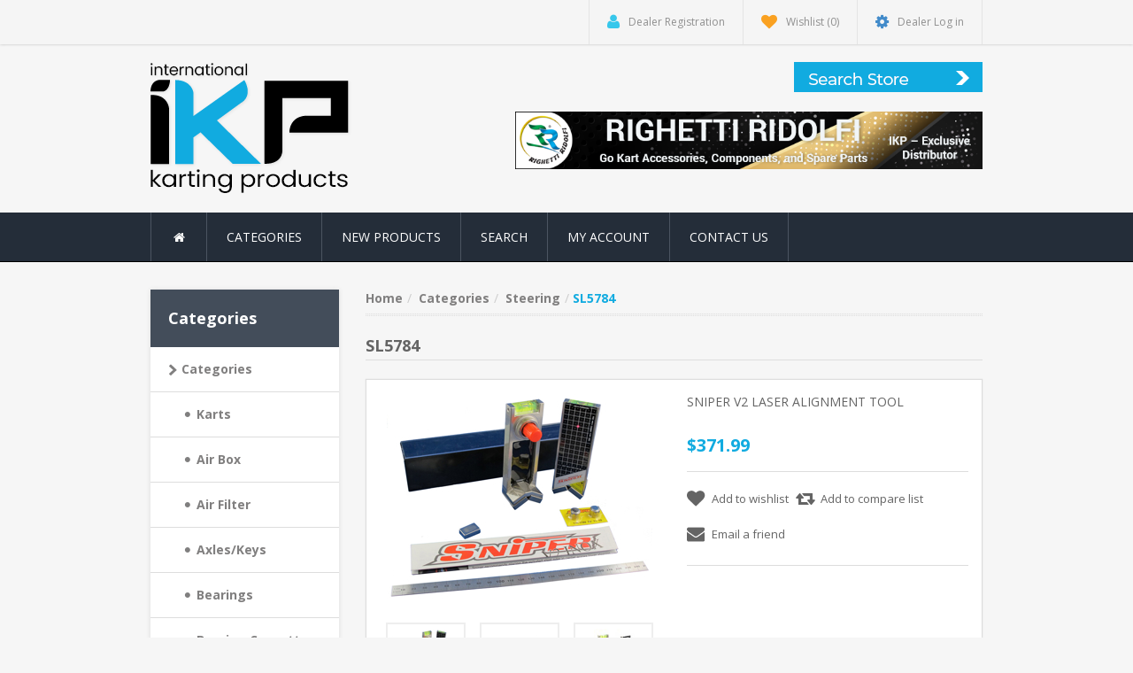

--- FILE ---
content_type: text/html; charset=utf-8
request_url: http://www.ikponline.com/parts/sl5784
body_size: 11019
content:
<!DOCTYPE html><html lang=en class=html-product-details-page><head><title>International Karting Products - Karting Supplies|SL5784</title><meta charset=UTF-8><meta name=description content="SNIPER V2 LASER ALIGNMENT TOOL"><meta name=keywords content=""><meta http-equiv=X-UA-Compatible content="IE=edge"><meta name=generator content=nopCommerce><meta name=viewport content="width=device-width, initial-scale=1"><link href="https://fonts.googleapis.com/css?family=Open+Sans:400,700" rel=stylesheet><meta property=og:type content=product><meta property=og:title content=SL5784><meta property=og:description content="SNIPER V2 LASER ALIGNMENT TOOL"><meta property=og:image content=http://www.ikponline.com/parts/images/thumbs/0003251_sl5784_300.jpeg><meta property=og:image:url content=http://www.ikponline.com/parts/images/thumbs/0003251_sl5784_300.jpeg><meta property=og:url content=http://www.ikponline.com/parts/sl5784><meta property=og:site_name content="International Karting Products"><meta property=twitter:card content=summary><meta property=twitter:site content="International Karting Products"><meta property=twitter:title content=SL5784><meta property=twitter:description content="SNIPER V2 LASER ALIGNMENT TOOL"><meta property=twitter:image content=http://www.ikponline.com/parts/images/thumbs/0003251_sl5784_300.jpeg><meta property=twitter:url content=http://www.ikponline.com/parts/sl5784><link href=/parts/Themes/IKPOnline/Content/css/jquery-ui-1.10.3.custom.min.css rel=stylesheet><link href=/parts/Themes/IKPOnline/Content/css/owl.carousel.min.css rel=stylesheet><link href=/parts/Themes/IKPOnline/Content/css/bootstrap.min.css rel=stylesheet><link href=/parts/Themes/IKPOnline/Content/css/font-awesome.min.css rel=stylesheet><link href=/parts/Themes/IKPOnline/Content/css/noble-style-1a.css rel=stylesheet><link href=/parts/Themes/IKPOnline/Content/css/noble-responsive.css rel=stylesheet><link href=/parts/lib/magnific-popup/magnific-popup.css rel=stylesheet><link href=/parts/Plugins/Widgets.NivoSlider/Content/nivoslider/nivo-slider.css rel=stylesheet><link href=/parts/Plugins/Widgets.NivoSlider/Content/nivoslider/themes/custom/custom.css rel=stylesheet><!--[if lt IE 9]><script src=https://oss.maxcdn.com/libs/respond.js/1.3.0/respond.min.js></script><![endif]--><body><!--[if lt IE 7]><p class=chromeframe>You are using an <strong>outdated</strong> browser. Please <a href="http://browsehappy.com/">upgrade your browser</a> or <a href="http://www.google.com/chromeframe/?redirect=true">activate Google Chrome Frame</a> to improve your experience.</p><![endif]--><div class=ajax-loading-block-window style=display:none></div><div id=dialog-notifications-success title=Notification style=display:none></div><div id=dialog-notifications-error title=Error style=display:none></div><div id=dialog-notifications-warning title=Warning style=display:none></div><div id=bar-notification class=bar-notification-container data-close=Close></div><div class=master-wrapper-page><!--[if lte IE 8]><div style=clear:both;height:59px;text-align:center;position:relative><a href=http://www.microsoft.com/windows/internet-explorer/default.aspx target=_blank> <img src=/parts/Themes/IKPOnline/Content/images/ie_warning.jpg height=42 width=820 alt="You are using an outdated browser. For a faster, safer browsing experience, upgrade for free today."> </a></div><![endif]--><div class=admin-header-link><ul></ul></div><div class=header><div class=header-upper><div class=container><div class=row><div class=col-md-3><div class=header-selectors-wrapper></div></div><div class="col-md-9 header-upper-right pull-right"><div class=header-links-wrapper><div class="header-links header-top-right"><ul><li class=register><a href="/parts/register?returnUrl=%2Fparts%2Fsl5784" class=ico-register><i class="fa fa-user"></i> <span>Dealer Registration</span></a><li class=my-wishlist><a href=/parts/wishlist class=ico-wishlist> <i class="fa fa-heart"></i> <span class=wishlist-label>Wishlist</span> <span class=wishlist-qty>(0)</span> </a><li class=login><a href="/parts/login?returnUrl=%2Fparts%2Fsl5784" class=ico-login><i class="fa fa-gear"></i> <span>Dealer Log in</span></a></ul></div></div></div></div></div></div><div class=header-lower><div class=container><div class=row><div class="col-xs-12 col-sm-3 col-md-3"><div class=header-logo><a href=/parts> <img alt="International Karting Products" src=http://www.ikponline.com/parts/images/thumbs/0002055_IKP-150.png> </a></div></div><div class="col-xs-12 col-sm-5 col-md-4 col-lg-3 pull-right"><div class=search-box><div class=stR><a href=https://www.ikponline.com/parts/search><img class=bottom src=https://www.ikponline.com/parts/images/thumbs/Search-Store-hover.png alt="Search Store"></a> <a href=https://www.ikponline.com/parts/search><img class=top src=https://www.ikponline.com/parts/images/thumbs/Search-Store.png alt="Search Store"></a></div></div></div><div class="col-md-9 pull-right"><div><img class=ADbanner src=https://www.ikponline.com/parts/images/thumbs/Ad-Banner-1.png alt="IKP Banner"></div></div></div></div></div></div><div class=header-menu><div class=container><div class=row><div class="col-md-12 main-menu"><div class=main-menu><nav class="navbar navbar-inverse category-menu"><div class=navbar-header><button aria-expanded=false data-target=#mobile-menu data-toggle=collapse class="navbar-toggle collapsed" type=button> <span class=sr-only>Toggle navigation</span> <span class=icon-bar></span> <span class=icon-bar></span> <span class=icon-bar></span> </button></div><div id=mobile-menu class="collapse navbar-collapse"><ul class="nav navbar-nav"><li class=home-wrapper><a href=/parts><i class="fa fa-home fa-fw"></i></a><li class=dropdown><span class="fa fa-angle-down visible-xs"></span> <a class=dropdown-toggle href=/parts/categories role=button aria-expanded=false> Categories </a><ul class="dropdown-menu sub-menusublist first-level" role=menu><li class=dropdown><span class="fa fa-angle-down visible-xs"></span> <a class=dropdown-toggle href=/parts/karts role=button aria-expanded=false> Karts </a><ul class="dropdown-menu sub-menusublist first-level" role=menu><li><a href=/parts/righetti-rentals> RIGHETTI RENTALS </a><li><a href=/parts/righetti-extreme> RIGHETTI EXTREME </a><li><a href=/parts/gold-kart> GOLD KART </a></ul><li class=dropdown><span class="fa fa-angle-down visible-xs"></span> <a class=dropdown-toggle href=/parts/air-box role=button aria-expanded=false> Air Box </a><ul class="dropdown-menu sub-menusublist first-level" role=menu><li><a href=/parts/type-nox> Type - NOX </a><li><a href=/parts/type-asr> ACCESSORIES </a><li><a href=/parts/type-rr> Type - RR </a><li><a href=/parts/type-active> Type - ACTIVE </a></ul><li><a href=/parts/air-filter> Air Filter </a><li class=dropdown><span class="fa fa-angle-down visible-xs"></span> <a class=dropdown-toggle href=/parts/axleskeys role=button aria-expanded=false> Axles/Keys </a><ul class="dropdown-menu sub-menusublist first-level" role=menu><li><a href=/parts/axle-25mm> Axle - 25mm </a><li><a href=/parts/axle-30mm> Axle - 30mm </a><li><a href=/parts/axle-40mm> Axle - 40mm </a><li><a href=/parts/axle-50mm> Axle - 50mm </a><li><a href=/parts/axle-keys> Axle Keys </a></ul><li class=dropdown><span class="fa fa-angle-down visible-xs"></span> <a class=dropdown-toggle href=/parts/bearings role=button aria-expanded=false> Bearings </a><ul class="dropdown-menu sub-menusublist first-level" role=menu><li><a href=/parts/axle-bearings> Axle Bearings </a><li><a href=/parts/spindle-bearings> Spindle Bearings </a><li><a href=/parts/wheel-bearings> Wheel Bearings </a><li><a href=/parts/uni-ball> Uni-Ball </a></ul><li><a href=/parts/bearing-cassettes> Bearing Cassettes </a><li class=dropdown><span class="fa fa-angle-down visible-xs"></span> <a class=dropdown-toggle href=/parts/bodywork role=button aria-expanded=false> Bodywork </a><ul class="dropdown-menu sub-menusublist first-level" role=menu><li><a href=/parts/full-size-xtr14> Full Size </a><li><a href=/parts/cadet-size-rr> Cadet Size </a><li><a href=/parts/rental-1> Rental </a><li><a href=/parts/rear-bumpers-hardware> Rear Bumpers &amp; Hardware </a></ul><li class=dropdown><span class="fa fa-angle-down visible-xs"></span> <a class=dropdown-toggle href=/parts/brakes role=button aria-expanded=false> Brakes </a><ul class="dropdown-menu sub-menusublist first-level" role=menu><li><a href=/parts/brake-calipers> BRAKE CALIPERS </a><li class=dropdown><span class="fa fa-angle-down visible-xs"></span> <a class=dropdown-toggle href=/parts/brake-pads role=button aria-expanded=false> Brake Pads </a><ul class="dropdown-menu sub-menusublist first-level" role=menu><li><a href=/parts/righetti-ridolfi-2> Righetti Ridolfi </a><li><a href=/parts/sodi-kart-brake> SODI </a><li><a href=/parts/crg> CRG </a><li><a href=/parts/birel> BIREL </a><li><a href=/parts/tony-kart> TONY KART </a><li><a href=/parts/intrepid-italkart> INTREPID / ITALKART </a><li><a href=/parts/top-kart> TOP KART </a><li><a href=/parts/praga> PRAGA </a><li><a href=/parts/benik> PAROLIN </a></ul><li><a href=/parts/brake-rotors> Brake Rotors </a><li><a href=/parts/brake-carriers> Brake Carriers </a><li><a href=/parts/brake-caliperssupports> Brake Calipers/Supports </a><li><a href=/parts/brake-hardware> Brake Hardware </a><li><a href=/parts/brake-rebuild-kitsseals> Brake Rebuild Kits/Seals </a><li><a href=/parts/brake-master-cylinders> Brake Master Cylinders </a><li><a href=/parts/brake-system-complete> Brake System Complete </a><li><a href=/parts/brake-linesconnectors> Brake Lines/Connectors </a><li><a href=/parts/brake-rodssafety-cable> Brake Rods/Safety Cable </a><li><a href=/parts/brake-distribution> Brake Distribution </a></ul><li><a href=/parts/brake-cooling-duct> Brake Cooling Duct </a><li><a href=/parts/chain-breakers> Chain &amp; Breakers </a><li><a href=/parts/chain-guards-supports> Chain Guards &amp; Supports </a><li><a href=/parts/chain-tensioner> Chain Tensioner </a><li><a href=/parts/chassis-clamps> Chassis Clamps </a><li class=dropdown><span class="fa fa-angle-down visible-xs"></span> <a class=dropdown-toggle href=/parts/cooling-system role=button aria-expanded=false> Cooling System </a><ul class="dropdown-menu sub-menusublist first-level" role=menu><li><a href=/parts/pulliesbelts> Pullies/Belts </a><li><a href=/parts/hoses> Hoses </a><li><a href=/parts/in-line-thermostatprobe> In-Line Thermostat/Probe </a><li><a href=/parts/water-pumprebuild-kits-mounts> Water Pump/Rebuild Kits &amp; Mounts </a></ul><li><a href=/parts/clutch> Clutch </a><li class=dropdown><span class="fa fa-angle-down visible-xs"></span> <a class=dropdown-toggle href=/parts/engine-mounts role=button aria-expanded=false> Engine Mounts </a><ul class="dropdown-menu sub-menusublist first-level" role=menu><li><a href=/parts/complete-mounts> Complete Mounts </a><li><a href=/parts/lower-clamps> Lower Clamps </a><li><a href=/parts/plates> Plates </a></ul><li class=dropdown><span class="fa fa-angle-down visible-xs"></span> <a class=dropdown-toggle href=/parts/exhaust role=button aria-expanded=false> Exhaust </a><ul class="dropdown-menu sub-menusublist first-level" role=menu><li><a href=/parts/springs> Springs </a><li><a href=/parts/flex-pipe> Flex Pipe </a><li><a href=/parts/exhaust-support> Exhaust Support </a></ul><li class=dropdown><span class="fa fa-angle-down visible-xs"></span> <a class=dropdown-toggle href=/parts/fuel role=button aria-expanded=false> Fuel Group </a><ul class="dropdown-menu sub-menusublist first-level" role=menu><li><a href=/parts/catch-tankssupport> Catch Tanks/Support </a><li><a href=/parts/fuel-tank-mounts> Fuel Tank Mounts </a><li><a href=/parts/fuel-tank-accessories> Fuel Tank Accessories </a><li><a href=/parts/fuel-tanks> Fuel Tanks </a></ul><li><a href=/parts/fuel-linefilterspumps> Fuel Line/Filters/Pumps </a><li class=dropdown><span class="fa fa-angle-down visible-xs"></span> <a class=dropdown-toggle href=/parts/hardware role=button aria-expanded=false> Hardware </a><ul class="dropdown-menu sub-menusublist first-level" role=menu><li><a href=/parts/set-screws> Set Screws </a><li><a href=/parts/counter-sunk-bolts> Counter Sunk Bolts </a><li><a href=/parts/counter-sunk-washers> Counter Sunk Washers </a><li><a href=/parts/allen-bolts> Allen Bolts </a><li><a href=/parts/bumper-bolts> Bumper Bolts </a><li><a href=/parts/button-head-bolts> Button Head Bolts </a><li><a href=/parts/hex-bolts> Hex Bolts </a><li><a href=/parts/washers> Washers </a><li><a href=/parts/nuts> Nuts </a><li><a href=/parts/safety-clips> Safety Clips </a><li><a href=/parts/brake-forks> Brake Forks </a><li><a href=/parts/nylon-grommets> Nylon Grommets </a><li><a href=/parts/nylon-plugs> Nylon Plugs </a></ul><li class=dropdown><span class="fa fa-angle-down visible-xs"></span> <a class=dropdown-toggle href=/parts/hubs-brake role=button aria-expanded=false> Hubs (Brake) </a><ul class="dropdown-menu sub-menusublist first-level" role=menu><li><a href=/parts/brake-hub-25mm> Brake Hub - 25mm </a><li><a href=/parts/brake-hub-30mm> Brake Hub - 30mm </a><li><a href=/parts/brake-hub-40mm> Brake Hub - 40mm </a><li><a href=/parts/brake-hub-50mm> Brake Hub - 50mm </a><li><a href=/parts/front-hub> Front Hub </a></ul><li class=dropdown><span class="fa fa-angle-down visible-xs"></span> <a class=dropdown-toggle href=/parts/hubs-sprocket role=button aria-expanded=false> Hubs (Sprocket) </a><ul class="dropdown-menu sub-menusublist first-level" role=menu><li><a href=/parts/sprocket-hub-25mm> Sprocket Hub - 25mm </a><li><a href=/parts/sprocket-hub-30mm> Sprocket Hub - 30mm </a><li><a href=/parts/sprocket-hub-40mm> Sprocket Hub - 40mm </a><li><a href=/parts/sprocket-hub-50mm> Sprocket Hub - 50mm </a></ul><li class=dropdown><span class="fa fa-angle-down visible-xs"></span> <a class=dropdown-toggle href=/parts/hubs-wheel role=button aria-expanded=false> Hubs (Wheel) </a><ul class="dropdown-menu sub-menusublist first-level" role=menu><li><a href=/parts/front-wheel-hubs-17mm> Front Wheel Hubs 17mm </a><li><a href=/parts/front-wheel-hubs-25mm> Front Wheel Hubs 25mm </a><li><a href=/parts/front-wheel-hubs-with-brake> Front Wheel Hubs With Brake </a><li><a href=/parts/rear-wheel-hubs-25mm> Rear Wheel Hubs 25mm </a><li><a href=/parts/rear-wheel-hubs-30mm> Rear Wheel Hubs 30mm </a><li><a href=/parts/rear-wheel-hubs-40mm> Rear Wheel Hubs 40mm </a><li><a href=/parts/rear-wheel-hubs-50mm> Rear Wheel Hubs 50mm </a><li><a href=/parts/wheel-hub-studs> Wheel Hub Studs </a><li><a href=/parts/lug-nuts> Lug Nuts </a></ul><li><a href=/parts/rodscableaccessories> Rods/Cable/Accessories </a><li><a href=/parts/numberspanels> Numbers/Panels </a><li class=dropdown><span class="fa fa-angle-down visible-xs"></span> <a class=dropdown-toggle href=/parts/pedals role=button aria-expanded=false> Pedals </a><ul class="dropdown-menu sub-menusublist first-level" role=menu><li><a href=/parts/steel-pedals> Steel Pedals </a><li><a href=/parts/aluminum-pedals> Aluminum Pedals </a><li><a href=/parts/pedal-hardware> Pedal Hardware </a><li><a href=/parts/foot-support> Foot Support </a></ul><li class=dropdown><span class="fa fa-angle-down visible-xs"></span> <a class=dropdown-toggle href=/parts/seats role=button aria-expanded=false> Seats </a><ul class="dropdown-menu sub-menusublist first-level" role=menu><li><a href=/parts/seat-strutmounts> Seat Strut/Mounts </a><li><a href=/parts/non-padded-seats> Seats </a><li><a href=/parts/seat-hardware> Seat Hardware </a><li><a href=/parts/seat-padding> Seat Padding </a></ul><li><a href=/parts/shifter-kart-parts> Shifter Kart Parts </a><li class=dropdown><span class="fa fa-angle-down visible-xs"></span> <a class=dropdown-toggle href=/parts/sprockets-axle role=button aria-expanded=false> Sprockets (Axle) </a><ul class="dropdown-menu sub-menusublist first-level" role=menu><li><a href=/parts/219-sprockets> 219 Sprockets </a><li><a href=/parts/428-sprockets> 428 Sprockets </a></ul><li class=dropdown><span class="fa fa-angle-down visible-xs"></span> <a class=dropdown-toggle href=/parts/sprockets-engine role=button aria-expanded=false> Sprockets (Engine) </a><ul class="dropdown-menu sub-menusublist first-level" role=menu><li><a href=/parts/rotax> ROTAX </a><li><a href=/parts/iami-leopard> IAMI </a><li><a href=/parts/honda-cr125> HONDA CR125 </a><li><a href=/parts/428-engine-sprocket> 428 Engine Sprocket </a><li><a href=/parts/vortex-rok> VORTEX ROK </a></ul><li class=dropdown><span class="fa fa-angle-down visible-xs"></span> <a class=dropdown-toggle href=/parts/spindles role=button aria-expanded=false> Spindles </a><ul class="dropdown-menu sub-menusublist first-level" role=menu><li><a href=/parts/17mm-spindlesparts> 17mm Spindles/Parts </a><li><a href=/parts/25mm-spindlesparts> 25mm Spindles/Parts </a><li><a href=/parts/rental-spindles> Rental Spindles </a><li><a href=/parts/spindle-hardware> Spindle Hardware </a></ul><li class=dropdown><span class="fa fa-angle-down visible-xs"></span> <a class=dropdown-toggle href=/parts/steering role=button aria-expanded=false> Steering </a><ul class="dropdown-menu sub-menusublist first-level" role=menu><li><a href=/parts/steering-accessories> Steering Accessories </a><li><a href=/parts/steering-shaftsuni-ball> Steering Shafts and Uni-Ball </a><li><a href=/parts/steering-tie-rodsends> Steering Tie-Rods/Ends </a><li><a href=/parts/steering-wheel-hubs> Steering Wheel Hubs </a><li><a href=/parts/steering-wheels> Steering Wheels </a></ul><li><a href=/parts/tools> Tools </a><li class=dropdown><span class="fa fa-angle-down visible-xs"></span> <a class=dropdown-toggle href=/parts/wheels role=button aria-expanded=false> Wheels </a><ul class="dropdown-menu sub-menusublist first-level" role=menu><li><a href=/parts/wheel-accessories> Wheel Accessories </a></ul></ul><li><a href=/parts/newproducts>New products</a><li><a href=/parts/search>Search</a><li><a href=/parts/customer/info>My account</a><li><a href=/parts/contactus>Contact us</a></ul></div></nav></div></div></div></div></div><div class=master-wrapper-content><div class="slider-wrapper theme-custom"><div id=nivo-slider class=nivoSlider><img src=http://www.ikponline.com/parts/images/thumbs/0002061_Banner1.jpeg data-thumb=http://www.ikponline.com/parts/images/thumbs/0002061_Banner1.jpeg data-transition="" alt=""> <img src=http://www.ikponline.com/parts/images/thumbs/0003279_Righetti-2b.jpeg data-thumb=http://www.ikponline.com/parts/images/thumbs/0003279_Righetti-2b.jpeg data-transition="" alt=""> <img src=http://www.ikponline.com/parts/images/thumbs/0003276_Swift-Banner-2c.jpeg data-thumb=http://www.ikponline.com/parts/images/thumbs/0003276_Swift-Banner-2c.jpeg data-transition="" alt=""> <img src=http://www.ikponline.com/parts/images/thumbs/0003277_Sinter-2d.jpeg data-thumb=http://www.ikponline.com/parts/images/thumbs/0003277_Sinter-2d.jpeg data-transition="" alt=""></div></div><div class=container><div class=row><div class=col-md-12></div></div><div class=ajax-loading-block-window style=display:none><div class=loading-image></div></div></div><div class=master-column-wrapper><div class=container><div class=row><div class="sidebar col-md-3"><div class="block block-category-navigation well box-shadow-wrapper"><div class="title main-title"><strong>Categories</strong></div><div class=listbox><ul class="nav nav-list"><li class=active><a class=catbox href=/parts/categories>Categories </a><ul class=sublist><li class=inactive><a class=catbox href=/parts/karts>Karts </a><li class=inactive><a class=catbox href=/parts/air-box>Air Box </a><li class=inactive><a class=catbox href=/parts/air-filter>Air Filter </a><li class=inactive><a class=catbox href=/parts/axleskeys>Axles/Keys </a><li class=inactive><a class=catbox href=/parts/bearings>Bearings </a><li class=inactive><a class=catbox href=/parts/bearing-cassettes>Bearing Cassettes </a><li class=inactive><a class=catbox href=/parts/bodywork>Bodywork </a><li class=inactive><a class=catbox href=/parts/brakes>Brakes </a><li class=inactive><a class=catbox href=/parts/brake-cooling-duct>Brake Cooling Duct </a><li class=inactive><a class=catbox href=/parts/chain-breakers>Chain &amp; Breakers </a><li class=inactive><a class=catbox href=/parts/chain-guards-supports>Chain Guards &amp; Supports </a><li class=inactive><a class=catbox href=/parts/chain-tensioner>Chain Tensioner </a><li class=inactive><a class=catbox href=/parts/chassis-clamps>Chassis Clamps </a><li class=inactive><a class=catbox href=/parts/cooling-system>Cooling System </a><li class=inactive><a class=catbox href=/parts/clutch>Clutch </a><li class=inactive><a class=catbox href=/parts/engine-mounts>Engine Mounts </a><li class=inactive><a class=catbox href=/parts/exhaust>Exhaust </a><li class=inactive><a class=catbox href=/parts/fuel>Fuel Group </a><li class=inactive><a class=catbox href=/parts/fuel-linefilterspumps>Fuel Line/Filters/Pumps </a><li class=inactive><a class=catbox href=/parts/hardware>Hardware </a><li class=inactive><a class=catbox href=/parts/hubs-brake>Hubs (Brake) </a><li class=inactive><a class=catbox href=/parts/hubs-sprocket>Hubs (Sprocket) </a><li class=inactive><a class=catbox href=/parts/hubs-wheel>Hubs (Wheel) </a><li class=inactive><a class=catbox href=/parts/rodscableaccessories>Rods/Cable/Accessories </a><li class=inactive><a class=catbox href=/parts/numberspanels>Numbers/Panels </a><li class=inactive><a class=catbox href=/parts/pedals>Pedals </a><li class=inactive><a class=catbox href=/parts/seats>Seats </a><li class=inactive><a class=catbox href=/parts/shifter-kart-parts>Shifter Kart Parts </a><li class=inactive><a class=catbox href=/parts/sprockets-axle>Sprockets (Axle) </a><li class=inactive><a class=catbox href=/parts/sprockets-engine>Sprockets (Engine) </a><li class=inactive><a class=catbox href=/parts/spindles>Spindles </a><li class="active last"><a class=catbox href=/parts/steering>Steering </a><ul class=sublist><li class=inactive><a class=catbox href=/parts/steering-accessories>Steering Accessories </a><li class=inactive><a class=catbox href=/parts/steering-shaftsuni-ball>Steering Shafts and Uni-Ball </a><li class=inactive><a class=catbox href=/parts/steering-tie-rodsends>Steering Tie-Rods/Ends </a><li class=inactive><a class=catbox href=/parts/steering-wheel-hubs>Steering Wheel Hubs </a><li class=inactive><a class=catbox href=/parts/steering-wheels>Steering Wheels </a></ul><li class=inactive><a class=catbox href=/parts/tools>Tools </a><li class=inactive><a class=catbox href=/parts/wheels>Wheels </a></ul></ul></div></div><div class="block block-manufacturer-navigation well box-shadow-wrapper"><div class="title main-title"><strong>Manufacturers</strong></div><div class=listbox><ul class="nav nav-list"><li class=inactive><a href=/parts/skm>SKM</a><li class=inactive><a href=/parts/righetti-ridolfi>RIGHETTI RIDOLFI</a><li class=inactive><a href=/parts/direct>DIRECT</a><li class=inactive><a href=/parts/galfer-1>GALFER</a><li class=inactive><a href=/parts/ikp-1>IKP</a></ul><div class=view-all><a href=/parts/manufacturer/all>View all</a></div></div></div><div class="block block-popular-tags well box-shadow-wrapper"><div class="title main-title"><strong>Popular tags</strong></div><div class=listbox><div class=tags><ul class="nav nav-pills"><li><a href=/parts/kart-airbox style=font-size:90%>kart airbox<span>,</span></a>&nbsp;<li><a href=/parts/lo206-kart-engine-mount style=font-size:90%>lo206 kart engine mount<span>,</span></a>&nbsp;</ul></div></div></div></div><div class="main-content col-md-9"><div class=breadcrumb-wrapper><div class=breadcrumb-wrapper><ul class=breadcrumb itemscope itemtype=http://schema.org/BreadcrumbList><li><span> <a href=/parts> <span>Home</span> </a> </span><li itemprop=itemListElement itemscope itemtype=http://schema.org/ListItem><a href=/parts/categories itemprop=item> <span itemprop=name>Categories</span> </a><meta itemprop=position content=1><li itemprop=itemListElement itemscope itemtype=http://schema.org/ListItem><a href=/parts/steering itemprop=item> <span itemprop=name>Steering</span> </a><meta itemprop=position content=2><li itemprop=itemListElement itemscope itemtype=http://schema.org/ListItem><strong class=active itemprop=name>SL5784</strong> <span itemprop=item itemscope itemtype=http://schema.org/Thing id=/parts/sl5784> </span><meta itemprop=position content=3></ul></div></div><div class="page product-details-page"><div class=page-body><form method=post id=product-details-form action=/parts/sl5784><div itemscope itemtype=http://schema.org/Product data-productid=3032><div class="product-name panel-heading"><h1 itemprop=name>SL5784</h1></div><div class="product-essential from-panel"><div class=panel-body><div class=row><div class=col-md-6><div class=gallery><div class=picture><img alt="Picture of SL5784" src=http://www.ikponline.com/parts/images/thumbs/0003251_sl5784_300.jpeg title="Picture of SL5784" itemprop=image id=main-product-img-3032></div><div class="picture-thumbs product-slider owl-carousel owl-theme" id=product-slider><a class="thumb-popup-link thumb-item"> <img class=lazyOwl data-src=http://www.ikponline.com/parts/images/thumbs/0003251_sl5784_125.jpeg src=http://www.ikponline.com/parts/images/thumbs/0003251_sl5784_125.jpeg alt="Picture of SL5784" title="Picture of SL5784" data-defaultsize=http://www.ikponline.com/parts/images/thumbs/0003251_sl5784_300.jpeg data-fullsize=http://www.ikponline.com/parts/images/thumbs/0003251_sl5784.jpeg> </a> <a class="thumb-popup-link thumb-item"> <img class=lazyOwl data-src=http://www.ikponline.com/parts/images/thumbs/0003093_sl5784_125.jpeg src=http://www.ikponline.com/parts/images/thumbs/0003093_sl5784_125.jpeg alt="Picture of SL5784" title="Picture of SL5784" data-defaultsize=http://www.ikponline.com/parts/images/thumbs/0003093_sl5784_300.jpeg data-fullsize=http://www.ikponline.com/parts/images/thumbs/0003093_sl5784.jpeg> </a> <a class="thumb-popup-link thumb-item"> <img class=lazyOwl data-src=http://www.ikponline.com/parts/images/thumbs/0003092_sl5784_125.jpeg src=http://www.ikponline.com/parts/images/thumbs/0003092_sl5784_125.jpeg alt="Picture of SL5784" title="Picture of SL5784" data-defaultsize=http://www.ikponline.com/parts/images/thumbs/0003092_sl5784_300.jpeg data-fullsize=http://www.ikponline.com/parts/images/thumbs/0003092_sl5784.jpeg> </a> <a class="thumb-popup-link thumb-item"> <img class=lazyOwl data-src=http://www.ikponline.com/parts/images/thumbs/0003091_sl5784_125.jpeg src=http://www.ikponline.com/parts/images/thumbs/0003091_sl5784_125.jpeg alt="Picture of SL5784" title="Picture of SL5784" data-defaultsize=http://www.ikponline.com/parts/images/thumbs/0003091_sl5784_300.jpeg data-fullsize=http://www.ikponline.com/parts/images/thumbs/0003091_sl5784.jpeg> </a></div></div></div><div class=col-md-6><div class=overview><div class=short-description>SNIPER V2 LASER ALIGNMENT TOOL</div><div class=additional-details></div><div class=product-reviews-overview><div class=product-review-box><div class=rating><div style=width:0%></div></div></div><div class=product-no-reviews><a href=/parts/productreviews/3032>Be the first to review this product</a></div></div><div class=price-availability><div class=prices itemprop=offers itemscope itemtype=http://schema.org/Offer><div class=product-price><div class=price-inclusive-text><span itemprop=price content=371.99 class=price-value-3032> $371.99 </span></div></div><meta itemprop=priceCurrency content=USD></div></div><div class="form-group email-friend-btn"><div class=email-compare-button><div class=add-to-wishlist><input type=button id=add-to-wishlist-button-3032 class="btn btn-default add-to-wishlist-button" value="Add to wishlist" data-productid=3032 onclick="return AjaxCart.addproducttocart_details(&#34;/parts/addproducttocart/details/3032/2&#34;,&#34;#product-details-form&#34;),!1"></div><div class=compare-products><input type=button value="Add to compare list" class="btn btn-default add-to-compare-list-button" onclick="return AjaxCart.addproducttocomparelist(&#34;/parts/compareproducts/add/3032&#34;),!1"></div><div class=email-a-friend><input type=button value="Email a friend" class="btn btn-default" onclick="setLocation(&#34;/parts/productemailafriend/3032&#34;)"></div></div></div><div class=product-share-button><div class="addthis_toolbox addthis_default_style"><a class=addthis_button_preferred_1></a> <a class=addthis_button_preferred_2></a> <a class=addthis_button_preferred_3></a> <a class=addthis_button_preferred_4></a> <a class=addthis_button_compact></a> <a class="addthis_counter addthis_bubble_style"></a></div><script src="http://s7.addthis.com/js/250/addthis_widget.js#pubid=nopsolutions"></script></div></div></div><div class=col-md-12><div class=product-details-tabs><ul class="nav nav-tabs"><li class=active><a href=#description data-toggle=tab>Product Description</a><li><a href=#tags data-toggle=tab>Product tags</a><li><a href=#specification data-toggle=tab>Products specifications</a></ul><div class=tab-content><div class="full-description tab-pane fade in active" id=description itemprop=description><div><img src=https://www.accelerationkarting.com/assets/images/logos/sniper_logo.jpg alt="" width=256 height=35 border=0> <strong>Sniper V2 Inox Alignment Tool</strong></div><div></div><div><div><strong>Sniper V2 Inox Alignment Tool<br></strong></div></div><div>The ultimate front end laser alignment system. The <span data-scaytid=1 data-scayt_word=V2>V2</span> <span data-scaytid=3 data-scayt_word=Inox>Inox</span> is a 2 laser system which lets you quickly and easily set camber and toe on your kart. It gives you the ability to measure static (kart on the stand) and dynamic (kart on the ground or scales with driver in place) so you know exactly how the kart responds. This system is suited for all kart racers, ideal to be used at the track between races to alter setup or to check alignment. The V stands for variable spindle sizes and the 2 refers to 2 lasers. Made from a pair of high pressure die cast units, chrome plated for superior durability. The units locates onto any spindle size up to 63mm via a magnetized Vee block. The increased grid size gives you the ability to measure up to 24mm total of negative camber.</div><div></div><div>Includes:<br>Pair of V2 Inox bodies<br>Pair of spare batteries<br>One stainless steel ruler<br>One rare earth magnet<br>Instruction sheet<br>Custom Case</div><div></div><div><a href=/parts/images/uploaded/Sniper-V2-Inox-Instruction.pdf>V2 Instructions</a></div><div></div></div><div class="product-tags tab-pane fade" id=tags></div><div class="product-specification fade tab-pane" id=specification></div></div></div></div></div></div></div><div class=product-collateral><div class=also-purchased-products-grid><div class="title panel-heading"><h2>Customers who bought this item also bought</h2></div><div class=row><div class="item-box product-grid col-xs-12 col-sm-4 col-md-4 product-align clearfix"><div class=thumbnail><div class="product-item clearfix" data-productid=1882><div class=picture><a href=/parts/6219h title="Show details for 6219H**"> <img class=lazyOwl alt="Picture of 6219H**" data-src=http://www.ikponline.com/parts/images/thumbs/0001588_6219h_300.jpeg src=http://www.ikponline.com/parts/images/thumbs/0001588_6219h_300.jpeg title="Show details for 6219H**"> </a></div><div class=caption><div class=details><h3 class=product-title><a href=/parts/6219h>6219H**</a></h3><div class=product-border-bottom></div><div class=description>SWIFT HARDENED SPROCKET 219 PITCH AVAILABLE TEETH RANGE: 63T - 95T</div><div class=add-info><div class=buttons><div class=prices><span class="price actual-price">$19.75</span></div><div class=wishlist-btn-wrapper><input type=button value="Add to wishlist" data-toggle=tooltip data-placement=top title="Add to wishlist" class="button-2 add-to-wishlist-button" onclick="return AjaxCart.addproducttocart_catalog(&#34;/parts/addproducttocart/catalog/1882/2/1&#34;),!1"></div></div></div></div></div></div></div></div><div class="item-box product-grid col-xs-12 col-sm-4 col-md-4 product-align clearfix"><div class=thumbnail><div class="product-item clearfix" data-productid=1055><div class=picture><a href=/parts/k551 title="Show details for K551"> <img class=lazyOwl alt="Picture of K551" data-src=http://www.ikponline.com/parts/images/thumbs/0001035_k551_300.jpeg src=http://www.ikponline.com/parts/images/thumbs/0001035_k551_300.jpeg title="Show details for K551"> </a></div><div class=caption><div class=details><h3 class=product-title><a href=/parts/k551>K551</a></h3><div class=product-border-bottom></div><div class=description>JOINT PIN M8x35mm FOR REAR HUBS</div><div class=add-info><div class=buttons><div class=prices><span class="price actual-price">$2.89</span></div><div class=wishlist-btn-wrapper><input type=button value="Add to wishlist" data-toggle=tooltip data-placement=top title="Add to wishlist" class="button-2 add-to-wishlist-button" onclick="return AjaxCart.addproducttocart_catalog(&#34;/parts/addproducttocart/catalog/1055/2/1&#34;),!1"></div></div></div></div></div></div></div></div><div class="item-box product-grid col-xs-12 col-sm-4 col-md-4 product-align clearfix"><div class=thumbnail><div class="product-item clearfix" data-productid=1629><div class=picture><a href=/parts/k189 title="Show details for K189"> <img class=lazyOwl alt="Picture of K189" data-src=http://www.ikponline.com/parts/images/thumbs/0001462_k189_300.jpeg src=http://www.ikponline.com/parts/images/thumbs/0001462_k189_300.jpeg title="Show details for K189"> </a></div><div class=caption><div class=details><h3 class=product-title><a href=/parts/k189>K189</a></h3><div class=product-border-bottom></div><div class=description>SPRING FOR 100cc SILENCER (52mm)</div><div class=add-info><div class=buttons><div class=prices><span class="price actual-price">$1.20</span></div><div class=wishlist-btn-wrapper><input type=button value="Add to wishlist" data-toggle=tooltip data-placement=top title="Add to wishlist" class="button-2 add-to-wishlist-button" onclick="return AjaxCart.addproducttocart_catalog(&#34;/parts/addproducttocart/catalog/1629/2/1&#34;),!1"></div></div></div></div></div></div></div></div></div></div></div></div><input name=__RequestVerificationToken type=hidden value=CfDJ8Lt2fBHt5oBMtKd4jyL2My_n61NOikrtDqWikadKCq_-XAA_psRaIUF5YN_i2inRAOR6uJ6vcKmOzxL0FnKupDVmH_YUqkRUZdPLWEwtgMmttJHn0EG1B9-B1tIypOFEqyNIh4YRkoGbADEKnxUBKyc></form></div></div></div></div></div></div></div><div class=footer><div class=footer-upper><div class=container><div class=row><div class="column information col-sm-3 col-md-3"><div class="title information-title"><strong>Information</strong></div><ul class="nav nav-list"><li><a href=/parts/sitemap>Sitemap</a><li><a href=/parts/contactus>Contact us</a></ul></div><div class="column customer-service col-sm-3 col-md-3"><div class="title service-title"><strong>Customer service</strong></div><ul class="nav nav-list"><li><a href=/parts/search>Search</a><li><a href=/parts/recentlyviewedproducts>Recently viewed products</a><li><a href=/parts/compareproducts>Compare products list</a><li><a href=/parts/newproducts>New products</a></ul></div><div class="column my-account col-sm-3 col-md-3"><div class="title myaccount-title"><strong>My account</strong></div><ul class="nav nav-list"><li><a href=/parts/customer/info>My account</a><li><a href=/parts/order/history>Orders</a><li><a href=/parts/customer/addresses>Addresses</a><li><a href=/parts/wishlist>Wishlist</a></ul></div><div class="column follow-us col-sm-3 col-md-3"><div class=social><div class="title newsletter-title"><strong>Follow us</strong></div><div class="block block-newsletter"><div class=listbox><div id=newsletter-subscribe-block class=newsletter-subscribe-block><span>Newsletter</span><div class=newsletter-email><div class=form-group><input id=newsletter-email class="newsletter-subscribe-text form-control" placeholder="Enter your email here..." aria-label="Sign up for our newsletter" type=email name=NewsletterEmail> <input type=button value=Subscribe id=newsletter-subscribe-button class="btn btn-default newsletter-subscribe-button"></div><span class=field-validation-valid data-valmsg-for=NewsletterEmail data-valmsg-replace=true></span></div></div><div class=newsletter-validation><span id=subscribe-loading-progress style=display:none class=please-wait>Wait...</span> <span class=field-validation-valid data-valmsg-for=NewsletterEmail data-valmsg-replace=true></span></div><div id=newsletter-result-block class="newsletter-result-block newsletter-result"></div></div></div><h4>Follow us</h4><ul class="nav nav-list social-icons"><li class=facebook><a href=https://www.facebook.com/pages/International-Karting-Products/104616619606221 target=_blank><i class="fa fa-facebook"></i></a></ul></div></div></div></div></div><div class=footer-lower><div class=container><div class=row><div class="col-xs-12 col-sm-4 col-md-4"><div class=footer-information></div><div class=poweredby>Powered by <a target=_blank href="http://www.nopcommerce.com/">nopCommerce</a></div></div><div class="col-xs-12 col-sm-4 col-md-4 footer-store-theme"><div class=footer-disclaimer>© 2026 International Karting Products. All rights reserved.</div></div><div class="col-xs-12 col-sm-4 col-md-4"><div class="designedby pull-right"><div class=footer-designedby>Site by Web Magi</div></div></div></div></div></div></div><script src=/parts/bundles/n9xb1o5_6yo0m7qrza58gykrsg1hlnd31xbvvrapwvg.min.js></script><script>$(document).ready(function(){$(".thumb-item img").on("click",function(){$("#main-product-img-3032").attr("src",$(this).attr("data-defaultsize"));$("#main-product-img-3032").attr("title",$(this).attr("title"));$("#main-product-img-3032").attr("alt",$(this).attr("alt"));$("#main-product-img-lightbox-anchor-3032").attr("href",$(this).attr("data-fullsize"));$("#main-product-img-lightbox-anchor-3032").attr("title",$(this).attr("title"))})})</script><script>AjaxCart.init(!1,".header-links .cart-qty",".header-links .wishlist-qty","#flyout-cart")</script><script>$(document).ready(function(){$("#mobile-menu .dropdown .fa-angle-down").on("click",function(){var n=$(this);n.siblings("ul.dropdown-menu").slideToggle("slow",function(){n.siblings("ul.dropdown-menu").css("display")=="block"?n.addClass("rotate"):n.siblings("ul.dropdown-menu").css("display")=="none"&&n.removeClass("rotate")})})})</script><script>$(window).on("load",function(){$("#nivo-slider").nivoSlider()})</script><script>function newsletter_subscribe(n){var t=$("#subscribe-loading-progress"),i;t.show();i={subscribe:n,email:$("#newsletter-email").val()};$.ajax({cache:!1,type:"POST",url:"/parts/subscribenewsletter",data:i,success:function(n){$("#newsletter-result-block").html(n.Result);n.Success?($("#newsletter-subscribe-block").hide(),$("#newsletter-result-block").show()):$("#newsletter-result-block").fadeIn("slow").delay(2e3).fadeOut("slow")},error:function(){alert("Failed to subscribe.")},complete:function(){t.hide()}})}$(document).ready(function(){$("#newsletter-subscribe-button").on("click",function(){newsletter_subscribe("true")});$("#newsletter-email").on("keydown",function(n){if(n.keyCode==13)return $("#newsletter-subscribe-button").trigger("click"),!1})})</script>

--- FILE ---
content_type: text/css
request_url: http://www.ikponline.com/parts/Themes/IKPOnline/Content/css/noble-style-1a.css
body_size: 40742
content:
/*!
 * nopAccelerate Noble Theme v2.2.0 (http://themes.nopaccelerate.com/themes/nopaccelerate-noble-theme/)
 * Copyright 2019 Xcellence-IT.
 * Licensed under http://www.nopaccelerate.com/terms/
 */
/* Web Styles for nopAccelerate Noble Theme */
body {
  font-family: 'Open Sans', sans-serif;
  background: #f6f6f6;
  color: #646464;
}
ul {
  margin: 0px;
  padding: 0px;
}
li {
  list-style: none;
}
a, .owl-prev, .owl-next, .login-page .remember-me .checkbox label {
  transition: all 0.3s ease-in-out 0s;
  -webkit-transition: all 0.3s ease-in-out 0s;
  -moz-transition: all 0.3s ease-in-out 0s;
  -o-transition: all 0.3s ease-in-out 0s;
  text-decoration: none;
}

/*Custom */
/*.formFix {
	width: 200px !important;
}*/
.login-button {
	margin-top: 6px !important;
	margin-bottom: 6px !important;
}

.stR {
    position:relative;
    width: 213px;
    height: 34px;
    margin-bottom: 12px;
    padding-top: 0px;
    display: block;
    float: right;
}

.stR img {
  position:absolute;
  left:0;
  -webkit-transition: opacity 0.3s ease-in-out;
  -moz-transition: opacity 0.3s ease-in-out;
  -o-transition: opacity 0.3s ease-in-out;
  transition: opacity 0.3s ease-in-out;
}

.stR img.top:hover {
  opacity:0;
}
.store {
    max-width: 213px;
    height: auto;
    padding-bottom: 12px;
    padding-top: 0px;
    display: block;
}


.ADbanner {
    max-width: 728px;
    height: auto;
    float: right;
    padding-bottom: 0px;
    padding-top: 10px;
    display: block;
}
.discount {
    color: #038e00 !important;
    font-size: 12px !important;
    font-style: italic;
}

.payment-info .info td label {
/*    float: left;
    padding-bottom: 10px;*/
    min-width: 150px !important;
    margin-right: 25px !important;
    /*margin: 0;*/
}

.admin-header-links a {
  color: #fff;
}
.btn.btn-primary {
  background-color: #11abe0;
  border: none;
  color: #fff;
  border-radius: 0px;
  font-size: 14px;
  font-weight: 700;
  transition: all 0.3s ease-in-out 0s;
  -webkit-transition: all 0.3s ease-in-out 0s;
  -moz-transition: all 0.3s ease-in-out 0s;
  -o-transition: all 0.3s ease-in-out 0s;
}
.btn.btn-primary:hover, .btn.btn-primary:focus {
  background-color: #464744;
  opacity: 1 !important;
}
.btn.btn-default {
  background-color: #464744;
  border: none;
  color: #fff;
  border-radius: 0px;
  font-size: 14px;
  font-weight: 700;
  transition: all 0.3s ease-in-out 0s;
  -webkit-transition: all 0.3s ease-in-out 0s;
  -moz-transition: all 0.3s ease-in-out 0s;
  -o-transition: all 0.3s ease-in-out 0s;
}
.btn.btn-default:hover, .btn.btn-default:focus {
  background-color: #11abe0;
}
.panel {
  border-radius: 0px;
}
.btn.active.focus, .btn.active:focus, .btn.focus, .btn.focus:active, .btn:active:focus, .btn:focus {
  outline: none;
}
*:focus {
  outline: none;
}
/* ADMIN HEADER LINKS */
.master-wrapper-page.container {
  margin-top: 15px;
  overflow: hidden;
}
.main-menu.goToTop {
  left: 0;
  top: 0px !important;
  z-index: 9;
  position: relative; /* was fixed*/
  max-width: 100% !important;
  border-radius: 0px;
  background: #242d39;
  -webkit-box-shadow: 0px 0px 5px #444;
  -moz-box-shadow: 0px 0px 5px #444;
  box-shadow: 0px 0px 5px #444;
}
.navbar.navbar-inverse {
  max-width: 100% !important;
  border: none;
  background-color: transparent;
  margin-bottom: 0px;
}
.admin-header-links {
  display: none;
}
.header-links .logo {
  height: 48px;
}
.admin-header-link {
  background: #333;
}
.admin-header-link ul {
  text-align: center;
}
.admin-header-links {
  text-align: center;
  display: inline-block;
  margin-right: 5px;
}
/* HEADER SECTION STYLE */
.header-upper {
    background-color: #f5f5f5;
    -webkit-box-shadow: 0px 0px 3px #bbb;
    -moz-box-shadow: 0px 0px 3px #bbb;
    box-shadow: 0px 0px 3px #bbb;
    height: 50px;
}
.currency-selector, .language-selector {
  float: left;
  margin: 15px 15px 0px 0px;
  /*background-color: #EDEDED !important;*/
}
.header-selectors-wrapper select {
  background: url("../images/down-arrow.png") no-repeat right center #f5f5f5 !important;
  -moz-appearance: none;
  -webkit-appearance: none;
  -ms-appearance: none;
  -o-appearance: none;
  text-indent: 0.01px;
  text-overflow: "";
  color: #909090;
  border: none !important;
  width: 70px;
  margin-top: 0px !important;
  padding: 0px 10px 0px 0px !important;
}
.header-selectors-wrapper select::-ms-expand {
  display: none;
}
.header-selectors-wrapper .currency-selector select {
  width: 50px
}
.header-links-wrapper .admin-header-links {
  display: none !important;
}
.header-links-wrapper .header-top-right {
  float: right;
  width: auto;
  position: relative;
  margin-top: 0 !important;
}
.header-top-right ul li {
  float: left;
}
.header-top-right ul li.my-account a, .header-top-right ul li.register a {
  border-left: 1px solid #e4e4e4;
}
.header-top-right ul li a {
  padding: 16px 20px;
  float: left;
  border-right: 1px solid #e4e4e4;
  font-size: 12px;
  line-height: 18px;
  color: #909090;
  text-decoration: none;
}
.header-top-right ul li a:hover {
  color: #000;
}
.header-top-right ul li.my-account a i, .header-top-right ul li.register a i {
  color: #37c7eb;
}
.header-top-right ul li.my-wishlist a i {
  color: #faa121;
}
.header-top-right ul li.my-cart a i {
  color: #f1156c;
}
.header-top-right ul li a.ico-inbox i, .header-top-right ul li a.ico-inbox .inbox-unread {
  color: #c42c29;
}
.header-top-right ul li.logout a i, .header-top-right ul li.login a i {
  color: #428bca;
}
.header-top-right ul li a i {
  margin-right: 10px;
  font-size: 18px;
  float: left;
  line-height: 18px;
}
.dropdown.my-cart .cart-qty {
  color: #f1156c;
}
.search-box {
  float: right;
}
.search-box .ui-menu .ui-menu-item a.ui-state-focus, .search-box .ui-menu .ui-menu-item a.ui-state-active {
  margin-top: 0px !important;
}
.search-box .ui-state-focus, .search-box .ui-widget-content .ui-state-focus, .search-box .ui-widget-header .ui-state-focus {
  background: transparent;
  border: none;
}
.header-lower .search-box .ui-widget-content {
  border-radius: 0px;
  border: 1px solid #ddd;
  padding: 0px;
  width: 250px !important;
}
.header-lower .search-box .ui-autocomplete li:first-child {
  border: none;
}
.header-lower .ui-autocomplete li {
  border-top: 1px solid #ddd;
  float: left;
  width: 100%;
}
.header-lower .ui-autocomplete li a {
  padding: 10px;
  border-radius: 0px;
  font-family: 'Open Sans', sans-serif;
  font-size: 12px;
  background-color: #fff;
  cursor: pointer;
  float: left;
  width: 100%;
}
.header-lower .ui-autocomplete li a:hover {
  color: #11abe0;
}
.header-lower .ui-autocomplete img {
  display: block;
  float: left;
  min-width: 30px;
  margin-right: 10px;
}
.header-lower .ui-menu .ui-menu-item a.ui-state-focus, .header-lower .ui-menu .ui-menu-item a.ui-state-active {
  margin: 0px;
}
.header-lower .ui-autocomplete li a span {
  float: left;
  width: 80%;
}
/* FLYOUT CART STYLE */
.header-links.header-top-right .dropdown.my-cart .dropdown-menu {
  background-color: transparent;
  border: none;
  box-shadow: none;
}
.flyout-cart {
  position: absolute;
  top: -2px;
  right: -36px;
  z-index: 999999;
  width: 350px;
  -webkit-box-shadow: 0 0 2px rgba(0, 0, 0, 0.25);
  -moz-box-shadow: 0 0 2px rgba(0, 0, 0, 0.25);
  box-shadow: 0 0 2px rgba(0, 0, 0, 0.25);
  background-color: #fff;
  border: 1px solid #ddd;
}
.flyout-cart.active {
  display: block;
}
.header-links-wrapper .header-top-right li.dropdown:hover .dropdown-menu {
  display: block;
}
.header-links-wrapper .header-top-right .flyout-cart .mini-shopping-cart .count a {
  float: none;
  border-right: 0;
}
.header-links-wrapper .header-top-right .flyout-cart a {
  border-right: none;
}
.mini-shopping-cart {
  padding: 0px 15px;
  text-align: left;
  font-size: 12px;
  color: #606162;
}
.mini-shopping-cart .count {
  padding: 5px 0 15px;
  color: #444;
}
.mini-shopping-cart .count a {
  margin: 0 2px;
  font-weight: bold;
  color: #444;
}
.mini-shopping-cart .items {
  border-bottom: 1px solid #ddd;
  margin: 0 0 20px;
}
.mini-shopping-cart .item {
  overflow: hidden;
  padding: 10px 0px;
  border-bottom: 1px solid #ddd;
}
.mini-shopping-cart .item:last-child {
  border-bottom: none;
}
.mini-shopping-cart .picture {
  float: left;
  width: 70px;
  text-align: center;
}
.mini-shopping-cart .picture a {
  display: block;
  position: relative;
  overflow: hidden;
  padding: 0px;
}
.mini-shopping-cart .picture a:before {
  content: "";
  display: block;
  padding-top: 0px;
}
.mini-shopping-cart .picture img {
  position: inherit;
  top: 0;
  right: 0;
  bottom: 0;
  left: 0;
  margin: auto;
  max-width: 100%;
  width: 70px;
}
.mini-shopping-cart .picture + .product {
  float: left;
  margin-left: 15px;
}
.mini-shopping-cart .name {
  /*margin: 0 0 10px;*/
  font-size: 14px;
  overflow: hidden;
  width: 55%;
  float: left;
  margin: 0 5% 0 0;
}
.mini-shopping-cart .name a {
  color: #606162;
  padding: 0px;
}
.mini-shopping-cart .name a:hover {
  color: #11abe0;
}
.mini-shopping-cart .attributes {
  margin: 5px 0;
  color: #606162;
  float: left;
  width: 100%;
}
.mini-shopping-cart .totals {
  margin: 0 0 12px;
  font-size: 14px;
  display: inline-block;
  clear: both;
  float: right;
  font-weight: 700;
  color: #000;
  width: auto;
}
.mini-shopping-cart .totals strong {
  font-size: 14px;
  color: #646464;
  font-weight: normal;
}
.mini-shopping-cart .buttons {
  margin: 0 0 15px;
  display: inline-block;
  float: right;
  clear: both;
}
.mini-shopping-cart input[type="button"] {
  display: inline-block;
  border: none;
  padding: 10px 20px;
  font-size: 12px;
  color: #fff;
  text-transform: uppercase;
}
.mini-shopping-cart .product {
  width: 70%;
}
.mini-shopping-cart .quantity {
  float: left;
  margin-right: 5%;
}
.mini-shopping-cart .price {
  float: left;
}
.empty-shopping-cart {
  padding: 15px 0px;
  color: #646464;
  font-weight: bold;
}
/* HEADER AND MENU STYLE */
/* override some jQuery UI style */
.search-box .ui-autocomplete-loading {
  background: white url('../images/ajax_loader_small.gif') right center no-repeat;
}
.ui-autocomplete {
  z-index: 10 !important;
} /*ensure that z-index is more than .nivoSlider a.nivo-imageLink used on the home page*/
.ui-autocomplete .ui-menu-item a {
  text-align: left !important;
}
.top-nav .navbar-right li a {
  padding: 13px;
  color: #333;
}
.header-lower {
  padding: 20px 0px;
}
.search-box .form-control.search-box-text {
  border-radius: 0px;
  background: #e5e5e5;
  border: none;
  color: #7a7979;
  box-shadow: none;
  width: 85%;
  float: left;
}
.search-box .btn.search-box-button {
  font-size: 0;
  background: url("../images/search-icon.png") no-repeat center center #11abe0;
  border-radius: 0px;
  width: 34px;
  height: 34px;
  transition: all 0.3s ease-in-out 0s;
  -webkit-transition: all 0.3s ease-in-out 0s;
  -moz-transition: all 0.3s ease-in-out 0s;
  -o-transition: all 0.3s ease-in-out 0s;
}
.search-box .btn.search-box-button:hover {
  font-size: 0;
  background: url("../images/search-icon.png") no-repeat center center #222;
}
.header-menu .navbar-default {
  background-color: transparent;
  border-color: transparent;
  margin-bottom: 0px;
}
.header-menu {
  background: #242d39;
  margin-bottom: 30px;
  border-bottom: 1px solid #000;
}
.dropdown-menu {
  border: none;
}
ul.nav.navbar-nav li {
  /*border-bottom: 1px solid #434b56;*/
}
.header-menu .navbar.navbar-inverse .nav.navbar-nav > li.dropdown .dropdown-menu.sub-menusublist.first-level li .dropdown-menu.sub-menusublist.first-level, .header-menu .navbar.navbar-inverse .nav.navbar-nav > li.dropdown .dropdown-menu.sub-menusublist.first-level li .dropdown-menu.sub-menusublist.first-level li .dropdown-menu.sub-menusublist.first-level {
  display: none;
}
.header-menu .navbar.navbar-inverse .navbar-collapse {
  padding: 0px;
  box-shadow: none;
}
.header-menu .navbar.navbar-inverse .nav.navbar-nav > li.active > a {
  background: #11abe0;
  color: #fff;
  padding: 15px 22px;
}
.header-menu .navbar.navbar-inverse .nav.navbar-nav > li.active > a i {
  font-size: 20px;
}
.header-menu .navbar.navbar-inverse .nav.navbar-nav > li {
  float: left;
}
.header-menu .navbar.navbar-inverse .nav.navbar-nav > li > a {
  float: left;
  padding: 15px 22px;
  line-height: 25px;
  color: #fff;
  border-right: 1px solid #4b5461;
  text-transform: uppercase;
}
.header-menu .navbar.navbar-inverse .nav.navbar-nav > li > a:hover {
  background: #11abe0;
}
.header-menu .navbar.navbar-inverse .nav.navbar-nav > li.dropdown.open > a {
  background: #11abe0;
}
.header-menu .navbar.navbar-inverse .nav.navbar-nav > li.dropdown .dropdown-menu {
  border-radius: 0px;
  min-width: 200px;
  padding: 0px;
}
.header-menu .navbar.navbar-inverse .nav.navbar-nav > li.dropdown .dropdown-menu li a {
  padding: 10px 5px 10px 30px;
  line-height: 15px;
  background: url("../images/black-arrow.png") no-repeat 15px 14px #fff;
  border-bottom: 1px solid #ddd;
}
.header-menu .navbar.navbar-inverse .nav.navbar-nav > li.dropdown .dropdown-menu li:last-child a {
  border-bottom: none;
}
.header-menu .navbar.navbar-inverse .nav.navbar-nav > li.dropdown .dropdown-menu li a:hover {
  color: #fff;
  background: url("../images/white-arrow.png") no-repeat 15px 14px #313131;
}
.header-menu .navbar.navbar-inverse .nav.navbar-nav > li.dropdown .dropdown-menu li a i {
  margin-right: 8px;
}
.header-menu .navbar.navbar-inverse .nav.navbar-nav > li:first-child > a {
  border-left: 1px solid #4b5461;
}
.slider-wrapper.theme-custom {
  margin-top: 0px;
  display: none;
}
.html-home-page .slider-wrapper.theme-custom {
  display: block;
  margin-bottom: 40px;
	border-bottom: solid 5px #CCC;
}
.header-menu .navbar.navbar-default .nav.navbar-nav > li.home-icon a {
  border-left: 1px solid #4b5461;
}
.main-menu.goToTop .navbar.navbar-inverse.category-menu {
  margin: 0 auto;
  width: 1280px !important;
}
.home-wrapper a {
  border-left: 1px solid #4b5461;
}
.header-menu .main-menu {
  width: 100% !important;
  transition: all 0.5s ease-in-out 0s;
  -webkit-transition: all 0.5s ease-in-out 0s;
  -moz-transition: all 0.5s ease-in-out 0s;
  -o-transition: all 0.5s ease-in-out 0s;
}
.html-home-page .header-menu {
  margin-bottom: 0px;
}
/* SIDEBAR NAVIGATION STYLE */
.box-shadow-wrapper .listbox ul li, .box-shadow-wrapper .listbox .nav.nav-list, .box-shadow-wrapper .listbox .sublist.nav.nav-list {
  clear: both;
}
.block-popular-tags.sidebar .nav > li > a:hover, .block-popular-tags.sidebar .nav > li > a:focus {
  background: none;
}
#customerTaxType, #customerCurrency, #customerlanguage {
  border: 1px solid #ddd;
}
.title.main-title {
  background: #434d5a;
  padding: 20px;
}
.title.main-title strong {
  font-weight: 700;
  font-size: 18px;
  color: #fff;
}
.box-shadow-wrapper {
  -moz-box-shadow: 0px 0px 5px #ddd;
  -webkit-box-shadow: 0px 0px 5px #ddd;
  box-shadow: 0px 0px 5px #ddd;
  margin-bottom: 30px;
  float: left;
  width: 100%;
  padding: 0px;
  border-radius: 0px;
  border: none;
  background: #fff;
}
.box-shadow-wrapper .listbox ul li a {
  padding: 15px 0px 15px 35px;
  float: left;
  width: 100%;
  border-bottom: 1px solid #ddd;
  color: #807f7f;
  font-size: 14px;
  font-weight: 700;
  text-decoration: none;
}
.box-shadow-wrapper .listbox ul li.active.last {
  clear: both;
}
.block.block-account-navigation .listbox ul li a.active, .block-manufacturer-navigation.box-shadow-wrapper .listbox ul li.active a, .box-shadow-wrapper .listbox ul li.active.last > a, .box-shadow-wrapper .listbox ul li a:hover, .block-blog-archive .listbox ul li a {
  color: #11abe0;
}
.box-shadow-wrapper .listbox ul li > a {
  background: url(../images/left-arrow-inactive.png) no-repeat 20px center;
}
.block.block-account-navigation .listbox ul li > a.active, .block-manufacturer-navigation.box-shadow-wrapper .listbox ul li.active > a, .box-shadow-wrapper .listbox ul li.active.last > a {
  background: url(../images/left-arrow-active.png) no-repeat #fff 18px center;
}
/*.box-shadow-wrapper .listbox ul li > a:hover{background:url(../images/left-arrow-active.png) no-repeat #eee 20px center;}*/
.box-shadow-wrapper .listbox ul li .sublist li a {
  padding: 15px 0px 15px 52px;
  background: url(../images/left-dot-inactive.png) no-repeat 37px center;
}
.box-shadow-wrapper .listbox ul li .sublist li a:hover, .box-shadow-wrapper .listbox ul li .sublist li.active.last > a {
  background: url(../images/left-dot-active.png) no-repeat #eee 37px center;
}
.box-shadow-wrapper .listbox ul li .sublist li .sublist li a {
  padding: 15px 0px 15px 72px;
  background: url(../images/left-dot-inactive.png) no-repeat 57px center;
}
.box-shadow-wrapper .listbox ul li .sublist li .sublist li a:hover, .box-shadow-wrapper .listbox ul li .sublist li .sublist li.active.last > a {
  background: url(../images/left-dot-active.png) no-repeat #eee 57px center;
}
.box-shadow-wrapper .listbox ul li .sublist li .sublist li .sublist li a {
  padding: 15px 0px 15px 92px;
  background: url(../images/left-dot-inactive.png) no-repeat 77px center;
}
.box-shadow-wrapper .listbox ul li .sublist li .sublist li .sublist li .sublist li a {
  padding: 15px 0px 15px 112px;
  background: url(../images/left-dot-inactive.png) no-repeat 97px center !important;
}
.box-shadow-wrapper .listbox ul li .sublist li .sublist li .sublist li a:hover, .box-shadow-wrapper .listbox ul li .sublist li .sublist li .sublist li.active.last > a {
  background: url(../images/left-dot-active.png) no-repeat #eee 77px center;
}
.box-shadow-wrapper .listbox .view-all {
  float: left;
  margin-left: 22px;
  margin-top: 10px;
  margin-bottom: 10px;
}
.box-shadow-wrapper .listbox .view-all a, .box-shadow-wrapper .listbox .vote-poll-button {
  background: #11abe0;
  color: #fff;
  padding: 8px 10px;
  font-size: 14px;
  font-weight: 700;
  float: left;
  margin-bottom: 10px;
}
.box-shadow-wrapper .listbox .view-all a:hover, .box-shadow-wrapper .listbox .vote-poll-button:hover {
  background: #464744;
  text-decoration: none;
}
.box-shadow-wrapper .listbox .vote-poll-button {
  margin-top: 10px;
}
.block.block-popular-tags.box-shadow-wrapper .listbox ul li a {
  float: left;
  width: auto;
  border-bottom: none;
  padding: 0px;
  font-size: 100% !important;
  margin-right: 5px;
}
.block.block-popular-tags.box-shadow-wrapper .listbox .tags, .poll {
  padding: 20px 22px 10px 22px;
  float: left;
  width: 100%;
}
.block.block-popular-tags.box-shadow-wrapper .listbox .tags ul li {
  margin-left: 0px;
  clear: none;
  margin-bottom: 5px;
}
.block.block-popular-tags.box-shadow-wrapper .listbox .tags ul li:last-child span {
  display: none;
}
.poll strong {
  font-weight: 500;
  margin-bottom: 8px;
  float: left;
  width: 100%;
}
.title.sub-title strong {
  float: left;
  width: 100%;
  font-size: 18px;
  font-weight: 700;
  color: #666666;
  padding-bottom: 10px;
  border-bottom: 2px solid #dddddd;
  text-transform: capitalize;
  margin-bottom: 25px;
  text-align: left;
}
.block.block-popular-tags.well.box-shadow-wrapper .listbox ul li a {
  background: none;
}
.block.block-popular-tags.well.box-shadow-wrapper .view-all {
  margin-top: 0px;
}
.block.block-poll.well.box-shadow-wrapper .poll-options.nav.nav-pills {
  margin-left: 0px;
  padding-top: 0px;
}
.account-page .form-group .option-list, .custom-attributes .form-group .option-list {
  list-style: none;
  padding-left: 0px;
}
.date-of-birth .date-picker-wrapper {
  display: inline-block;
}
/* FOOTER */
.change-device {
  clear: both;
  text-align: right;
}
.designedby {
  text-align: right;
	padding-top: 10px;
}
.footer-store-theme {
  text-align: center;
}
.footer {
  float: left;
  width: 100%;
  margin-top: 30px;
}
.footer-bottom {
  padding: 10px 0 0;
  margin-top: 10px;
  float: left;
  width: 100%;
}
.newsletter-subscribe-block .newsletter-email {
  float: left;
}
.newsletter-subscribe-block .form-group, .newsletter-subscribe-block .buttons {
  float: left;
  margin-bottom: 10px;
}
.newsletter-subscribe-block .form-group {
  width: 100%;
}
.form-group.inputs.accept-consent label {
  float: none;
}
#newsletter-email, #newsletter-subscribe-button {
  border-radius: 0;
}
.newsletter {
  border-top: 1px solid #dddddd;
  margin-top: 20px;
  padding-top: 10px;
}
.newsletter-subscribe-block {
  display: inline-block;
  width: auto;
}
.add-info .buttons input {
  transition: all 0.3s ease-in-out 0s;
  -moz-transition: all 0.3s ease-in-out 0s;
  -webkit-transition: all 0.3s ease-in-out 0s;
  -o-transition: all 0.3s ease-in-out 0s;
  margin-right: 5px;
  float: left;
}
.add-info .buttons input:last-child {
  margin-right: 0px;
}
.footer-disclaimer, .poweredby {
  margin-top: 10px;
}
#newsletter-subscribe-block #newsletter-email {
  float: left;
  width: 180px;
}
.block.block-newsletter .newsletter-result-block {
  margin: 5px 0px 10px;
}
.footer-upper {
  background: #242d39;
  padding: 30px 0px;
  border-top: 5px solid #CCC;
}
.footer-lower {
    background: #121516;
    color: #ddd;
    padding-top: 8px;
    padding-right: 0px;
    padding-left: 0px;
    padding-bottom: 17px;
    border-top: 1px solid #323a45;
}
.footer-lower a {
  color: #fff;
}
.footer-lower a:hover {
  color: #11abe0;
}
.theme-selector select {
  color: #000;
}
.footer-upper .title {
  font-size: 18px;
  font-weight: 800;
  color: #fff;
  border-bottom: 2px solid;
  padding-bottom: 8px;
  margin-bottom: 15px;
}
.title.information-title {
  border-color: #11abe0;
}
.title.service-title {
  border-color: #11abe0;
}
.title.myaccount-title {
  border-color: #11abe0;
}
.title.newsletter-title {
  border-color: #11abe0;
}
.footer-upper .column ul li {
  margin-bottom: 5px;
}
.footer-upper .column ul li a {
  color: #fff;
  font-size: 14px;
  padding: 5px 0px;
  transition: all 0.5s ease-in-out 0s;
  -webkit-transition: all 0.5s ease-in-out 0s;
  -moz-transition: all 0.5s ease-in-out 0s;
  -o-transition: all 0.5s ease-in-out 0s;
}
.footer-upper .column ul li a:hover, .footer-upper .column ul li a:focus {
  margin-left: 5px;
  background-color: transparent;
  color: #11abe0;
  outline: none;
}
.block.block-newsletter span {
  color: #fff;
}
.newsletter-email {
  margin: 15px 0px 0px;
  float: left;
  width: 100%;
}
.newsletter-email .newsletter-subscribe-text {
  float: left;
  width: 66%;
}
.newsletter-email .newsletter-subscribe-button {
  height: 34px;
  float: left;
  background: #11abe0;
  color: #fff;
  font-weight: 700;
  font-size: 14px;
  text-transform: capitalize;
  padding: 7px 12px;
}
.newsletter-email .newsletter-subscribe-button:hover {
  background: #464744;
}
.social h4 {
  font-size: 14px;
  color: #fff;
  margin-top: 0px;
}
.footer-upper .column .social ul li {
  float: left;
  margin-right: 8px;
}
.footer-upper .column .social ul li a:hover {
  margin-left: 0px;
}
.footer-upper .column .social ul li a {
  float: left;
  height: 44px;
  width: 44px;
  padding: 8px 15px;
  font-size: 20px;
}
.footer-upper .column .social ul li.facebook a {
  background: #3c599b;
  padding: 8px 17px;
}
.footer-upper .column .social ul li.twitter a {
  background: #2eacf6;
}
.footer-upper .column .social ul li.rss a {
  background: #f49e22;
}
.footer-upper .column .social ul li.youtube a {
  background: #f13d3a;
  padding: 8px 14px;
}
.footer-upper .column .social ul li.google-plus a {
  background: #c42c29;
  padding: 8px 10px;
}
.footer-upper .column .social ul li.facebook a:hover {
  background: #fff;
  color: #3c599b;
}
.footer-upper .column .social ul li.twitter a:hover {
  background: #fff;
  color: #2eacf6;
}
.footer-upper .column .social ul li.rss a:hover {
  background: #fff;
  color: #f49e22;
}
.footer-upper .column .social ul li.youtube a:hover {
  background: #fff;
  color: #f13d3a;
}
.footer-upper .column .social ul li.google-plus a:hover {
  background: #fff;
  color: #c42c29;
}
.footer-upper .column .social ul li a:focus {
  margin-left: 0px;
  color: #fff;
}
/* MISC. CLASSES */
.nobr {
  white-space: nowrap !important;
}
.wrap {
  white-space: normal !important;
}
.a-left {
  text-align: left !important;
}
.a-right {
  text-align: right !important;
}
.noscript {
  border: 1px solid #ddd;
  border-width: 0 0 1px;
  background: #ffff90;
  font-size: 12px;
  line-height: 1.25;
  text-align: center;
  color: #2f2f2f;
}
.clearer:after {
  content: ".";
  display: block;
  clear: both;
  height: 0;
  font-size: 0;
  line-height: 0;
  visibility: hidden;
}
/* AJAX LOADING INDICATOR */
.ajax-loading-block-window {
  position: fixed;
  top: 50%;
  left: 50%;
  width: 128px;
  height: 128px;
  overflow: hidden;
  z-index: 1104;
}
.ajax-loading-block-window .loading-image {
  position: absolute;
  top: 0;
  left: 0;
  width: 128px;
  height: 128px;
  background-image: url('../images/ajax_loader_large.gif');
}
.please-wait {
  background: url('../images/ajax_loader_small.gif') no-repeat;
  padding-left: 20px;
}
/* VALIDATION AND ERRORS STYLE */
.message-error, .validation-summary-errors {
  font-size: 11px;
  font-weight: 700;
}
.message-error ul {
  padding: 0px;
  margin: 0;
}
.message-error ul li {
  list-style: none;
}
.field-validation-error, .section.payment-info .message-error .validation-summary-errors ul {
  font-size: 10px;
  font-weight: 700;
  background: #f2dede;
  color: #a94442;
  padding: 5px 5px 5px 5px;
  margin-top: 5px;
  float: left;
}
.required {
  color: red;
}
.error {
  font-size: 11px;
  color: #B94A48;
}
.input-validation-error {
  background-color: #fff;
}
/* TOPICS(hero-unit) PAGE STYLE */
.from-panel {
  border: 1px solid #DDDDDD;
  box-shadow: 0 0px 1px 0 rgba(0, 0, 0, 0.15);
  -moz-box-shadow: 0 0px 1px 0 rgba(0, 0, 0, 0.15);
  -webkit-box-shadow: 0 0px 1px 0 rgba(0, 0, 0, 0.15);
  margin-bottom: 20px;
}
.panel-heading {
  padding: 0;
}
.panel-heading h1 {
  border-bottom: 1px solid #DDDDDD;
  font-size: 18px;
  font-weight: 700;
  margin: 0;
  padding: 0 0 6px;
}
.topic-html-content-body.panel-body {
  padding: 15px;
}
.not-found-page ul li {
  list-style: none;
  margin-bottom: 10px;
}
/*.topic-page p,.apply-vendor-page .topic-html-content-body.panel-body p{text-align:center;}*/
.topic-html-content a, .news-list-homepage .news-head a, .news-list-homepage .view-all a {
  color: #11abe0;
}
.news-list-homepage .news-head a {
  margin-bottom: 10px;
  float: left;
  width: 100%;
}
.topic-html-content a:hover, .news-list-homepage .news-head a:hover, .news-list-homepage .view-all a:hover {
  color: #646464;
}
.not-found-page .page-body.from-panel {
  clear: both;
}
.topic-page .page-body img, .topic-html-content .topic-html-content-body img, .category-description img, .manufacturer-description img, .product-details-tabs #description img, .news-item-page .news-body img, .blogpost-page .post-body img {
  width: 100%;
  height: auto;
}
/* SITE MAP PAGE STYLE */
.sitemap-page .entity {
  margin: 0 0 20px 0;
}
.sitemap-page h2 {
  border-bottom: 1px solid #ddd;
  font-size: 18px;
  font-weight: bold;
  padding-bottom: 10px;
}
.sitemap-page .entity ul {
  overflow: hidden;
  margin: 0;
}
.sitemap-page .entity li {
  float: left;
  list-style: none;
  width: 170px;
  border-bottom: none;
  margin-bottom: 0;
}
.sitemap-page .entity a {
  text-decoration: none;
}
.entity-body.category-body.product-link li {
  float: left;
  margin-right: 26px;
  width: 48%;
  margin-bottom: 8px;
}
.entity-body.category-body.product-link li:nth-child(2n) {
  margin-right: 0px;
}
.sitemap-page .page-title.panel-heading h1, .sitemap-page h2, .sitemap-page .description {
  text-align: center;
}
.sitemap-page .entity-body ul li {
  padding-bottom: 5px;
  padding-right: 10px;
}
/* EU COOKIE LAW */
.eu-cookie-law {
  text-align: left;
}
a.eu-cookie-privacyinfo-tag {
  color: #B80709 !important;
  text-decoration: underline;
}
.eu-cookie-bar-notification {
  position: fixed;
  top: 50%;
  left: 50%;
  z-index: 1050;
  width: 320px;
  height: auto;
  background: none repeat scroll 0 0 #f5f5f5;
  margin: -90px 0 0 -160px;
  border: 1px solid #ddd;
  padding: 15px;
  text-align: center;
}
.eu-cookie-bar-notification .text {
  margin-bottom: 10px;
  color: #333;
}
/* PAGINATION STYLE */
.pager li.current-page > span {
  border-radius: 0;
  background: #11abe0;
  color: #fff;
}
.pager li.individual-page a {
  border-radius: 0;
  background: #fff;
  border: 1px solid #e5e5e5;
  font-weight: normal;
  color: #333;
}
.pager li.individual-page a :last-child {
  border-right: none;
}
.pager li.next-page a {
  border-bottom-left-radius: 0;
  border-top-left-radius: 0;
  border-bottom-right-radius: 8px;
  border-top-right-radius: 8px;
  font-weight: normal;
  color: #333;
}
.pager li.previous-page a {
  border-radius: 8px 0 0 8px;
  font-weight: normal;
  color: #333;
}
.pager .last-page a {
  border-radius: 3px !important;
  margin-left: 15px;
  font-weight: normal;
  color: #333;
}
.pager .first-page a {
  border-radius: 3px !important;
  margin-right: 15px;
  font-weight: normal;
  color: #333;
}
.pager li.individual-page a:hover {
  background: #eee;
  color: #11abe0;
}
/* NOTIFICATIONS */
.bar-notification {
  display: none;
  left: 0;
  position: fixed;
  top: 0px;
  width: 100%;
  z-index: 1000000;
}
.bar-notification.success {
  background: #4bb07a;
  border-bottom: 3px solid #FFFFFF !important;
  color: #FFFFFF;
  margin: 0 0 10px;
}
.bar-notification.error {
  background: #e4444c;
  border-bottom: 3px solid #FFFFFF !important;
  color: #FFFFFF;
  margin: 0 0 10px;
}
.bar-notification .close {
  background: url(../images/ico-close-notification-bar.png) no-repeat;
  width: 20px;
  height: 20px;
  float: right;
  margin: 15px 9px 0px 0px;
  cursor: pointer;
}
.bar-notification p.content {
  padding: 14px 25px;
  margin: 5px 0px;
  text-align: center;
  float: left;
  width: 90%;
}
.bar-notification p.content a {
  text-decoration: underline;
  color: #FFFFFF;
}
.bar-notification p.content a:hover {
  text-decoration: none;
  color: #FFFFFF;
}
.bar-notification.error p.content {
  margin: 5px 0px;
  padding: 14px 25px;
  text-align: center;
  font-size: 14px;
}
/* COLOR SQUARES ATTRIBUTE STYLE */
.order-summary-content .checkout-attributes ul.color-squares li {
  display: inline;
}
.order-summary-content .checkout-attributes ul.color-squares .color-container {
  position: relative;
  display: inline-block;
  border: solid 1px #999;
  padding: 1px;
  margin-bottom: 5px;
}
.order-summary-content .checkout-attributes ul.color-squares .selected-value .color-container {
  border-color: #075899;
  border-width: 2px;
  padding: 0;
}
.order-summary-content .checkout-attributes ul.color-squares .color {
  display: inline-block;
  width: 18px;
  height: 18px;
}
.order-summary-content .checkout-attributes ul.color-squares label {
  cursor: pointer;
  position: relative;
}
.order-summary-content .checkout-attributes ul.color-squares input {
  height: 0;
  overflow: hidden;
  z-index: -10000;
  position: absolute;
  float: none;
}
.order-summary-content .min-amount-warning {
  margin: 0;
  padding: 10px 0 10px 10px;
}
.order-summary-content .terms-of-service {
  margin: 0;
  padding: 0px 0 10px 0px;
  float: left;
  width: 100%;
}
.order-summary-content .terms-of-service .read {
  text-decoration: underline;
}
.order-summary-content .terms-of-service .read:hover {
  cursor: pointer;
}
.order-summary-content .addon-buttons {
  clear: both;
  float: right;
  margin: 0;
  padding: 10px 0 10px 10px;
  text-align: right;
}
.order-summary-content .cross-sells-title {
  color: #000;
  font-family: Arial, Helvetica, sans-serif;
  font-size: 15px;
  font-weight: 700;
  padding: 5px 5px 5px 0;
  border-bottom: 0 none;
  margin: 0 0 10px;
  width: 100%;
}
.estimate-shipping {
  margin: 0px 0px 15px 0px;
  border: 1px solid #DDDDDD;
}
.estimate-shipping .hint {
  padding-top: 5px;
  padding-bottom: 5px;
}
.estimate-shipping .country-input, .estimate-shipping .state-input, .estimate-shipping .zip-input {
  width: 100%;
}
.shipping-options .form-horizontal label {
  text-align: left;
  padding-bottom: 5px;
}
.estimate-shipping .shipping-options .controls {
  margin-left: 120px;
}
.estimate-shipping .shipping-results li.shipping-option-item {
  list-style: none;
  text-align: left;
  vertical-align: text-top;
  padding: 5px 0 0 5px;
}
.estimate-shipping .shipping-results .shipping-option-item .option-name {
  display: block;
  font-weight: 700;
}
.estimate-shipping .shipping-results .shipping-option-item .option-description {
  display: block;
  margin-bottom: 10px;
  font-size: 12px;
}
.product-grid.cross-sells.col-md-12 {
  padding: 0;
}
/* PRODUCT BOX STYLE */
.price.old-price {
  float: left;
  text-decoration: line-through;
  width: 100%;
  font-size: 12px;
}
.product-item .description {
  font-size: 12px;
  line-height: 1.4em;
  display: none;
}
.title.panel-heading {
  padding: 0;
}
.title.panel-heading h2 {
  border-bottom: 1px solid #DDDDDD;
  font-size: 16px;
  font-weight: bold;
  margin: 15px 0 25px 0;
  padding: 0 0 10px;
}
.thumbnail {
  box-shadow: none;
  border: none;
  padding: 0px;
  background-color: transparent;
  overflow: hidden;
  border-radius: 0;
}
.item-box .add-info .buttons input {
  float: none;
  margin-right: 0px;
}
.item-box.product-grid .thumbnail .caption {
  padding: 0px;
}
.product-grid .item-box, .item-box.product-grid {
  margin-bottom: 20px;
}
.item-box .product-rating-box {
  display: inline-block;
  margin: 0 0 10px;
  width: 100%;
}
.item-box .rating {
  background: url('../images/star-x-inactive.png') repeat-x;
  width: 95px;
  height: 16px;
  margin: 0 auto;
}
.item-box .rating div {
  background: url('../images/star-x-active.png') repeat-x;
  height: 14px;
}
.item-box, .item-box.product-grid {
  height: auto;
}
.vendor-grid .item-box .vendor-item:hover, .manufacturer-grid .item-box .manufacturer-item:hover, .item-box .product-item:hover, .category-grid .item-box .category-item:hover, .sub-category-grid .item-box .sub-category-item:hover {
  border-color: #11abe0;
}
.vendor-list-page .item-box .vendor-item .title {
  line-height: 0;
}
.item-box .product-item {
  border: 3px solid #e7e7e7;
  background: #fff;
  float: left;
  width: 100%;
  transition: all 0.3s ease-in-out 0s;
  -webkit-transition: all 0.3s ease-in-out 0s;
  -moz-transition: all 0.3s ease-in-out 0s;
  -o-transition: all 0.3s ease-in-out 0s;
}
.item-box.product-grid .product-item .picture a img {
  width: 100%;
}
.item-box.product-grid .product-item .picture {
  padding: 10px;
}
.item-box .product-item .product-title {
  overflow: hidden;
  margin: 0px;
  height: 40px;
  line-height: 18px;
}
.item-box.product-grid .product-border-bottom {
  background: #e7e7e7;
  height: 1px;
  margin: 5px auto 15px;
  width: 50%;
}
.item-box.product-grid .add-info {
  border-top: 1px solid #e7e7e7;
}
.item-box .btn.btn-primary.product-box-add-to-cart-button {
  background: url('../images/cart-icon.png') no-repeat center center;
  border: 3px solid #dddddd;
  border-radius: 50%;
  height: 40px;
  width: 40px;
  text-indent: -999999px;
}
.item-box .add-to-wishlist-button {
  background: url('../images/wishlist-icon.png') no-repeat center center;
  border: 3px solid #dddddd;
  border-radius: 50%;
  height: 40px;
  width: 40px;
  text-indent: -999999px;
}
.product-addtocart-wrapper, .wishlist-btn-wrapper {
  width: 30%;
  float: left;
  text-align: center;
}
.item-box.product-grid .prices {
  width: 40%;
  float: left;
  text-align: center;
  border-right: 1px solid #e7e7e7;
  border-left: 1px solid #e7e7e7;
}
.product-grid .item-box.product-grid .product-item .add-info .buttons {
  float: left;
  width: 100%;
}
.wishlist-btn-wrapper {
  padding: 10px 0px;
  border-left: 1px solid #e7e7e7;
  margin-left: -1px;
}
.product-addtocart-wrapper {
  padding: 10px 0px;
  border-right: 1px solid #e7e7e7;
  margin-right: -1px;
}
.item-box .prices span {
  padding: 0 10px;
  line-height: 26px;
  font-size: 14px;
  font-weight: 700;
  color: #646464;
  width: 100%;
  white-space: nowrap;
  overflow: hidden;
  text-overflow: ellipsis;
  float: left;
}
.product-grid.home-page-product-grid .item-box:nth-child(3n+1) {
  clear: none;
}
.item-box .prices .price.old-price {
  text-decoration: line-through;
}
.item-box .prices .tax-shipping-info a {
  color: #646464;
}
.product-grid .product-item .sku {
  text-align: center;
  color: #646464;
}
.product-list .product-item .sku {
  text-align: left;
  color: #646464;
  margin-bottom: 8px;
}
.product-grid .item-box:nth-child(3n+1) {
  clear: both;
}
.product-grid .item-box.product-list .product-item .prices .price.old-price, .product-grid .item-box.product-list .product-item .prices .price.actual-price {
  display: inline-block;
}
/*.product-grid .item-box.product-list .product-item .prices .price.actual-price {padding-left:15px;}*/
.product-grid .item-box.product-list .product-item .prices .tax-shipping-info {
  width: 100%;
}
/* BREADCRUMB STYLE */
.breadcrumb-wrapper .breadcrumb {
  border: none;
  padding: 0px 0px 10px;
  background: url(../images/breadcrumb-title-border.png) repeat-x left bottom;
  border-radius: 0px;
  margin-bottom: 24px;
}
.breadcrumb-wrapper .breadcrumb li a {
  color: #807f7f;
  font-size: 14px;
  font-weight: 700;
  text-decoration: none;
}
.breadcrumb-wrapper .breadcrumb li a:hover {
  color: #000;
}
.breadcrumb-wrapper .breadcrumb li .current-item.active, .breadcrumb-wrapper .breadcrumb li .active {
  color: #11abe0;
  font-size: 14px;
  font-weight: 700;
}
.breadcrumb-wrapper .breadcrumb > li + li::before, .breadcrumb-wrapper .breadcrumb > ol + ol::before {
  padding-right: 0px;
}
/* PRODUCT SLIDER STYLE */
.owl-carousel .owl-wrapper:after {
  content: ".";
  display: block;
  clear: both;
  visibility: hidden;
  line-height: 0;
  height: 0;
}
.owl-carousel {
  display: none;
  position: relative;
  width: 100%;
  -ms-touch-action: pan-y;
}
.owl-carousel .owl-wrapper {
  display: none;
  position: relative;
  -webkit-transform: translate3d(0px, 0px, 0px);
}
.owl-carousel .owl-stage-outer {
  overflow: hidden;
  position: relative;
  width: 100%;
}
.owl-carousel .owl-stage-outer.autoHeight {
  -webkit-transition: height 500ms ease-in-out;
  -moz-transition: height 500ms ease-in-out;
  -ms-transition: height 500ms ease-in-out;
  -o-transition: height 500ms ease-in-out;
  transition: height 500ms ease-in-out;
}
.owl-carousel .owl-item {
  float: left;
}
.owl-controls .owl-page, .owl-controls .owl-nav div {
  cursor: pointer;
}
.owl-controls {
  -webkit-user-select: none;
  -khtml-user-select: none;
  -moz-user-select: none;
  -ms-user-select: none;
  -webkit-tap-highlight-color: rgba(0, 0, 0, 0);
}
.owl-carousel .owl-wrapper, .owl-carousel .owl-item {
  -webkit-backface-visibility: hidden;
  -moz-backface-visibility: hidden;
  -ms-backface-visibility: hidden;
  -webkit-transform: translate3d(0, 0, 0);
  -moz-transform: translate3d(0, 0, 0);
  -ms-transform: translate3d(0, 0, 0);
}
.owl-carousel.owl-theme {
  position: relative;
}
.owl-nav {
  position: absolute;
  right: 15px;
  top: 1px;
}
.owl-next {
  background: url(../images/slider-right-arrow.png) no-repeat center center #bbb9b9 !important;
  height: 35px;
  text-indent: -9999px;
  width: 30px;
  float: left;
}
.owl-prev {
  background: url(../images/slider-left-arrow.png) no-repeat center center #bbb9b9 !important;
  height: 35px;
  text-indent: -9999px;
  width: 30px;
  float: left;
  margin-right: 1px;
}
.owl-next:hover {
  background: url(../images/slider-right-arrow.png) no-repeat center center #464744 !important;
}
.owl-prev:hover {
  background: url(../images/slider-left-arrow.png) no-repeat center center #464744 !important;
}
/* PRODUCT LIST PAGE STYLE */
.item-box.product-list {
  height: auto;
}
.product-list .product-item {
  padding: 10px;
}
.product-list .picture {
  width: 18%;
  float: left;
  margin-right: 20px;
}
.product-list .details {
  float: left;
  overflow: visible;
  width: 100%;
}
.product-list .description {
  display: block;
  font-size: 12px;
  width: 100%;
}
.product-list .product-item .price.old-price {
  display: block;
  text-decoration: line-through;
}
.product-grid .product-list .thumbnail .caption {
  padding: 0px;
  float: left;
  width: 78%;
  text-align: left;
  height: auto;
  min-height: inherit;
}
.product-grid .product-list .thumbnail .caption .add-info .buttons {
  width: 100%;
}
.product-grid .product-list .product-item .rating {
  text-align: left;
  margin: 0;
}
.product-grid .item-box.product-list .product-item .product-title a {
  padding: 0px;
  text-align: left;
  margin-bottom: 15px;
}
.product-grid .item-box.product-list .product-item .product-title {
  height: auto;
}
.product-grid .item-box.product-list .product-border-bottom {
  display: none;
}
.product-grid .item-box.product-list .add-info {
  float: left;
  position: relative;
  width: 100%;
}
.product-grid .item-box.product-list .wishlist-btn-wrapper, .product-grid .item-box.product-list .product-addtocart-wrapper {
  border: none;
  margin-top: 35px;
  width: auto;
  margin-right: 10px;
}
.product-grid .item-box.product-list .product-item .prices {
  position: absolute;
}
.product-grid .item-box.product-list {
  margin-bottom: 10px;
}
.product-grid .item-box.product-list .prices span {
  line-height: 20px;
}
/* CATEGORY, SUB CATEGORY and MANUFACTURER PAGE BOX STYLE */
.vendor-list-page .item-box .vendor-item, .manufacturer-grid .item-box .manufacturer-item, .category-grid .item-box .category-item, .sub-category-grid .item-box .sub-category-item {
  border: 3px solid #e7e7e7;
  padding: 10px;
  margin-bottom: 30px;
  background: #fff;
  transition: all 0.3s ease-in-out 0s;
  -webkit-transition: all 0.3s ease-in-out 0s;
  -moz-transition: all 0.3s ease-in-out 0s;
  -o-transition: all 0.3s ease-in-out 0s;
  cursor: pointer;
}
.vendor-list-page .item-box .vendor-item .picture a img, .manufacturer-grid .item-box .picture a img, .category-grid .item-box .picture a img, .sub-category-grid .item-box .picture a img {
  max-width: 100%;
}
.vendor-list-page .item-box .vendor-item h3 a, .manufacturer-grid .item-box .manufacturer-item h2 a, .category-grid .item-box .category-item h3 a, .sub-category-grid .item-box .sub-category-item h3 a, .item-box .product-item .product-title a {
  text-align: center;
  font-size: 14px;
  color: #11abe0;
  float: left;
  width: 100%;
  margin-bottom: 20px;
  padding: 0px 5px;
}
.vendor-list-page .item-box .vendor-item:hover h3 a, .manufacturer-grid .item-box .manufacturer-item:hover h2 a, .sub-category-grid .item-box .sub-category-item:hover h3 a, .category-grid .item-box .category-item:hover h3 a, .category-grid .item-box .sub-category-item h3 a:hover, .item-box .product-item .product-title a:hover {
  color: #666666;
  text-decoration: none;
}
.home-page-category-grid .item-box {
  height: auto;
}
.category-item h3, .sub-category-item h3, .manufacturer-grid h2 {
  font-size: 14px;
  line-height: 0em;
  color: #11abe0;
}
.order, .view-mode, .page-size, .per-page {
  padding: 7px 0;
}
.product-selectors {
  margin: 0px 0px 30px;
  background: #fff;
  box-shadow: 0 0 5px #ddd;
  -moz-box-shadow: 0 0 5px #ddd;
  -webkit-box-shadow: 0 0 5px #ddd;
  border: 1px solid #ddd;
  color: #666666;
  clear: both;
}
.product-selectors .product-span {
  padding: 5px 0 0 10px !important;
}
.product-selectors .remove_left_padding {
  padding-left: 0px;
}
.pull-text-center, .category-item, .sub-category-item, .manufacturer-list-page .manufacturer-item h2 {
  text-align: center;
}
.home-page-category-grid .item-box .thumbnail, .sub-category-grid .item-box .sub-category-item.thumbnail, .manufacturer-grid .item-box .manufacturer-item.thumbnail {
  margin-bottom: 20px;
}
.home-page-product-grid .title, .product-grid.bestsellers {
  margin-bottom: 0px;
}
.pull-text-center {
  text-align: left;
}
.product-sorting-view, .product-page-view {
  padding: 6px 15px 5px;
}
.viewmode-icon.grid i, .viewmode-icon.list i {
  font-size: 18px !important;
}
.sub-category-grid .item-box, .manufacturer-grid .item-box {
  height: auto;
}
.viewmode-icon.grid {
  margin-left: 3px;
}
.viewmode-icon:focus, .viewmode-icon:hover, .compare-products-page .compare-products-table a:hover {
  color: #11abe0;
}
.viewmode-icon {
  padding: 13px;
  float: left;
  border-left: 1px solid #ddd;
  color: #666666;
}
.viewmode-icon.selected {
  color: #11abe0;
}
.remove_right_padding.grid-list-icon {
  padding: 0;
}
a:focus {
  outline: none;
}
.list-grid-view {
  float: right;
}
.vendor-list-page .item-box .vendor-item .picture a img, .manufacturer-grid .item-box .picture a img, .category-grid .item-box .picture a img, .sub-category-grid .item-box .picture a img {
  max-height: 90%;
}
/* CATEGOTY, SEARCH, MANUFACTURER, PRODUCT TAG, VENDOR, COMPARE PRODUCT PAGE STYLE */
.search-page .perpage, .category-page .perpage, .manufacturer-page .perpage, .product-tag-page .perpage, .vendor-page .perpage {
  padding: 5px 0px;
}
.forum-search-page .page-title.panel-heading h1, .checkout-page .page-title.panel-heading h1, .wishlist-page .page-title.panel-heading h1, .shopping-cart-page .page-title.panel-heading h1, .shipment-details-page .page-title.panel-heading h1, .order-details-page .page-title.panel-heading h1, .return-request-page .page-title.panel-heading h1, .account-page .page-title.panel-heading h1, .recently-added-products-page .page-title.panel-heading h1, .compare-products-page .page-title.panel-heading h1, .recently-viewed-products-page .page-title.panel-heading h1, .product-tag-page .page-title.panel-heading h1, .product-tags-all-page .page-title.panel-heading h1, .category-page .page-title.panel-heading h1, .manufacturer-page .page-title.panel-heading h1, .manufacturer-list-page .page-title.panel-heading h1, .vendor-page .page-title.panel-heading h1, .vendor-contact-page .page-title.panel-heading h1, .contact-page .page-title.panel-heading h1 {
  text-align: left;
}
.from-panel {
  border: 1px solid #DDDDDD;
  box-shadow: 0 0px 1px 0 rgba(0, 0, 0, 0.15);
  -moz-box-shadow: 0 0px 1px 0 rgba(0, 0, 0, 0.15);
  -webkit-box-shadow: 0 0px 1px 0 rgba(0, 0, 0, 0.15);
  background: #fff;
}
.page-title.panel-heading h1, .facebook-login-block .title {
  border-bottom: 1px solid #DDDDDD;
  font-size: 18px;
  font-weight: 700;
  margin: 0px 0px 25px;
  padding: 0 0 10px;
  text-align: center;
  color: #666;
}
.product-filters-wrapper .well {
  border: 1px solid #e5e5e5;
  border-radius: 0;
  box-shadow: 0 0 5px #ddd;
  -moz-box-shadow: 0 0 5px #ddd;
  -webkit-box-shadow: 0 0 5px #ddd;
  padding: 0;
  margin-bottom: 30px;
}
.product-spec-filter .filter-title .fa.fa-arrow-circle-right, .price-range-filter .filter-title .fa.fa-arrow-circle-right {
  float: left;
  margin: 3px 10px 0px 0px;
  font-size: 17px;
  color: #666;
}
.product-filters .filter-title strong {
  display: block;
  margin-left: 20px;
  overflow: hidden;
  font-size: 16px;
  color: #666;
}
.product-filters ul {
  padding-left: 20px;
}
.remove-filter a, .product-tags-all-page a {
  color: #666;
  font-weight: normal;
}
.remove-filter a:hover, .product-tags-all-page a:hover {
  color: #11abe0;
}
.remove-filter, .already-filtered-items, .price-range-filter .selected-price-range {
  margin-left: 20px;
  color: #666;
}
.product-filters .already-filtered-items .filter-title strong {
  font-weight: bold;
  margin-left: 0px;
}
.product-filters .filter-content .title strong {
  font-size: 16px;
  color: #11abe0;
}
.product-filters .filter-content .nav > li > a {
  padding: 8px 20px;
  width: 50%;
  font-size: 14px;
  color: #666;
}
.product-filters .filter-content .nav > li > a:hover {
  background: #11abe0;
  color: #fff;
}
.product-spec-filter .filter-content .available-items .nav.nav-list .title {
  margin-bottom: 8px;
}
.product-filters .filter-content {
  padding: 15px 20px;
  background: #fff;
}
.product-filters .filter-content ul {
  padding-left: 0px;
}
.product-filters > .filter-title {
  background: #ddd;
  padding: 15px 20px;
}
.product-filters .already-filtered-items .filter-title strong {
  font-size: 14px;
}
.clear-list.btn.btn-primary {
  margin-bottom: 10px;
}
.compare-products-table .picture img {
  width: 100%;
}
.recently-added-products-page .page-body, .recently-viewed-products-page .page-body {
  padding: 0;
}
.apply-vendor-page .from-panel .panel-body, .product-filters.price-range-filter .filter-content ul {
  padding: 0px;
}
.contact-vendor {
  margin-bottom: 30px;
}
.vendor-contact-page .form-horizontal .control-label, .compare-products-page .compare-products-table a {
  color: #646464;
}
.compare-products-page .panel {
  overflow-x: auto;
}
.vendor-contact-page .page-body, .product-tags-all-page .page-body {
  background: #fff;
  padding: 15px;
  float: left;
  width: 100%;
  box-shadow: 0px 0px 4px #ddd;
  -moz-box-shadow: 0 0 4px #ddd;
  -webkit-box-shadow: 0 0 4px #ddd;
  border: 1px solid #ddd;
}
.recently-added-products-page .link-rss {
  color: #11abe0;
}
.category-description li, .vendor-description li, .manufacturer-description li, .page.topic-page .page-body li, .post-body li, .full-description tab-pane fade in active li, .attribute-description li, .news-body li {
  list-style: inherit;
}
.category-description ul, .vendor-description ul, .manufacturer-description ul, .page.topic-page .page-body ul, .post-body ul, .full-description tab-pane fade in active ul, .attribute-description ul, .news-body ul {
  padding-left: 40px;
}
/* SEARCH PAGE STYLE */
.search-box .search-box-button {
  background: url("../images/search.png") no-repeat scroll center center #11abe0;
  padding: 16px 19px;
  height: 0;
  width: 0;
}
.search-box .search-nav {
  float: left;
  height: 34px;
  padding: 0px 12px;
  margin-right: -3px;
  width: 210px;
  background: #e5e5e5;
  border: none;
  box-shadow: none;
}
.search-input .basic-search .forum-search-text.form-control {
  padding: 0px 12px;
  border-radius: 0;
  height: 34px;
  margin-right: -3px;
}
.btn.btn-primary.search-button {
  float: right;
}
.price-range {
  float: left;
  margin-top: 7px;
  width: 100%;
}
.price-range-from {
  float: left;
  margin-left: 16px;
}
.price-from.form-control {
  float: left;
  margin-left: 10px;
  width: 19%;
}
.price-range-to {
  float: left;
  margin: 0 10px;
}
.price-to.form-control {
  float: left;
  width: 19%;
}
.search-page .search-results strong {
  float: left;
  width: 100%;
  text-align: center;
}
.header .search-box .form-control, .header .search-box .btn {
  border-radius: 0;
}
.search-page .form-group label {
  text-align: left;
  padding-top: 5px;
  padding-right: 0px;
}
.search-page .form-group label.checkbox {
  text-align: left;
}
.search-page .product-selectors {
  margin-top: 30px;
  clear: both;
  float: left;
  width: 100%;
}
.search-box .navbar-form {
  padding-right: 0px;
}
.search-input label {
  padding-bottom: 5px;
}
.search-page .checkbox > label {
  padding-left: 0px;
}
.remove_right_padding {
  padding-left: 15px;
}
.blogpost-page .page-title.panel-heading h1, .blog-page .page-title.panel-heading h1, .search-page .page-title.panel-heading h1, .news-list-page .page-title.panel-heading h1, .news-item-page .page-title.panel-heading h1 {
  text-align: left;
}
.new-comment .title {
  text-align: center;
}
.search-page .search-input.form-horizontal {
  clear: both;
  margin-bottom: 20px;
}
/* PRODUCT DETAILS PAGE STYLE */
.product-collateral {
  margin-bottom: 10px;
  clear: both;
  overflow: hidden;
}
.product-details-page .gallery .picture {
  text-align: center;
}
.product-details-page .gallery .picture-thumbs a:hover, .product-details-page .gallery .picture-thumbs a:focus {
  text-decoration: none;
}
.product-details-page .overview {
  margin-bottom: 20px;
}
.product-details-page .gallery {
  margin-bottom: 20px;
  float: left;
  width: 100%;
}
.product-details-page .gallery .picture-thumbs {
  margin-top: 10px;
  display: inline-block;
  text-align: center;
  width: 100%;
}
.product-details-page .overview {
  float: left;
  width: 100%;
}
.product-details-page .full-description {
  clear: both;
  margin-bottom: 20px;
  margin-top: 10px;
}
.overview .action-button {
  display: block;
}
.overview .action-button .add-to-cart-button {
  border-radius: 4px;
}
.product-details-page .short-description {
  padding-bottom: 10px;
}
.product-details-page .manufacturers a, .product-details-page .product-vendor a {
  color: #11abe0;
}
.product-details-page .overview .delivery-date {
  border-bottom: 1px solid #ddd;
  padding-bottom: 10px;
  margin-bottom: 10px;
  float: left;
  width: 100%;
}
.product-details-page .product-share-button {
  clear: both;
}
.product-details-page .product-reviews-overview {
  border-top: 1px solid #ddd;
  border-bottom: 1px solid #ddd;
  padding: 15px 0px;
  margin: 15px 0px;
  float: left;
  width: 100%;
}
.product-details-page .product-reviews-overview .product-review-box, .product-details-page .product-reviews-overview .product-no-reviews {
  margin-right: 30px;
  float: left;
}
.rating {
  height: 16px;
  width: 95px;
  background: url("../images/star-x-inactive.png") 0 0 repeat-x;
}
.rating div {
  float: left;
  height: 16px;
  background: url("../images/star-x-active.png") 0 0 repeat-x;
}
.product-details-page .product-reviews-overview .product-review-links .separator {
  margin: 0 2px;
}
.product-details-page .product-reviews-overview .product-review-links {
  float: left;
  line-height: 14px;
}
.product-details-page .product-variant-list .product-variant-line {
  border: 1px solid #ddd;
  padding: 20px;
  margin: 0 0 10px 0;
  border-radius: 4px;
  -webkit-border-radius: 4px;
  -moz-border-radius: 4px;
}
.product-details-page .no-associated-products {
  font-weight: bold;
}
.product-details-page .variant-picture {
  float: left;
  width: 35%;
}
.product-details-page .variant-picture img {
  width: 100%;
}
.product-details-page .variant-overview {
  float: left;
  margin-left: 20px;
  width: 60%;
  padding-left: 20px;
}
.product-details-page .variant-overview .add-to-cart {
  border: 1px solid #dddddd;
}
.product-details-page .variant-overview .variant-name {
  font-weight: 700;
  font-size: 16px;
  border-bottom: 1px solid #ddd;
  padding-bottom: 10px;
}
.product-details-page .variant-overview .add-to-cart-panel .qty-label {
  display: inline;
  float: left;
  padding-top: 5px;
  width: 40px;
}
.product-details-page .variant-overview .add-to-cart .qty-input {
  width: 50px;
  margin: 0;
  display: block;
  padding: 0;
  text-align: center;
}
.product-details-page .download-sample {
  clear: both;
  margin-bottom: 10px;
}
.product-details-page .download-sample .download-sample-button a {
  text-decoration: none;
  color: #fff;
}
.product-details-page .product-essential .prices .product-price {
  margin-bottom: 15px;
  border-bottom: 1px solid #ddd;
  padding-bottom: 15px;
  float: left;
  width: 100%;
}
.product-details-page .prices .product-price {
  font-weight: bold;
}
.product-details-page .prices .product-price span {
  font-size: 20px;
  padding: 5px 0px;
  color: #11abe0;
}
.product-details-page .old-product-price label {
  display: inline;
  font-weight: normal;
  font-size: 15px;
}
.product-details-page .product-price label {
  display: inline;
  font-size: 20px;
  color: #11abe0;
}
.product-details-page .add-to-cart .qty-input {
  width: 50px;
}
.product-details-page .attributes {
  margin-bottom: 15px;
  border-bottom: 1px solid #ddd;
  float: left;
  width: 100%;
}
.product-name.panel-heading {
  padding-bottom: 20px;
  padding-top: 0;
}
.back-in-stock-subscription-page .page-title, .back-in-stock-subscription-page .page-body {
  padding: 10px;
}
.back-in-stock-subscription-page #back-in-stock-notify-me {
  display: block;
  margin: 0 auto;
  margin-top: 10px;
}
.backinstocksubscription-tooltip {
  border: 1px solid #ddd;
  margin-top: 5px;
  padding: 5px;
}
.product-details-page .overview .back-in-stock-subscription {
  margin-bottom: 15px;
  float: left;
  width: 100%;
}
#fancybox-close {
  position: absolute !important;
  right: -25px !important;
  top: -9px !important;
}
.product-variant-line .stock, .variant-overview .prices {
  margin: 10px 0px;
}
.dwonload {
  border-bottom: 1px solid #ddd;
  margin-bottom: 10px;
}
.product-details-page .add-to-cart .qty-.dropdown {
  width: 80px;
}
#fancybox-outer {
  width: 103% !important;
  height: 106% !important;
}
.attributes .btn-dropdown.form-control {
  width: 100%;
}
.product-details-page .attributes .text-prompt {
  font-weight: bold;
  display: inline;
}
.product-details-page .attributes .attribute-description {
  font-size: 11px;
}
.product-details-page .attributes ul.option-list {
  padding: 0px;
  margin: 0px;
}
.product-details-page .attributes ul.option-list li {
  list-style: none;
}
.product-details-page .attributes .textbox {
  width: 100%;
}
.product-details-page .attributes textarea {
  width: 300px;
  height: 150px;
}
.product-details-page .add-to-cart {
  margin-bottom: 15px;
  border-bottom: 1px solid #ddd;
  float: left;
  width: 100%;
}
.product-details-page .overview .email-compare-button {
  border-bottom: 1px solid #ddd;
  width: 100%;
  padding-bottom: 10px;
  margin-bottom: 10px;
  float: left;
}
.add-to-cart-panel .qty-label {
  display: inline;
  padding: 4px 10px 0 0;
  float: left;
}
.product-details-page .add-to-cart .qty-dropdown {
  width: 50px;
  margin-top: 10px;
  margin-right: 10px;
}
.product-details-page .customer-entered-price .enter-price-label {
  float: left;
  padding-top: 5px;
}
.product-details-page .customer-entered-price .enter-price-input {
  margin: 0 0 0 10px;
  width: 50px;
  float: left;
}
.product-details-page .price-range {
  margin-bottom: 10px;
}
.variant-overview .col-md-10.quan {
  border: none;
}
.product-vendor .value, .delivery-date .value, .stock .value, .sku .value, .manufacturer-part-number .value, .gtin .value, .manufacturers .value {
  margin-left: 5px;
}
.overview .customer-entered-price {
  margin-bottom: 10px;
}
.product-details-page .tax-shipping-info {
  float: left;
  padding-bottom: 10px;
  width: 100%;
}
.product-details-page .free-shipping {
  border-top: 1px solid #ddd;
  float: left;
  margin: 15px 0px 0px;
  padding: 15px 0px 0px;
  width: 100%;
  color: #11abe0;
}
.product-details-page .email-friend-btn {
  float: left;
  width: 100%;
}
.variant-overview .tax-shipping-info {
  border: none;
}
.product-essential .tab-content {
  float: left;
  margin-top: 0;
  padding: 10px;
  width: 100%;
}
.product-essential .nav-tabs {
  border: none;
  border-bottom: 1px solid #ddd;
  padding-bottom: 5px;
}
.product-essential .nav-tabs li a {
  font-weight: 700;
  color: #646464;
  font-size: 16px;
}
.product-essential .nav-tabs li.active {
  margin-bottom: 0px;
}
.product-essential .nav-tabs li.active a {
  color: #11abe0 !important;
}
.product-essential .nav-tabs > li > a {
  border: none;
  margin-right: 15px;
  border-right: 1px solid #ddd;
  border-radius: 0px;
  padding-left: 0px;
}
.product-details-page .product-essential .tab-content .product-specs-box {
  margin-top: 10px;
}
.product-details-page .product-essential .tab-content .product-tags {
  margin-top: 10px;
}
.product-details-page .product-essential .product-specs-box .panel {
  border: none;
}
.product-details-page .product-essential .product-specs-box .table-bordered {
  border: 1px solid #ddd;
}
.product-variant-list {
  margin-top: 25px;
}
.product-details-page .product-variant-list .attributes {
  margin-top: 15px;
  padding-top: 15px;
  border-top: 1px solid #ddd;
}
.picture-thumbs.product-slider .owl-nav {
  position: absolute;
  width: 100%;
}
.picture-thumbs.product-slider .owl-nav .owl-prev {
  position: absolute;
  left: 10px;
  top: 40px;
}
.picture-thumbs.product-slider .owl-nav .owl-next {
  position: absolute;
  right: -20px;
  top: 40px;
}
.product-details-page .thumb-popup-link {
  border: 2px solid #eeeeee;
  display: inline-block;
  margin-bottom: 30px;
  margin-right: 5px;
  margin-top: 15px;
  padding: 5px;
  width: 90px;
  height: 90px;
}
.product-details-page .thumb-popup-link:hover {
  border: 2px solid #11abe0;
}
.product-details-page .thumb-popup-link img {
  width: 100%;
  height: 75px;
  cursor: pointer;
}
.product-details-page .thumb-popup-link:last-child {
  margin-right: 0px;
}
.product-details-page .nav > .label.label-default > a:hover, .product-details-page .nav > .label.label-default > a:focus {
  background-color: #11abe0;
  border-color: transparent;
  text-decoration: none;
}
.product-details-page .product-essential .nav-tabs > li > a:focus, .product-details-page .product-essential .nav-tabs > li > a:hover {
  background-color: transparent;
  color: #646464;
  border: none;
  border-right: 1px solid #ddd;
  outline: none;
}
.stock .label, .product-vendor .label {
  color: #000000;
}
.add-to-wishlist, .email-a-friend, .compare-products {
  float: left;
  margin-bottom: 10px;
}
.product-details-tabs {
  overflow: hidden;
  border: 1px solid #ddd;
  border-radius: 3px;
  padding: 5px 15px;
  float: left;
  width: 100%;
}
.back-in-stock-subscription-page .tooltip {
  opacity: 1;
  position: relative;
}
.add-to-cart-panel .quan, .add-to-cart-panel .quan div {
  float: left;
}
.product-details-page .add-to-cart-panel .quan {
  margin-top: 5px;
}
.product-details-page .product-variant-list .variant-overview .add-to-cart {
  border: none;
  border-bottom: 1px solid #dddddd;
}
.old-product-price {
  float: left;
  width: 100%;
  text-decoration: line-through;
}
.email-a-friend .btn {
  background: url('../images/email-button.png') no-repeat;
  background-position: left center;
  padding: 6px 0px 6px 28px;
  margin-right: 0px;
  color: #646464;
  font-weight: normal;
  font-size: 13px;
}
.add-to-wishlist .btn {
  background: url('../images/wishlist-icon.png') no-repeat;
  background-position: left center;
  padding: 6px 0px 6px 28px;
  color: #646464;
  font-weight: normal;
  font-size: 13px;
  margin-right: 8px;
}
.compare-products .btn {
  background: url('../images/compare-button.png') no-repeat;
  background-position: left center;
  padding: 6px 0px 6px 28px;
  color: #646464;
  font-weight: normal;
  font-size: 13px;
  margin-right: 8px;
}
.email-a-friend .btn:hover, .email-a-friend .btn:focus {
  background: url('../images/email-button.png') no-repeat;
  background-position: left center;
  color: #11abe0;
  outline: none;
}
.add-to-wishlist .btn:hover, .add-to-wishlist .btn:focus {
  background: url('../images/wishlist-icon.png') no-repeat;
  background-position: left center;
  color: #11abe0;
  outline: none;
}
.compare-products .btn:hover, .compare-products .btn:focus {
  background: url('../images/compare-button.png') no-repeat;
  background-position: left center;
  color: #11abe0;
  outline: none;
}
.product-details-page .gallery .picture img {
  max-width: 100%;
}
.product-details-page .product-essential.from-panel {
  background: #fff;
}
.product-details-page .additional-details .label {
  color: #646464;
  padding: 0px;
  font-size: 14px;
  border-radius: 0px;
}
.product-details-page .product-reviews-overview .product-review-links a, .product-details-page .product-reviews-overview .product-no-reviews a, .product-details-page .manufacturers a:hover, .product-details-page .product-vendor a:hover {
  color: #646464;
}
.product-details-page .product-reviews-overview .product-review-links a:hover, .product-details-page .product-reviews-overview .product-no-reviews a:hover {
  color: #11abe0;
}
.product-details-page .additional-details div {
  margin-top: 5px;
}
.product-details-page .price-availability .rental-price, .product-details-page .price-availability .prices, .product-details-page .price-availability {
  clear: both;
}
.product-details-page .attributes.rental-attributes dl {
  margin-bottom: 15px;
}
.product-details-page .stock .value {
  background: #11abe0;
  padding: 2px 8px;
  color: #fff;
  border-radius: 3px;
}
.product-details-page .price-availability .availability {
  position: relative;
  right: 0px;
  top: -6px;
	float: right;
}
.product-details-page .price-availability {
  position: relative;
}
.product-details-page .add-to-cart .product-add-button .add-to-cart-button {
  background: url(../images/cart-white-icon.png) no-repeat #11abe0 10px center;
  padding: 10px 10px 10px 40px;
  font-size: 16px;
}
.product-details-page .add-to-cart .product-add-button .add-to-cart-button:hover {
  background: url(../images/cart-white-icon.png) no-repeat #464744 10px center;
}
.tier-prices, .tier-prices .prices-list td {
  text-align: center;
}
.tier-prices .prices-header {
  background: #11abe0;
  color: #FFF;
  padding: 3px;
  float: left;
  width: 100%;
}
.tier-prices .prices-header strong {
  font-weight: normal;
  text-align: center;
}
.tier-prices {
  border-bottom: 1px solid #ddd;
  margin-bottom: 15px;
  padding-bottom: 15px;
  float: left;
  width: 100%;
}
.tier-prices .prices-list .panel-default {
  float: left;
  width: 100%;
  overflow-x: scroll;
}
.tier-prices .prices-list .table {
  margin-bottom: 0px;
}
.related-products-slider .owl-nav, .also-purchased-products-grid .owl-nav, .crosssell-products-slider .owl-nav {
  top: -62px;
}
.product-details-page .manufacturers {
  float: left;
  width: 100%;
  margin-top: 10px;
  display: none;
}
.product-details-page .attributes .product-attribute-field {
  margin-bottom: 15px;
}
.product-details-page .full-description li {
  list-style: inherit;
}
.product-details-page .full-description img {
  width: 100%;
  height: 100%;
}
.base-price-pangv {
  clear: both;
  float: left;
  margin-bottom: 15px;
}
.product-attribute-label {
  padding-right: 0;
}
.qty-box {
  margin-top: 15px;
}
.qty-box .text-prompt {
  padding-left: 0;
}
.qty-box .qty-text {
  padding: 0;
}
/* COLOR SQUARES ATTRIBUTE TYPE STYLE */
.product-details-page .attributes ul.color-squares li, .product-details-page .attributes ul.image-squares li {
  display: inline;
  margin-right: 10px;
  position: relative;
}
.product-details-page .attributes ul.color-squares .color-container, .product-details-page .attributes ul.image-squares .image-container {
  position: relative;
  display: inline-block;
  padding: 1px;
  margin-bottom: 5px;
  line-height: 1em;
}
.product-details-page .attributes ul.color-squares .selected-value .color-container, .product-details-page .attributes ul.image-squares .selected-value .image-container {
  border-color: #bbb;
  border-width: 2px;
}
.product-details-page .attributes ul.color-squares .color, .product-details-page .attributes ul.image-squares .image {
  display: inline-block;
  width: 18px;
  height: 18px;
}
.product-details-page .attributes ul.color-squares label, .product-details-page .attributes ul.image-squares label {
  cursor: pointer;
  position: relative;
  display: inline-block;
}
.product-details-page .attributes ul.color-squares input, .product-details-page .attributes ul.image-squares input {
  height: 0;
  overflow: hidden;
  z-index: -10000;
  position: absolute;
  float: none;
  display: none;
}
.product-filters .color-squares, .product-filters .image-squares {
  font-size: 0;
}
.product-filters .color-squares .color-container, .product-filters .image-squares .image-container {
  display: inline-block;
  padding: 1px;
  position: relative;
  z-index: 0;
}
.product-filters .color-squares .color, .product-filters .image-squares .image {
  border: 1px solid #444 !important;
  cursor: pointer;
  display: table !important;
  height: 32px !important;
  width: 32px !important;
}
.color-squares .color, .image-squares .image {
  border: 2px solid #ddd;
  cursor: pointer;
  display: table !important;
  height: 32px !important;
  width: 32px !important;
}
.color-squares li:hover .tooltip-container, .image-squares li:hover .tooltip-container {
  margin-left: -83px;
  margin-top: 5px;
  visibility: visible;
  z-index: 999;
}
.product-details-page .attributes ul.color-squares .selected-value .color-container .color, .product-details-page .attributes ul.image-squares .selected-value .image-container .image {
  border-color: #ea5648;
}
/* BACK IN STOCK POPUP */
.ui-dialog.ui-widget.ui-widget-content.ui-corner-all.ui-front.ui-draggable.ui-resizable {
  font-family: "Open Sans", sans-serif;
  border: none !important;
}
.ui-corner-all {
  border-radius: 0px !important;
}
.ui-dialog {
  padding: 0 !important;
}
.ui-widget-header {
  background: #11abe0 !important;
  color: #fff !important;
  border: none !important;
}
.ui-dialog .ui-dialog-title {
  font-weight: bold;
}
.ui-dialog .ui-dialog-content {
  border: 1px solid #aaa !important;
  background-color: #fff;
}
.checkout-data .payment-method .method-name .payment-details {
  width: 75%;
}
.ui-dialog .page-title h1 {
  font-size: 14px;
  font-weight: bold;
  margin: 0;
}
.back-in-stock-subscription-page .tooltip {
  font-family: "Open Sans", sans-serif;
}
/* PRODUCT REVIEW PAGE STYLE */
.product-reviews-page .write-review {
  margin-bottom: 10px;
}
.product-reviews-page .write-review .title {
  margin-bottom: 10px;
  text-align: center;
}
.product-reviews-page .product-review-list .title {
  font-size: 16px;
  font-weight: bold;
  line-height: 20px;
  margin-bottom: 10px;
}
.product-reviews-page .write-review .review-text {
  max-width: 100%;
  min-height: 120px;
  background-color: #fff;
}
.product-reviews-page .write-review .review-rating {
  float: left;
  width: 100%;
}
.product-reviews-page .write-review .review-title {
  background: #fff;
}
.review-rating .first {
  float: left;
  padding: 4px;
}
.review-rating .rb {
  float: left;
  margin: 4px 4px 0 0;
}
.review-rating .last {
  padding: 4px;
}
.product-reviews-page .product-review-list {
  margin: 0 0;
}
.my-product-reviews-list-page .product-review-item, .product-reviews-page .product-review-item {
  float: left;
  width: 100%;
  margin: 0;
  border: 1px solid #D3D3D3;
  padding: 10px 10px 10px;
  margin-bottom: 10px;
}
.product-reviews-page .captcha-box {
  margin-bottom: 20px;
}
.my-product-reviews-list-page .review-title, .product-review-list .review-title {
  float: left;
  margin-bottom: 5px;
}
.my-product-reviews-list-page .product-review-item .rating, .product-review-list .product-review-item .rating {
  float: right;
  margin-right: 5px;
}
.product-review-list .product-review-item .review-text, .product-review-list .product-review-item .review-info {
  margin-bottom: 5px;
  clear: both;
  float: left;
}
.product-review-item .reply-header {
  font-weight: bold;
  margin: 10px 0;
}
.product-review-item .review-info .separator {
  margin: 0 2px;
}
.product-review-item .product-review-helpfulness {
  clear: both;
  font-size: 11px;
}
.product-review-item .product-review-helpfulness .vote {
  font-size: 13px;
  text-decoration: none;
  color: #11abe0;
}
.product-review-item .product-review-helpfulness .vote:hover {
  cursor: pointer;
  color: #646464;
}
.write-review .validation-summary-errors ul {
  margin-bottom: 0px;
}
.product-reviews-page .form-group label {
  text-align: right;
}
.product-reviews-page .control-label {
  padding-top: 0px !important;
}
.product-reviews-page .review-rating ul {
  padding: 0;
  margin-bottom: 0;
}
.product-reviews-page .review-rating ul li {
  list-style: none;
}
.product-reviews-page .review-rating .control-label {
  padding-top: 2px !important;
}
.product-reviews-page .write-product-review-button {
  margin-left: 5px;
}
.product-reviews-page a, .email-a-friend-page h2 a {
  color: #11abe0;
}
.product-reviews-page a:hover, .email-a-friend-page h2 a:hover {
  color: #646464;
}
.my-product-reviews-list-page .review-content {
  clear: both;
}
.my-product-reviews-list-page .review-content .review-text {
  margin-bottom: 10px;
}
/* EMAIL A FRIEND PAGE STYLE */
.email-a-friend-page form {
  margin-bottom: 15px;
}
.email-a-friend-page h2 {
  font-size: 20px;
  margin: 0 0 15px 0;
  float: left;
  width: 100%;
}
.email-a-friend-page .personal-message {
  min-height: 120px;
}
.email-a-friend-page .bg-success, .coupon-box .bg-success {
  padding: 5px;
}
.email-a-friend-page .form-group label {
  text-align: right;
}
.email-a-friend-page h2 {
  text-align: center;
}
.email-a-friend-page .alert.alert-success, .checkout-buttons {
  clear: both;
}
/* LOGIN PAGE STYLE */
.new-wrapper.register-block fieldset legend, .returning-wrapper fieldset legend {
  text-align: left;
  border-bottom: 2px solid #dddddd;
  font-weight: 700;
  color: #666666;
}
.alert {
  padding: 5px !important;
}
.new-wrapper.register-block .text, .returning-wrapper .form-fields, .checkout-as-guest-or-register-block .text {
  border: 1px solid #ddd;
  border-radius: 0px;
  padding: 15px;
  float: left;
  width: 100%;
  background: #fff;
}
.login-page .checkout-as-guest-or-register-block .topic-html-content {
  border: none;
  margin-bottom: 0;
  padding: 0;
  box-shadow: none;
}
.login-page .checkout-as-guest-or-register-block li, .login-page .external-auth-errors li {
  list-style: none;
}
.login-page .returning-wrapper .control-label {
  width: 100px;
  text-align: left;
  padding-bottom: 10px;
}
.external-authentication .facebook-login-block {
  width: 100%;
}
.external-authentication ol {
  padding: 0;
}
.remember-me .checkbox label {
  display: inline-block;
}
.forgot-password {
  margin-top: 3px;
}
.login-page .remember-me .checkbox {
  padding-top: 0;
  padding-left: 35px;
}
.login-page .checkbox input[type="checkbox"] {
  margin-left: -20px;
  position: absolute;
  width: auto;
  min-height: inherit;
  margin-top: 3px;
}
.login-page .checkbox label {
  padding-left: 0;
}
.login-page .validation-summary-errors.alert.alert-danger {
  font-size: 11px;
  font-weight: 700;
  background: none repeat scroll 0 0 #f2dede;
  color: #a94442;
  border: none;
  margin-bottom: 10px !important;
}
.new-wrapper.checkout-as-guest-or-register-block {
  margin-bottom: 15px;
}
.page.login-page .page-title h1 {
  font-size: 20px;
  font-weight: 700;
  color: #666666;
  border-bottom: 2px solid #dddddd;
  margin-bottom: 30px;
  padding-bottom: 10px;
  margin-top: 0px;
}
.login-page .customer-blocks {
  margin-bottom: 20px;
}
.login-page .text .btn-default register-button {
  margin: 10px 0 20px;
}
.login-page .controls .btn-default login-button {
  float: left;
}
.login-page .form-group .forgot-password a {
  color: #333333;
  text-decoration: none;
}
.login-page .form-group .forgot-password a:hover {
  color: #11abe0;
}
.login-page .page-body .checkout-as-guest-or-register-block legend {
  text-align: left;
  font-size: 18px;
  color: #666666;
  font-weight: 700;
  border-bottom: 2px solid #dddddd;
}
.login-page .checkout-as-guest-or-register-block .buttons {
  margin: 20px 0px;
  padding-right: 0px;
}
.login-page .checkout-as-guest-or-register-block .buttons .register-checkoutbtn-wrapper {
  float: right;
}
.login-page .btn.btn-default.register-button.pull-right {
  margin: 10px 0px 20px;
}
.login-page .btn.btn-default.checkout-as-guest-button {
  margin-right: 10px;
}
.topic-html-content.from-panel .panel-heading {
  padding: 10px 15px;
}
.checkout-as-guest-or-register-block .panel-body {
  padding: 0px;
  border: none;
  box-shadow: none;
}
.checkout-as-guest-or-register-block .panel-body ul {
  padding-left: 20px;
}
.login-abouts .topic-html-content-body.panel-body {
  border: 1px solid #ddd;
  padding: 15px;
  box-shadow: 0 0 1px 0 rgba(0, 0, 0, 0.15);
  -moz-box-shadow: 0 0 1px 0 rgba(0, 0, 0, 0.15);
  -webkit-box-shadow: 0 0 1px 0 rgba(0, 0, 0, 0.15);
  background: #fff;
}
.facebook-login-block {
  margin-top: 30px;
}
.facebook-login-block .buttons {
  text-align: center;
}
.facebook-login-block .facebook-btn:hover {
  background: url(../images/facebook-signing.png) no-repeat center center;
  height: 33px;
  width: 175px;
}
.facebook-login-block .facebook-btn {
  background: url(../images/facebook-signing.png) no-repeat center center;
  height: 33px;
  width: 175px;
}
.returning-wrapper .form-group {
  margin-left: -15px;
  margin-right: -15px;
  overflow: hidden;
}
.login-page .remember-me .checkbox label:hover {
  color: #11abe0;
}
.login-page .external-authentication .title {
  font-weight: bold;
  text-align: center;
}
#read-privacyinfo {
  cursor: pointer;
  color: #11abe0;
  text-decoration: underline;
}
#confirm-page .ui-dialog .from-panel, #cart-page .ui-dialog .from-panel, #register-page .ui-dialog .from-panel {
  border: none;
  box-shadow: none;
  margin-bottom: 0px;
}
#confirm-page .ui-dialog .panel-heading, #cart-page .ui-dialog .panel-heading, #register-page .ui-dialog .panel-heading {
  padding: 0px;
}
#confirm-page .ui-dialog .panel-body, #cart-page .ui-dialog .panel-body, #register-page .ui-dialog .panel-body {
  padding: 15px 0px;
}
.registration-page .date-birth-text .date-picker-wrapper > select, .customer-info-page .date-birth-text .date-picker-wrapper > select {
  border: 1px solid #ddd;
  padding: 5px 10px;
}
/* REGISTRATION PAGE STYLE */
.registration-result-page .result {
  margin-bottom: 20px;
}
.registration-page .form-group label {
  text-align: left;
}
.captcha-box .col-md-offset-3.col-md-9 {
  padding-left: 6px;
  margin-bottom: 10px;
}
.registration-page .accept-privacy-policy .read {
  cursor: pointer;
}
.registration-page .radio-inline input[type="radio"] {
  margin-left: -20px;
  position: absolute;
}
.registration-page .form-horizontal .radio-inline {
  padding-top: 0;
}
.registration-page .control-label {
  padding-top: 0px;
}
.registration-page .form-horizontal .form-group label, .password-recovery-page .form-group.row .control-label {
  text-align: left;
}
.registration-page .fieldset #legend {
  text-align: center;
}
.registration-page .page-title, .password-recovery-page .page-title, .registration-result-page .page-title {
  text-align: center;
}
.login-page legend, .registration-page h3, .customer-info-page h3 {
  font-size: 18px;
  padding-bottom: 5px;
  text-align: left;
  border-bottom: 2px solid #ddd;
  font-weight: 700;
  color: #666;
  margin-bottom: 0;
}
.registration-page .date-birth-text > select, .customer-info-page .date-birth-text > select {
  border: 1px solid #ddd;
  padding: 5px 10px;
}
.registration-result-page .page-title.panel-heading h1, .registration-page .page-title.panel-heading h1, .password-recovery-page .page-title.panel-heading h1 {
  text-align: left;
}
.account-page.customer-info-page h3, .registration-page h3 {
  text-align: left;
  font-weight: 700;
  font-size: 16px;
  color: #666666;
  border-bottom: 1px solid #ddd;
  padding-bottom: 8px;
  margin-bottom: 20px;
  margin-top: 0px;
}
.account-page .form-group, .registration-page .form-group {
  margin-bottom: 30px;
}
.registraton-result-page .page-title h1 {
  text-align: left;
}
.registration-page .external-authentication .title {
  font-weight: bold;
  text-align: center;
}
/* ORDER SUMMARY, SHOPPING CART, WISHLIST PAGE STYLE */
.wishlist-page .share-info {
  float: left;
}
.wishlist-page .share-info .share-label {
  font-weight: 700;
}
.section.order-summary-body {
  float: left;
  margin-top: 10px;
  width: 100%;
}
.wishlist-page .share-info a.share-link {
  color: #A94442;
  text-decoration: none;
}
.message-error .alert.alert-danger {
  margin-bottom: 5px !important;
}
.order-summary-content, .wishlist-content {
  margin: 0;
  padding: 0;
  float: left;
  width: 100%;
}
.order-summary-content .message-error, .wishlist-content .message-error {
  margin: 5px 0 10px;
}
.wishlist-page .buttons .common-buttons {
  margin-top: 15px;
}
.order-summary-content .coupon-box .message, .order-summary-content .giftcard-box .message {
  font-size: 10px;
  font-weight: 700;
  color: #a94442;
  background: #f2dede;
  float: left;
  margin: 5px 0px 0px;
  clear: both;
}
.order-summary-content .giftcard-box {
  position: relative;
  z-index: 1;
}
.shopping-cart-page .coupon-box, .shopping-cart-page .giftcard-box, .shopping-cart-page .estimate-shipping {
  border: 1px solid #DDDDDD;
  margin: 0 0 20px;
  overflow: hidden;
  background: #fff;
  padding-bottom: 20px;
}
.shopping-cart-page .estimate-shipping {
  padding-bottom: 0px;
}
.message.bg-danger {
  padding: 4px;
  clear: both;
}
.order-summary-content .total-info .selected-shipping-method {
  font-weight: normal;
  font-size: 11px;
}
.order-summary-content .cart-footer .cart-total-left {
  font-weight: 700;
  height: 20px;
  text-align: left;
  vertical-align: middle;
  width: 100%;
}
.cart-total-left-below {
  width: 100%;
  text-align: right;
  vertical-align: top;
  height: 30px;
}
.order-summary-content .remove-gift-card-button, .order-summary-content .remove-discount-button {
  background: url(../images/ico-delete.gif) no-repeat;
  border: 0;
  width: 20px;
  height: 15px;
  padding: 0;
  box-shadow: none;
}
.order-summary-content .remove-gift-card-button:hover, .order-summary-content .remove-discount-button:hover {
  cursor: pointer;
}
.order-summary-content .selected-checkout-attributes {
  margin: 0;
  padding: 10px 5px 10px 0;
  width: 100%;
  text-align: right;
  vertical-align: middle;
}
.order-summary-content .checkout-attributes {
  border: 1px solid #ddd;
  clear: both;
  padding: 10px;
  float: left;
  width: 100%;
  margin-bottom: 10px;
  background: #fff;
}
.order-summary-content .checkout-attributes dl {
  margin: 0;
  float: left;
  width: 100%;
}
.order-summary-content .checkout-attributes dl dt {
  float: left;
  padding-top: 5px;
  margin-right: 10px;
  clear: both;
  margin-bottom: 15px;
  width: 140px;
}
.order-summary-content .checkout-attributes dl dt:last-child {
  margin-bottom: 0;
}
.order-summary-content .checkout-attributes dl dd {
  float: left;
  width: auto;
}
.order-summary-content .checkout-attributes .text-prompt {
  font-weight: bold;
  word-break: break-all;
}
.order-summary-content .checkout-attributes ul.option-list {
  padding: 0px;
  margin: 0px;
}
.order-summary-content .checkout-attributes ul.option-list li {
  list-style: none;
}
.wishlist-content .cart-header-row th, .order-summary-content .cart-header-row th {
  text-align: center;
  background: #f6f6f6;
  vertical-align: middle;
}
.order-summary-content .cart .cart-item-row td, .wishlist-content .cart .cart-item-row td {
  vertical-align: middle;
  text-align: center !important;
}
.order-summary-content .cart .cart-item-row td.product, .wishlist-content .cart .cart-item-row td.product {
  text-align: left;
  padding: 0 10px;
}
.order-summary-content .cart .cart-item-row td.product a, .wishlist-content .cart .cart-item-row td.product a {
  font-weight: 700;
  color: #11abe0;
}
.order-summary-content .cart .cart-item-row td.product a:hover, .wishlist-content .cart .cart-item-row td.product a:hover {
  color: #646464;
  text-decoration: none;
}
.order-summary-content .cart .cart-item-row .qty-input, .wishlist-content .cart .cart-item-row .qty-input {
  text-align: center;
  margin-bottom: 0;
}
.order-summary-content .coupon-box .discount-coupon-code, .order-summary-content .giftcard-box .gift-card-coupon-code {
  margin: 15px 0px;
}
.order-summary-content .product-picture, .order-summary-content .qty.nobr, .wishlist-page .qty.nobr, .wishlist-page .product-picture {
  width: 10%;
}
.order-summary-content .product, .wishlist-page .product {
  width: 50%;
}
.order-summary-content .estimate-shipping .shipping-options .form-group {
  margin: 0 0 15px;
}
.shipping-results {
  border: 1px solid #DDDDDD;
  box-shadow: 0 0 3px #DDDDDD;
  -moz-box-shadow: 0 0 3px #DDDDDD;
  -webkit-box-shadow: 0 0 3px #DDDDDD;
  padding: 10px;
  clear: both;
}
.order-progress {
  margin-bottom: 15px;
}
.breadcrumb {
  border: 1px solid #DDDDDD;
}
.top-menu-bar a:hover {
  color: #000;
}
.remaining-price {
  font-weight: normal;
  font-size: 12px;
}
.shopping-cart-page .order-summary-content .checkout-attributes select {
  width: 96%;
}
.wishlist-page .common-buttons .addtocart-btn {
  float: left;
  margin-right: 10px;
}
.shopping-cart-page .buttons .common-buttons, .wishlist-page .buttons .common-buttons {
  margin-bottom: 20px;
}
.totals .modal-dialog {
  margin: 125px auto;
}
.discount-button, .giftcard-button {
  float: left;
}
.apply-discount-coupon-code-button, .apply-gift-card-coupon-code-button {
  border-radius: 0;
}
.cart-collaterals, .totals, .order-summary-content .buttons {
  clear: both;
}
.totals {
  float: left;
  width: 100%;
}
.order-summary-content .panel.panel-default, .wishlist-page .panel.panel-default {
  border-radius: 0px;
  background-color: transparent;
  float: left;
  width: 100%;
  margin-bottom: 30px;
}
.wishlist-page .totals .total-info .panel.panel-default, .order-summary-content .totals .total-info .panel.panel-default {
  margin-bottom: 0px;
}
.order-summary-content .panel > .table-bordered > tbody, .wishlist-page .panel > .table-bordered > tbody {
  background: #fff;
}
.wishlist-page .panel > .table-bordered > tbody > tr:last-child > td, .order-summary-content .panel > .table-bordered > tbody > tr:last-child > td {
  border-bottom: 1px solid #ddd;
}
.order-summary-content .update-continue-button {
  margin: 15px 0px;
  overflow: hidden;
}
.common-buttons {
  padding-left: 5px;
}
.order-summary-content .tax-shipping-info {
  display: inline-block;
  margin-bottom: 15px;
}
.order-summary-content .buttons.checkout-attribute {
  margin-bottom: 20px;
  overflow: hidden;
}
.coupon-box .title, .giftcard-box .title, .estimate-shipping .title {
  padding: 15px 10px;
  border-bottom: 1px solid #ddd;
}
.cart-footer .estimate-shipping .cart-box-wrapper, .cart-footer .cart-collaterals .deals .coupon-box .cart-box-wrapper, .cart-footer .cart-collaterals .deals .giftcard-box .cart-box-wrapper {
  padding: 10px;
  float: left;
  width: 100%;
}
.order-summary-content .checkout-button i {
  font-size: 18px;
  margin-left: 5px;
}
.order-summary-content .checkout-button {
  font-size: 16px;
}
.order-summary-content .terms-of-service > input {
  float: left;
  margin-right: 10px;
}
.order-summary-content .terms-of-service > p {
  float: left;
  width: 90%;
}
.order-summary-content .coupon-box .bg-success {
  clear: both;
  margin: 0px 10px;
  margin: 10px 10px 0px;
}
.current-code {
  float: left;
  width: 100%;
}
.cart-footer.row {
  clear: both;
}
.coupon-box .current-code {
  clear: both;
  margin-top: 5px;
  float: left;
  width: 100%;
  text-align: center;
  margin-bottom: 0;
}
.coupon-box .current-code span, .order-summary-content .remove-discount-button {
  display: inline-block;
}
.totals .remaining-price {
  float: none;
}
.order-summary-content .terms-of-service .read {
  color: #11abe0;
}
/* CHECKOUT PAGE READ LINK POPUP */
.ui-dialog.ui-widget.ui-widget-content.ui-corner-all.ui-front.ui-draggable.ui-resizable {
  font-family: "Open Sans", sans-serif;
  border: none !important;
}
.ui-corner-all {
  border-radius: 0px !important;
}
.ui-dialog {
  padding: 0 !important;
}
.ui-widget-header {
  background: #11abe0 !important;
  color: #fff !important;
  border: none !important;
}
.ui-dialog .ui-dialog-title {
  font-weight: bold;
}
.ui-dialog .ui-dialog-content {
  border: 1px solid #aaa !important;
}
.checkout-data .payment-method .method-name .payment-details {
  width: 75%;
}
/* MULTIPLE CHEKOUT PAGE STYLE */
.checkout-page .address-grid {
  -webkit-border-radius: 4px;
  -moz-border-radius: 4px;
  border-radius: 4px;
  margin-bottom: 20px;
}
.checkout-data .address-grid .address-item .select-button {
  padding: 10px 10px 10px 0px;
}
.checkout-data .section .address-box {
  list-style: none;
  padding: 15px 15px 15px 15px;
  margin: 0;
  border: 1px solid #DDD;
  word-break: break-word;
}
.checkout-data .shipping-method ul, .checkout-data .payment-method ul {
  list-style: none;
  margin: 0;
}
.checkout-data .new-billing-address, .checkout-data .new-shipping-address {
  margin-bottom: 20px;
}
#billing-address-select, #shipping-address-select {
  margin-bottom: 10px;
  width: 50%;
}
.checkout-page .primary-buttons {
  padding: 10px 0px;
}
.checkout-page .primary-buttons label, .checkout-page .primary-buttons .control-group {
  margin-bottom: 0;
}
.checkout-data .enter-address {
  float: left;
  width: 100%;
  margin-bottom: 20px;
}
.order-summary-content .cart-footer .cart-total-right {
  padding-left: 5px;
  text-align: right;
  vertical-align: middle;
}
.checkout-data .shipping-method, .checkout-data .payment-method, .checkout-data .payment-info, .checkout-data .order-completed {
  margin-bottom: 20px;
  float: left;
  width: 100%;
}
.checkout-page .shipping-method ul li, .order-summary-content .cart-footer .total-info {
  margin-bottom: 20px;
  float: left;
  width: 100%;
}
.section.order-completed a {
  color: #11abe0;
}
.section.order-completed a:hover {
  color: #646464;
}
.order-summary-content .cart-footer .total-info .selected-shipping-method {
  font-size: 11px;
  font-weight: normal;
}
.order-summary-body .order-review-data .billing-info, .order-summary-body .order-review-data .shipping-info {
  list-style: none;
}
.checkout-page .checkout-data .order-completed ul {
  list-style: none;
  margin: 0;
  padding: 10px 0 10px 0;
}
.checkout-data .order-review-data .billing-info .payment-method, .checkout-data .order-review-data .shipping-info .shipping-method {
  border: none;
}
.checkout-page .checkout-data .shipping-info .shipping-method, .checkout-page .checkout-data .billing-info .payment-method {
  padding: 0;
}
.checkout-page .section.payment-info label {
  display: inline;
}
.method-description {
  margin-left: 20px;
}
.section.shipping-method .radio {
  margin: 0;
}
.section.payment-method .use-reward-points {
  padding-left: 0;
}
.enter-address .form-group label {
  text-align: left;
}
.page.checkout-page.from-panel {
  float: left;
  width: 100%;
}
.next-btn {
  margin-top: 10px;
}
.checkout-page .section .title, .checkout-page .section .title, .order-summary-content .country, .checkout-data .new-billing-address .title, .checkout-data .new-shipping-address .title {
  margin-bottom: 10px;
}
.payment-info #ExpireMonth, .payment-info #ExpireYear, .payment-info #PurchaseOrderNumber, .payment-info #CreditCardType, .payment-info #CardholderName, .payment-info #CardNumber, .payment-info #CardCode, #opc-payment_info #CreditCardType, #opc-payment_info #CardholderName, #opc-payment_info #CardNumber, #opc-payment_info #CardCode {
  background-color: #fff;
  background-image: none;
  border: 1px solid #ccc;
  border-radius: 4px;
  box-shadow: 0 1px 1px rgba(0, 0, 0, 0.075) inset;
  -moz-box-shadow: 0 1px 1px rgba(0, 0, 0, 0.075) inset;
  -webkit-box-shadow: 0 1px 1px rgba(0, 0, 0, 0.075) inset;
  color: #555;
  display: block;
  font-size: 14px;
  height: 34px;
  line-height: 1.42857;
  padding: 6px 12px;
  transition: border-color 0.15s ease-in-out 0s, box-shadow 0.15s ease-in-out 0s;
  width: 100%;
}
.order-progress .nav.nav-pills {
  background: #11abe0;
}
.order-progress .nav > li > a {
  color: #fff;
  font-weight: bold;
}
.order-progress .nav > li > a:hover, .order-progress .nav > li > a:focus {
  background-color: transparent;
  border: medium none;
  color: #000;
}
.order-progress .nav > li > a, .order-progress .nav > li > a {
  background-image: none;
  border: medium none;
  border-radius: 0px;
}
.checkout-page .checkout-data .enter-address {
  margin-bottom: 0px;
}
/* ONE PAGE CHECKOUT STYLE */
.checkout-data .opc {
  padding: 0;
  overflow: hidden;
}
.opc {
  margin: 0 0 10px 0;
}
.opc li {
  list-style: none;
}
.opc li.tab-section {
  border: 1px solid #DDD;
  float: left;
  width: 100%;
  background: #f1f1f1;
}
.opc .step-title:after {
  display: block;
  content: ".";
  clear: both;
  font-size: 0;
  line-height: 0;
  height: 0;
  overflow: hidden;
}
.opc .buttons .back-link small {
  display: none;
}
.opc .buttons .back-link a {
  margin-right: 10px;
}
.opc .buttons .back-link a i {
  margin-right: 5px;
}
.opc .buttons.disabled button {
  display: none;
}
.opc .buttons .please-wait {
  height: 21px;
  line-height: 21px;
  float: right;
  clear: both;
}
.opc .ul {
  list-style: disc outside;
  padding-left: 18px;
}
.opc .step-title {
  padding: 6px 8px;
  text-align: right;
}
.opc .step-title .number {
  float: left;
  background-color: #646464;
  border: 1px solid #646464;
  padding: 0 7px;
  margin: 0 8px 0 0;
  font-size: 13px;
  line-height: 20px;
  color: #FFF;
  font-weight: bold;
}
.opc .active .step-title .number {
  background-color: #11abe0;
  border: 1px solid #11abe0;
  font-weight: 700;
}
.opc .step-title h2 {
  float: left;
  margin: 0;
  font-size: 14px;
  text-transform: capitalize;
  line-height: 21px;
  font-weight: normal;
  color: #646464;
}
.opc .allow .step-title {
  cursor: pointer;
}
.opc .active .step-title {
  padding-bottom: 5px;
  color: #f18200;
  cursor: default;
  border-bottom: 1px solid #DDD;
  background: #f1f1f1;
}
.opc .active .step.a-item {
  margin-bottom: 3px;
}
.opc .tab-section {
  margin-bottom: 10px;
}
.opc .active .step-title h2 {
  font-weight: 700;
  font-size: 14px;
  color: #333;
}
.opc .step {
  border-top: 0;
  padding: 15px;
  position: relative;
  float: left;
  width: 100%;
}
.opc .order-summary-content .cart-footer {
  background: none !important;
}
.opc .section.payment-info label {
  display: inline;
}
.new-billing-address, .new-shipping-address {
  background: #fff;
  padding: 0;
}
.checkout-page .opc .tab-section.allow.active {
  background: #fff;
}
#checkout-confirm-order-load .billing-info .payment-method, #checkout-confirm-order-load .shipping-info .shipping-method {
  padding: 0;
}
#checkout-shipping-method-load .shipping-method, #checkout-payment-method-load .payment-method, #checkout-payment-info-load .payment-info, #checkout-order-completed-load .order-completed {
  border: none;
  padding: 0;
  margin-bottom: 0;
}
#checkout-step-billing form, #checkout-step-shipping form, #checkout-step-shipping-method form, #checkout-step-payment-method form, #checkout-step-payment-info form {
  margin-bottom: 0;
}
.section.select-billing-address select, .section.select-shipping-address select, .checkout-page .category-iteam {
  text-align: left;
}
.section.order-completed .title {
  margin: 0;
}
.checkout-page #billing-buttons-container, .next-btn-wrapper {
  float: left;
  width: 100%;
}
.checkout-page .section.payment-info table {
  background-color: transparent;
}
.checkout-data .shipping-method .method-name .radio, .checkout-data .payment-method .method-name .radio {
  float: left;
}
.checkout-data .shipping-method .method-name .method-description, .checkout-data .shipping-method ul li, .checkout-data .shipping-method ul, .checkout-data .payment-method ul, .checkout-data .payment-method ul li {
  float: left;
  width: 100%;
}
.checkout-data .payment-method .method-name {
  float: left;
  width: 100%;
  margin-bottom: 10px;
}
.checkout-data .payment-method .method-name .payment-logo > label {
  float: left;
  margin-right: 10px;
}
.checkout-data .payment-method .method-name .payment-details {
  float: left;
  margin-top: 5px;
}
.payment-method .label, .shipping-method .label, .payment-method-status .label, .shipping-status .label {
  color: #646464;
  padding: 0;
  font-size: 14px;
  font-weight: bold;
}
#checkout-steps .buttons {
  clear: both;
  float: right;
}
.checkout-data #checkout-steps .btn.btn-default {
  background: url(../images/continue-arrow.png) no-repeat #646464 80px center;
  padding-right: 35px;
  float: right;
}
.checkout-data #checkout-steps .btn.btn-default:hover {
  background: url(../images/continue-arrow.png) no-repeat #11abe0 80px center
}
.checkout-data #confirm-order-buttons-container .btn.btn-default {
  background: url(../images/continue-arrow.png) no-repeat #646464 70px center;
  padding-right: 30px;
  float: right;
}
.checkout-data #confirm-order-buttons-container .btn.btn-default:hover {
  background: url(../images/continue-arrow.png) no-repeat #11abe0 70px center
}
.next-btn-wrapper .btn.btn-primary {
  background: url(../images/continue-arrow.png) no-repeat #11abe0 50px center;
  padding-right: 30px;
  float: left;
  margin-top: 20px;
}
.next-btn-wrapper .btn.btn-primary:hover {
  background: url(../images/continue-arrow.png) no-repeat #646464 50px center
}
.checkout-data .enter-address .edit-address .form-group {
  margin-bottom: 30px;
}
.checkout-page .back-link {
  float: left;
}
.checkout-page .order-summary-content .order-review-data .title {
  border-bottom: 1px solid #ddd;
  padding-bottom: 5px;
  margin-bottom: 5px;
}
.section.payment-info .message-error .validation-summary-errors ul {
  margin-bottom: 15px;
}
.checkout-data .shipping-method .method-name .method-description {
  padding-right: 10px;
}
.billing-info-wrap ul, .shipping-info-wrap ul {
  padding-left: 0px;
}
.billing-info-wrap, .shipping-info-wrap {
  margin-bottom: 15px;
}
.checkout-page .confirm-order .primary-buttons {
  border: none;
  border-radius: 0px;
  margin: 10px 0px 0px;
  padding: 0px;
}
/* NEWS BLOCK PAGE STYLE */
.newsletter-result-block {
  background-color: #dff0d8;
  border-color: #d6e9c6;
  color: #3c763d;
  clear: both;
}
.news-list-homepage .title {
  text-align: center;
  margin-bottom: 0px;
}
.news-items .item {
  margin-bottom: 10px;
  border: 1px solid #DDD;
  padding: 10px;
  border-radius: 0px;
  background: #fff;
  float: left;
  width: 100%;
}
.news-item-page .news-date {
  margin-bottom: 5px;
}
.news-item-page .comment-list .title, .blogpost-page .comment-list .title {
  clear: both;
  float: left;
  font-size: 18px;
  margin-bottom: 10px;
  margin-top: 20px;
  width: 100%;
}
.news-item-page .comment-content .comment-text {
  padding: 3px;
}
.news-item-page .user-info, .blogpost-page .user-info {
  background-color: #f6f6f6;
  border: none;
  color: #444;
  display: block;
  font-weight: bold;
  margin: 0 0 -1px;
  text-align: center;
  font-size: 14px;
}
.news-item-page .user-info .username, .blogpost-page .user-info .username {
  padding: 10px 0px;
  display: inline-block;
  color: #646464;
}
.news-item-page .comment-time label {
  display: inline;
}
.news-item-page .comment-content .comment-time, .blog-comment .comment-content .comment-time {
  background-color: #f6f6f6;
  font-size: 14px;
  font-weight: normal;
  margin: 0;
  min-height: 40px;
  padding: 10px 15px;
}
.news-item-page .fieldset.new-comment .title {
  border-bottom: 1px solid #ddd;
  margin-bottom: 15px;
  padding-bottom: 5px;
  text-align: center;
  font-size: 16px;
}
.comment-list .news-comment {
  border-top: 1px solid #ddd;
  margin-bottom: 0px;
  padding-bottom: 0px;
  float: left;
  width: 100%;
}
.news-item-page .new-comment .buttons {
  padding-left: 10px;
}
.news-list-page .page-title, .news-items .news-head, .news-items .news-details {
  margin-bottom: 10px;
}
.newsletter-result-block {
  margin-top: 10px;
}
.home-page .news-list-homepage .view-all {
  margin-bottom: 10px;
  clear: both;
}
.home-page-polls .title {
  text-align: center;
}
.news-item-page .fieldset.new-comment label {
  text-align: right;
}
.news-comment .comment-info, .comment-content, .blogpost-page .comment-info {
  padding: 0px;
}
.comment-list .comment-content {
  border-left: 1px solid #ddd;
  display: table-cell;
  text-align: left;
  vertical-align: top;
}
.comment-list .comment-title {
  margin: 0 0 -20px;
  padding: 20px;
  color: #444;
  font-size: 16px;
}
.comment-list .comment-body {
  padding: 20px;
  line-height: 22px;
}
.news-list-page .btn.btn-primary.read-more, .news-list-homepage .btn.btn-primary.read-more {
  text-transform: capitalize;
}
.news-list-page .news-items .news-head a {
  margin-bottom: 10px;
  float: left;
  width: 100%;
}
.block.block-newsletter .listbox {
  display: block
}
.news-list-pag .page-title h1 {
  text-align: left;
}
.news-list-pag .news-head a {
  font-weight: 700;
  margin-bottom: 10px;
  float: left;
  width: 100%;
}
/* BLOG PAGE STYLE */
.blog-posts .post .post-head, .blogpost-page .comment-list .title {
  margin-bottom: 10px;
}
.blog-posts .post .tags-list label {
  float: left;
  margin-right: 5px;
}
.blog-posts .post .tags-list ul, .blogpost-page .tags ul {
  float: none;
  overflow: hidden;
  padding-left: 0px;
}
.blog-posts .post .tags-list li {
  float: left;
  list-style: none;
  margin-bottom: 10px;
  padding-right: 5px;
}
.blog-posts .post .tags-list .separator {
  display: none;
}
.blog-posts .post .blog-details {
  margin-bottom: 10px;
  padding-bottom: 10px;
  float: left;
  width: 100%;
  font-size: 16px;
}
.blogpost-page .post-date {
  margin-bottom: 10px;
}
.blogpost-page .tags li {
  float: left;
  list-style: none;
  margin-bottom: 10px;
  padding-right: 5px;
}
.blogpost-page .tags .separator {
  display: none;
}
.blogpost-page .tags label {
  float: left;
  margin-right: 5px;
}
.blogpost-page .tags ul {
  float: none;
  overflow: hidden;
}
.blogpost-page .comment-text {
  max-width: 100%;
  min-height: 120px;
}
.blogpost-page .comment-list {
  margin: 0 0 10px 0;
}
.blogpost-page .avatar {
  width: 100%;
}
.blogpost-page .comment-time label {
  display: inline;
}
.blogpost-page .blog-comment {
  border-top: 1px solid #ddd;
  float: left;
  margin-bottom: 0;
  padding-bottom: 0;
  width: 100%;
}
.blogpost-page .fieldset.new-comment .title {
  margin-bottom: 15px;
  padding-bottom: 5px;
  border-bottom: 1px solid #DDD;
  text-align: center;
  font-size: 16px;
}
.blogpost-page .form-group .category-iteam, .blog-comment .comment-info {
  text-align: left;
}
.blog-comment .comment-info, .news-item-page .comment-info {
  border-right: 1px solid #ddd;
  margin-right: -1px;
}
.blog-posts .tags-list ul li a, .blogpost-page .tags ul li a {
  color: #337ab7;
  font-size: 14px;
}
.blog-posts .tags-list ul li a:hover {
  text-decoration: underline;
}
.blog-posts .post-head a {
  display: inline-block;
  font-size: 16px;
  font-weight: bold;
  line-height: 20px;
  margin-bottom: 15px;
  float: left;
}
.blog-posts .btn.btn-primary.read-more {
  float: right;
  text-transform: capitalize;
  font-weight: normal;
  font-size: 14px;
  color: #fff;
}
.blog-details a {
  font-size: 16px;
  font-weight: bold;
}
.post-date, .news-date {
  background-color: #f6f6f6;
  color: #444;
  display: block;
  font-style: italic;
  margin: 0 0 15px;
  padding: 10px;
  clear: both;
}
.blogpost-page .new-comment .form-group label {
  text-align: right;
}
.blog-posts .post .blog-details > .blog-details {
  border-bottom: 1px solid #ddd;
  margin-bottom: 0px;
}
.block-blog-archive .listbox ul li strong {
  padding-left: 20px;
  margin-top: 10px;
  float: left;
  clear: both;
}
.blogpost-page .avatar img, .news-item-page .avatar img {
  max-width: 100%;
}
/* POLL BLOCK STYLE */
ul.poll-results {
  margin-top: 10px;
}
.poll-display-text {
  font-size: 13px;
  text-align: center;
  display: block;
}
.poll-options {
  margin-left: 5px;
  list-style: none;
  padding: 5px 0 0 0;
}
.listbox .poll-results .answer {
  padding-bottom: 3px;
}
#block-poll-vote-error-1 {
  background-color: #f2dede;
  border-color: #ebccd1;
  color: #a94442;
  padding: 0px 10px;
  margin-top: 10px;
  font-weight: bold;
  clear: both;
}
.poll {
  text-align: center;
}
.poll-options li {
  display: inline-block;
  float: none;
  margin: 5px 10px;
}
.block.block-poll.well .poll-options li {
  float: left;
  width: 100%;
  margin: 0px;
}
.block.block-poll.well .poll-options li label, .block.block-poll.well .poll {
  text-align: left;
}
.block.block-poll.well .poll-display-text {
  text-align: left;
}
/* CONTACT US PAGE STYLE */
.account-activation-page .page-body {
  margin: 0;
  padding: 0;
  color: #555;
  background-color: inherit;
}
.contact-page .topic-html-content {
  border: none;
  margin-bottom: 0;
  padding: 0;
  box-shadow: none;
}
.contact-page .contact-details {
  margin-bottom: 15px;
  padding: 15px;
}
.contact-page .inputs {
  margin-bottom: 12px;
}
.contact-page .enquiry {
  max-width: 100%;
  min-height: 120px;
  margin: 0;
}
.contact-page .captcha-box {
  margin-bottom: 20px;
}
.email-a-friend-page .validation-summary-errors, .community-poll .validation-summary-errors, .change-password-page .validation-summary-errors, .contact-page .validation-summary-errors, .product-reviews-page .validation-summary-errors, .blogpost-page .validation-summary-errors, .news-item-page .validation-summary-errors, .search-page .validation-summary-errors, .registration-page .validation-summary-errors {
  background: #f2dede;
  margin-bottom: 10px;
  padding: 5px 10px;
  color: #b94a48;
}
.email-a-friend-page .validation-summary-errors {
  clear: both;
  margin-bottom: 0px;
  padding: 0px;
}
.contact-page p {
  font-weight: bold;
  margin-bottom: 0px;
}
.contact-page .topic-html-content-body p {
  text-align: center;
}
.contact-page .topic-html-content-body.panel-body.from-panel {
  border: none;
  box-shadow: none;
}
/* CUSTOMER ACCOUNT PAGE STYLE */
.account-page .result {
  font-size: 14px;
  color: #3c763d;
  background-color: #a9e0b4;
  border-color: #11abe0;
  padding: 5px;
}
.message-error ul li {
  font-size: 10px;
  color: #a94442;
  background-color: #f2dede;
  border-color: #f2dede;
  padding: 5px;
  font-weight: normal;
}
.username-available-status {
  color: green;
  padding-left: 5px;
}
.username-not-available-status {
  color: red;
  padding-left: 5px;
}
.account-page .form-group label {
  text-align: left;
}
.customer-info-page legend {
  margin: 0;
}
.small-heading > strong {
  border-bottom: 1px solid #dddddd;
  float: left;
  font-size: 16px;
  margin-bottom: 15px;
  padding-bottom: 5px;
  width: 100%;
}
.address-list-page .add-button {
  float: right;
}
.form-group .save-btn-mt {
  padding-left: 10px;
}
.a-center.quantity {
  width: 10%;
}
.product.new-product-iteam {
  width: 100%;
}
.a-center.product.new-product-iteam, .a-left.product.new-product-iteam, .a-left.info.new-product-iteam, .a-center.info.new-product-iteam {
  vertical-align: middle;
}
.downloadable-products-page table tr td {
  text-align: center;
}
.customer-info-page .category-iteam, .return-request-page .form-group label {
  text-align: left;
}
.check-availability .field-validation-error {
  margin-bottom: 5px;
  width: 120px;
}
.customer-info-page .radio-inline, .customer-info-page .checkbox-inline {
  padding-left: 0px;
}
.form-horizontal .radio, .form-horizontal .checkbox, .form-horizontal .radio-inline, .form-horizontal .checkbox-inline {
  padding-top: 7px;
}
.customer-info-page .form-horizontal .radio-inline {
  padding-top: 0px;
}
.customer-info-page .control-label {
  padding-top: 0;
}
.account-page .section:after {
  clear: both;
  content: ".";
  display: block;
  font-size: 0;
  height: 0;
  line-height: 0;
  visibility: hidden;
}
.address-list .address-item {
  margin-bottom: 20px;
  border-bottom: 1px solid #DDDDDD;
  padding: 8px 0px;
}
.address-list .address-item ul {
  list-style: none;
}
.address-list .address-item label {
  display: inline;
}
.address-list .address-item .phone label {
  color: #646464;
}
.address-list .address-item address {
  margin-bottom: 0;
  float: left;
}
.address-list .address-item .buttons {
  float: right;
}
.account-page .section:after {
  clear: both;
  content: ".";
  display: block;
  font-size: 0;
  height: 0;
  line-height: 0;
  visibility: hidden;
}
.order-list .order-item {
  margin-bottom: 20px;
  border-bottom: 1px solid #DDDDDD;
  padding: 8px 0px;
}
.order-list .order-item ul {
  float: left;
  margin-bottom: 0;
}
.button-2 .edit-address-button {
  float: right;
}
.avatar-page .buttons {
  margin: 10px 0 10px 0;
}
.back-in-stock-subscription-list-page .description, .forum-subscriptions-page .description {
  margin-bottom: 20px;
}
.reward-points-page .reward-points-overview, .avatar-page .image {
  margin-bottom: 10px;
}
.reward-points-page .reward-points-overview .min-balance, .account-page .recurring-payments .title {
  margin-top: 10px;
}
.reward-points-page .reward-points-history .title {
  margin-bottom: 5px;
}
.return-request-page .a-center.quantity, .return-request-page .a-center.price, .shipment-details-page .a-center.quantity, .order-details-page .a-center.quantity, .reward-points-page .data-table td, .reward-points-page .data-table th {
  text-align: center;
}
.use-reward-points {
  padding-left: 40px;
}
.category-iteam {
  width: 100%;
}
.from-panel .control-label.news-letter {
  padding: 0 15px 0px 15px;
}
.address-edit-page .category-iteam {
  text-align: left;
}
.change-password-page #OldPassword, .change-password-page #NewPassword, .change-password-page #ConfirmNewPassword {
  background-color: #fff;
  background-image: none;
  border: 1px solid #ccc;
  border-radius: 4px;
  box-shadow: 0 1px 1px rgba(0, 0, 0, 0.075) inset;
  -webkit-box-shadow: 0 1px 1px rgba(0, 0, 0, 0.075) inset;
  -moz-box-shadow: 0 1px 1px rgba(0, 0, 0, 0.075) inset;
  color: #555;
  display: block;
  font-size: 14px;
  height: 34px;
  line-height: 1.42857;
  padding: 6px 12px;
  transition: border-color 0.15s ease-in-out 0s, box-shadow 0.15s ease-in-out 0s;
  width: 100%;
}
.forum-breadcrumb .breadcrumb li:last-child {
  font-weight: bold;
}
.radio input[type="radio"], .radio-inline input[type="radio"], .checkbox input[type="checkbox"], .checkbox-inline input[type="checkbox"] {
  margin-left: 0px;
  position: inherit;
}
.address-edit-page .control-label {
  padding-top: 0px;
}
.order-list-page .order-list .order-item {
  position: relative;
}
.order-list-page .order-list .order-item .buttons {
  position: absolute;
  right: 0px;
  top: 8px;
}
.order-list-page .order-list .order-item .title {
  border-bottom: 1px solid #ddd;
  font-size: 18px;
  margin-bottom: 10px;
  padding: 10px 0px 5px;
}
.return-request-page .page-title a, .my-product-reviews-list-page .user a, .downloadable-products-page a, .active-discussions-page a:hover, .shipment-details-page a, .downloadable-products-page .a-center.product a, .downloadable-products-page .a-center.order a:hover, .address-list-page ul .email a, .order-details-page .a-left.name a, .return-request-page .a-left.name a, .back-in-stock-subscription-list-page .a-left.product a, .return-request-list-page ul li a, .forums-main-page a:hover, .forum-search-box .advanced a:hover, .forum-page-edit .topic-header a:hover, .forum-page-edit .topic-header i:hover, .forum-page-edit .manage a:hover, .forum-page-edit .post-content .pull-right a:hover, .forum-page-edit .topic-footer a:hover, .forum-page-edit .send-pm-box a, .private-messages-page .data-table a:hover, .page.forum-page a:hover, .page.forum-page i:hover, .forum-search-page a:hover, .forum-subscriptions-page .data-table a:hover, .forum-page-edit .post-info .manage i:hover, .blog-page .post-head a:hover, .blog-page .blog-details a:hover, .blog-page .blog-details ul li a:hover, .news-list-pag .news-head a:hover, .blogpost-page .tags ul li a:hover, .blogpost-page .post-body p a, .sitemap-page .entity-body ul li a:hover, .news-item-page .news-body p a, .forum-group-page .forums-table-section-title a:hover, .forum-group-page .forums-table-section-body tr td a:hover {
  color: #11abe0;
  text-decoration: none;
}
.profile-page ul li a, .return-request-page .page-title a:hover, .my-product-reviews-list-page .user a:hover, .downloadable-products-page a:hover, .active-discussions-page a, .shipment-details-page a:hover, .downloadable-products-page .a-center.product a:hover, .downloadable-products-page .a-center.order a, .address-list-page ul .email a:hover, .order-details-page .a-left.name a:hover, .return-request-page .a-left.name a:hover, .back-in-stock-subscription-list-page .a-left.product a:hover, .return-request-list-page ul li a:hover, .forum-subscriptions-page .a-left.info a, .forums-main-page a, .forum-page-edit .topic-header a, .forum-search-box .advanced a, .forum-page-edit .topic-header a, .forum-page-edit .manage a, .forum-page-edit .post-content .pull-right a, .forum-page-edit .topic-footer a, .forum-page-edit .send-pm-box a:hover, .private-messages-page .panel-body ul li a:hover, .private-messages-page .nav-tabs li a, .private-messages-page .data-table a, .page.forum-page a, .forum-search-page a, .forum-subscriptions-page .data-table, .blog-page .post-head a, .blog-page .blog-details a, .blog-page .blog-details ul li a, .news-list-pag .news-head a, .blogpost-page .tags ul li a, .blogpost-page .post-body p a:hover, .sitemap-page .entity-body ul li a, .news-item-page .news-body p a:hover, .forum-group-page .forums-table-section-title a, .forum-group-page .forums-table-section-body tr td a {
  color: #646464;
}
.forum-page-edit .forum-topic-page .manage a:hover, .forum-page-edit .forum-topic-page .title i:hover {
  color: #000;
}
.customer-info-page .panel.panel-default.extrnal-table, .customer-info-page .form-fields.add-more-external-records {
  margin: 20px 0px 40px;
}
.customer-info-page .form-fields.add-more-external-records a, .customer-info-page .extrnal-table a {
  color: #11abe0;
}
.customer-info-page .form-fields.add-more-external-records a:hover, .customer-info-page .extrnal-table a:hover {
  color: #646464;
}
.prices-alignment-right {
  text-align: right !important;
}
.form-title-rquired {
  float: left;
}
/* ORDER DETAIL PAGE STYLE */
.order-details-page .links .control-group {
  padding-left: 10px;
  display: inline-block
}
.order-details-page .cart-total-left {
  font-weight: 700;
  height: 21px;
  text-align: left;
  vertical-align: middle;
}
.order-details-page .cart-total-right {
  padding-left: 5px;
  text-align: left;
  vertical-align: middle;
}
.order-details-page .links {
  text-align: center;
  margin: 15px 0px 25px;
}
.actions {
  margin-top: 20px;
}
.order-details-page .billing-info, .order-details-page .shipping-info {
  list-style: none;
}
.order-details-page .billing-info li, .order-details-page .shipping-info li {
  margin-bottom: 5px;
}
.order-details-page .billing-info .title, .order-details-page .shipping-info .title {
  padding-top: 10px;
}
.order-details-page .products .title, .order-details-page .shipments .title {
  padding-bottom: 10px;
}
.checkout-attributes.shipping-text, .order-details-page .order-number h4 {
  font-weight: bold;
}
.order-details-page .order-overview, .order-details-page .total-info, .order-details-page .order-details-area {
  margin-bottom: 10px;
}
.order-details-page .section table th, .order-details-page .data-table th {
  text-align: center;
}
.shipment-details-page .billing-info-wrap .title, .shipment-details-page .shipping-info-wrap .title, .shipment-details-page .order-info-wrap .title, .order-details-page .billing-info-wrap .title, .order-details-page .shipping-info-wrap .title {
  margin: 10px 0px;
  padding-bottom: 5px;
  border-bottom: 1px solid #ccc;
}
#store-theme {
  display: inline-block;
  width: auto;
}
.order-details-page .title > strong, .checkout-attributes.shipping-text {
  font-size: 16px;
}
.order-details-page .total-info {
  margin-top: 20px;
}
.order-overview {
  text-align: center;
}
.order-details-page .tax-shipping-info {
  margin: 10px;
}
.checkout-attributes.shipping-text, .section.products .actions {
  float: right;
  width: 100%;
  text-align: right;
}
.order-details-page .section.shipments a {
  color: #11abe0;
}
.order-details-page .section.shipments .a-left {
  text-align: center !important;
}
.order-details-page .section.shipments a {
  color: #11abe0;
  text-align: center;
}
.order-details-page .section.shipments a:hover {
  color: #646464;
}
.order-details-page .section.shipments .a-center.details {
  text-align: center;
}
.order-details-page ul li, .checkout-page .billing-info-wrap ul li, .checkout-page .shipping-info-wrap ul li {
  list-style: none;
}
.order-details-page ul {
  padding-left: 0px;
}
.order-details-page .section.shipments tbody tr td {
  text-align: center;
}
/* RETUN REQUEST AND RETURN REQUEST LIST PAGE STYLE */
.return-request-page .page-title {
  text-align: center;
}
.address-list-page .info, .return-request-list-page .details {
  padding-left: 0px;
}
.return-request-page select {
  width: 100%;
  text-align: left;
  padding: 6px 0px;
}
.request-item .title {
  margin: 0;
  padding-bottom: 10px;
}
.request-item ul {
  list-style: none;
  margin-bottom: 0;
}
.return-request-list-page .section, .return-request-list-page .request-item {
  margin-bottom: 10px;
  padding: 10px 0px;
}
.return-request-page .section .table, .return-request-page .section .title, .return-request-page .fieldset .title {
  margin-bottom: 10px;
  text-align: left;
}
.return-request-page .section {
  margin-bottom: 20px;
}
.downloadable-products-page table th {
  padding: 10px 0 20px 0;
  text-align: center;
}
.return-request-page textarea.form-control {
  height: 100px;
}
.return-request-page .fieldset label {
  text-align: left;
  padding-top: 0px;
}
.reward-points-page .pager ul .total-summary {
  font-size: 0;
  display: none;
}
.reward-points-page .panel {
  overflow-x: auto;
}
.return-request-list-page .details {
  clear: both;
}
.return-request-list-page .request-item {
  padding: 0px 0px 10px 0px;
  margin-bottom: 10px;
}
.return-request-list-page .request-item .product {
  width: 100%;
}
/* SHIPMENTS PAGE STYLE */
.shipment-details-page .section .title {
  margin-bottom: 10px;
}
.shipment-details-page .shipment-overview li {
  list-style: none;
  margin-bottom: 5px;
}
.shipment-details-page .shipment-overview li.title {
  margin-bottom: 10px;
  padding-bottom: 5px;
  border-bottom: 1px solid #ccc;
}
.shipment-details-page .tracking-url {
  color: #B80709;
  text-decoration: none;
}
.shipment-details-page .data-table th, .shipment-details-page .data-table td {
  text-align: center;
}
.shipment-details-page .title > strong {
  font-size: 16px;
}
.shipment-details-page .section.products {
  margin-top: 15px;
}
/* COLOR SQUARES ATTRIBUTE TYPE STYLE */
.product-details-page .attributes select {
  width: auto;
}
.product-details-page .attributes dd {
  margin: 0px 0px 15px 0px;
}
.product-details-page .attributes.rental-attributes dd {
  margin-bottom: 0px;
}
.product-details-page .attributes dl {
  margin-bottom: 0px;
}
.product-details-page .attributes.rental-attributes dl {
  margin-bottom: 20px;
}
.product-details-page .attributes ul.color-squares li {
  display: inline;
  position: relative;
}
.product-details-page .attributes ul.color-squares .color-container {
  position: relative;
  display: inline-block;
  padding: 1px;
}
.product-details-page .attributes ul.color-squares .selected-value .color-container {
  border-color: #075899;
  border-width: 2px;
}
.product-details-page .attributes ul.color-squares .color {
  display: inline-block;
  width: 18px;
  height: 18px;
}
.product-details-page .attributes ul.color-squares label {
  cursor: pointer;
  position: relative;
  display: inline-block;
  margin-bottom: 0px;
}
.product-details-page .attributes ul.color-squares input {
  height: 0;
  overflow: hidden;
  z-index: -10000;
  position: absolute;
  float: none;
  display: none;
}
.product-details-page .giftcard .form-horizontal .controls {
  margin-left: 150px;
}
.product-details-page .giftcard .message {
  height: 100px;
}
.product-details-page .giftcard {
  border-bottom: 1px solid #ccc;
  padding-bottom: 10px;
  margin-bottom: 10px;
  float: left;
  width: 100%;
}
.related-products-grid .title {
  margin-bottom: 0px;
}
.also-purchased-products-grid .title {
  margin-bottom: 0px;
  margin-top: 10px;
}
.product-details-page .product-specs-box .title {
  margin-bottom: 0px;
}
.product-tags-box .product-tags-list ul {
  margin: 0;
}
.product-tags-list ul li a {
  font-size: 12px;
}
.product-tags-box .title {
  margin-bottom: 0px;
}
.product-tags-box {
  margin-bottom: 10px;
}
.product-tags-box .product-tags-list .separator {
  display: none;
}
.product-tags-box .product-tags-list li {
  float: left;
  list-style: none;
  margin-bottom: 10px;
  padding-right: 5px;
  margin-right: 10px;
  transition: all 0.3s ease-in-out 0s;
  -webkit-transition: all 0.3s ease-in-out 0s;
  -moz-transition: all 0.3s ease-in-out 0s;
  -o-transition: all 0.3s ease-in-out 0s;
  background: #333;
}
.product-tags-box .product-tags-list li:hover {
  background: #11abe0;
  color: #fff;
}
.product-tags-box .panel-heading {
  padding: 0;
}
.product-filters .color-squares {
  font-size: 0;
}
.product-filters .color-squares .color-container {
  display: inline-block;
  padding: 1px;
  position: relative;
  z-index: 0;
}
.product-filters .color-squares .color {
  border: 1px solid #444 !important;
  cursor: pointer;
  display: table !important;
  height: 32px !important;
  width: 32px !important;
}
.product-filters .product-spec-color li.color-item {
  display: inline-block;
}
.product-filters .product-spec-color li.color-item a {
  padding: 0px;
  width: 100%;
}
.color-squares .color {
  border: 2px solid #888;
  cursor: pointer;
  display: table !important;
  height: 32px !important;
  width: 32px !important;
}
.tooltip-container {
  background: #fff none repeat scroll 0 0;
  border: 1px solid #eee;
  border-radius: 5px;
  color: #000;
  position: absolute;
  text-align: center;
  visibility: hidden;
  width: 200px;
  left: 0px;
}
.tooltip-container::after {
  border-bottom: 6px solid #fff;
  border-left: 6px solid transparent;
  border-right: 6px solid transparent;
  bottom: 100%;
  content: "";
  height: 0;
  left: 50%;
  margin-left: -6px;
  position: absolute;
  width: 0;
}
.tooltip-container::before {
  border-bottom: 7px solid #eee;
  border-left: 7px solid transparent;
  border-right: 7px solid transparent;
  bottom: 100%;
  content: "";
  height: 0;
  left: 50%;
  margin-left: -7px;
  position: absolute;
  width: 0;
}
.color-squares li:hover .tooltip-container {
  margin-left: -83px;
  margin-top: 5px;
  visibility: visible;
  z-index: 999;
}
.tooltip-container .tooltip-header {
  background-color: #f6f6f6;
  border-bottom: 1px solid #eee;
  border-top-left-radius: 4px;
  border-top-right-radius: 4px;
  font-size: 15px;
  height: 30px;
  padding-left: 10px;
  padding-top: 5px;
  text-align: left;
  width: 198px;
}
.tooltip-container .tooltip-body {
  margin: 5px;
}
.tooltip-container .tooltip-body img {
  border: 0 none #fff;
  width: 190px;
}
.product-details-page .attributes ul.color-squares .selected-value .color-container .color {
  border-color: #075899;
}
/* SLIM BOX (PRODUCT IMAGES) */
#lbOverlay {
  position: fixed;
  z-index: 9999;
  left: 0;
  top: 0;
  width: 100%;
  height: 100%;
  background-color: #000;
  cursor: pointer;
}
#lbCenter, #lbBottomContainer {
  position: absolute;
  z-index: 9999;
  overflow: hidden;
  background-color: #fff;
}
.lbLoading {
  background: #fff url(../images/loading.gif) no-repeat center;
}
#lbImage {
  position: absolute;
  left: 0;
  top: 0;
  border: 10px solid #fff;
  background-repeat: no-repeat;
}
#lbPrevLink, #lbNextLink {
  display: block;
  position: absolute;
  top: 0;
  width: 50%;
  outline: none;
}
#lbPrevLink {
  left: 0;
}
#lbPrevLink:hover {
  background: transparent url(../images/prevlabel.gif) no-repeat 0 15%;
}
#lbNextLink {
  right: 0;
}
#lbNextLink:hover {
  background: transparent url(../images/nextlabel.gif) no-repeat 100% 15%;
}
#lbBottom {
  font-size: 10px;
  color: #666;
  line-height: 1.4em;
  text-align: left;
  border: 10px solid #fff;
  border-top-style: none;
}
#lbCloseLink {
  display: block;
  float: right;
  width: 66px;
  height: 22px;
  background: transparent url(../images/closelabel.gif) no-repeat center;
  margin: 5px 0;
  outline: none;
}
#lbCaption, #lbNumber {
  margin-right: 71px;
}
#lbCaption {
  font-weight: 700;
}
/* PRIVATE MESSAGES PAGE STYLE */
.send-pm-box {
  border: 1px solid #A0A0A0;
  color: #555;
  font-size: 10px;
  font-weight: 700;
  padding: 2px;
  text-transform: uppercase;
  display: inline-block;
}
.send-pm-box i {
  margin-right: 3px;
}
.private-message-send-page .inputs label {
  float: left;
  line-height: 20px;
}
.private-message-send-page .toolbar {
  display: block;
}
.private-message-send-page textarea {
  margin: 0 0 10px 0px;
}
.private-message-view-page .page-body {
  padding: 5px;
}
.private-message-view-page .view-message div {
  margin: 5px;
}
.private-message-view-page .view-message label {
  display: inline-block;
  font-weight: 700;
}
.private-message-view-page .view-message a {
  color: #B80709;
  text-decoration: none;
}
.private-messages-page .page-body {
  margin: 0;
  padding: 0;
}
.private-messages-box {
  margin: 0;
  padding: 5px;
}
.private-messages-page .panel-body, .private-message-view-page .panel-body {
  padding: 15px;
}
.private-message-send-page .page-title, fieldset legend {
  text-align: center;
}
.private-message-send-page .form-group label {
  text-align: right;
  margin-bottom: 5px;
  padding-top: 5px;
}
.btn.btn-primary.send-pm-button {
  margin-left: 15px;
}
.private-messages-page .pagination {
  display: block;
}
.private-message-view-page .view-message .options {
  border-top: 1px solid #ddd;
  padding-top: 15px;
  margin-top: 10px;
}
/* FORUM INPUTS STYLE */
.forum-topic-title-text, .pm-title-text {
  vertical-align: top;
  font-size: 12px;
}
.forum-post-text, .bb-editor-text {
  min-height: 150px;
}
.private-message-subject-text {
  width: 500px;
  border: 1px solid #acacac;
  vertical-align: top;
  font-size: 12px;
}
.forum-search-text {
  border: 1px solid #ccc;
  font-size: 14px;
  margin-right: 5px;
  float: left;
}
.forum-search-box-text {
  border: 1px solid #acacac;
  font-size: 12px;
}
.bb-editor-text {
  border: #cec6b5 1px solid;
}
.post-link {
  float: right;
  padding: 0 !important;
}
.post-link {
  padding: 1px 3px;
  margin-right: 5px;
  border: none;
  margin-top: 1px;
}
.forum-search-box .advanced {
  margin-top: 10px;
}
/* FORUM MAIN AND COMMON PAGE STYLE */
.forums-main-page .forums-main-header {
  height: 50px;
  margin-bottom: 10px;
}
.forums-main-page .forums-main-header .current-time, .active-discussions-page .forums-header .current-time, .current-time {
  text-align: right;
  margin-bottom: 15px;
}
.forum-search-box {
  text-align: right;
  margin-bottom: 5px;
}
.forum-search-box form {
  margin-bottom: 10px;
}
.forums-table-section {
  border: 1px solid #dddddd;
  margin-bottom: 30px;
  padding: 15px;
  float: left;
  width: 100%;
  margin-top: 10px;
}
.forums-table-section-title {
  margin-bottom: 5px;
  height: 20px;
}
.forums-table-section-title a {
  font-weight: 700;
}
.forums-table-section-title .link-rss {
  margin: 0 0 0 10px;
  float: right;
}
.forums-table-section-title .view-all {
  float: right;
  text-align: right;
}
.forums-table-section td {
  border-bottom: 1px solid #eee;
  padding: 3px 0;
}
.forums-table-section .topic-name {
  text-align: left;
}
.forums-table-section th.forum-name {
  padding-left: 3px;
  text-align: left;
  width: 55%;
}
.forums-table-section th.last-post {
  width: 25%;
  text-align: center
}
.forums-table-section td {
  padding-left: 3px;
  vertical-align: middle;
  text-align: center;
}
.forums-main-page .forums-table-section td.forum-name, .forums-main-page .forums-table-section td.topic-name {
  text-align: left;
  width: 55%;
}
.forums-table-section td.forum-name .forum-title a {
  font-size: 1.1em;
  font-weight: 700;
  line-height: 18px;
  margin-bottom: 3px;
  display: inline-block;
}
.forums-table-section td.last-post .author label, .forums-table-section .last-post .origin label {
  display: inline;
}
.forums-table-section td.topic-name .topic-type {
  font-size: 0.9em;
  line-height: 18px;
}
.forums-table-section td.topic-name .topic-title {
  font-size: 1.1em;
  font-weight: 700;
  line-height: 18px;
}
.forums-table-section td.topic-name .topic-starter, .forums-table-section td.topic-name .topic-pager {
  font-size: 0.9em;
  margin: 1px 0;
}
.forums-table-section td.topic-name .topic-starter label, .forums-table-section td.topic-name .topic-pager label {
  display: inline;
}
.forums-table-section table thead tr {
  background: #000;
  color: #FFF;
}
.forum-group-page .posts, .forum-group-page .topics, .forum-page .replies, .forum-page .views, .active-discussions-page .forums-table-section-body .replies, .active-discussions-page .forums-table-section-body .views, .active-discussions-page .forums-table-section-body .last-post, .forum-search-page .forums-table-section.topics-group .replies, .forum-search-page .forums-table-section.topics-group .views, .forum-search-page .forums-table-section.topics-group .last-post, .forums-main-page .forums-table-section.topics-group .replies, .forums-main-page .forums-table-section.topics-group .views, .forums-main-page .forums-table-section.topics-group .last-post {
  text-align: center;
}
.forums-main-page .forums-table-section th.topics, .forums-main-page .forums-table-section th.replies, .forums-main-page .forums-table-section th.views, .forums-main-page .forums-table-section th.posts {
  width: 10%;
  text-align: center
}
.forums-table-section table thead tr, .forum-page-edit .page.forum-topic-page .title {
  background-color: #11abe0;
}
.forums-main-page .forums-table-section-body .table tr th, .forum-page .table-condensed tr th {
  border-bottom: none !important;
}
.forums-main-page .forums-table-section, .forums-table-section.topics-group.active-discussions {
  background: #fff;
}
.forums-main-page .topic-html-content-body.panel-body {
  padding: 15px 0px 0px;
}
.forums-main-page .page-title.panel-heading h1, .move-topic-page .page-title.panel-heading h1 {
  text-align: left;
}
.forums-main-page .forums-header {
  float: left;
  width: 100%;
}
/* FORUM PAGE STYLE */
.forum-page .forum-top:after {
  content: ".";
  display: block;
  clear: both;
  height: 0;
  font-size: 0;
  line-height: 0;
  visibility: hidden;
}
.forum-page .forum-top .forum-info {
  float: left;
}
.forum-page .forum-top .forum-info .forum-name {
  font-weight: 700;
  font-size: 1.2em;
  line-height: 25px;
}
.forum-page .forum-top .forum-info .forum-description {
  margin-bottom: 10px;
}
.forum-page .forum-top .actions {
  float: right;
  text-align: right;
  margin-top: 10px;
}
.forum-page .forum-top .actions .newtopic {
  padding: 0 5px 3px 3px;
}
.forum-page .forum-top .actions .watch-forum, .forum-page .forum-top .actions .link-rss {
  padding-left: 5px;
}
.forum-page .pager ul {
  float: left;
  margin: 5px 0;
}
.forum-group-page, .forum-breadcrumb, .active-discussions-page, .forum-page {
  clear: both;
}
.forum-page {
  border: 1px solid #DDD;
  padding: 15px;
  overflow: hidden;
  background: #fff;
}
.forum-page .forums-table-section {
  border: 0;
  padding: 0;
}
.forum-group-page .forums-table-section .forum-name {
  text-align: left
}
.forum-group-page .forums-table-section {
  background: #fff;
}
.fieldset {
  clear: both;
}
/* FORUM TOPIC EDIT, FORUM POST EDIT PAGE STYLE */
.forum-edit-page .inputs {
  padding: 5px 0;
}
.forum-edit-page .inputs label {
  color: #555555;
  display: inline-block;
  font-weight: 700;
  width: 150px;
}
.forum-edit-page .inputs .toolbar {
  display: block;
  margin-left: 150px;
}
.forum-edit-page .inputs textarea {
  margin-left: 150px;
  width: 700px;
}
.forum-edit-page .field-validation-error {
  display: block;
}
.forum-edit-page .buttons {
  margin: 5px;
}
.forum-edit-page .form-group label {
  text-align: right;
}
.forum-edit-page label.options-checkbox, .forum-edit-page label.checkbox {
  text-align: left;
}
.forum-edit-page .page-title, .forum-edit-page fieldset legend {
  text-align: center;
  font-size: 18px;
}
.forum-edit-page .form-group.form-submit {
  clear: both;
}
.forum-edit-page .form-group {
  overflow: hidden;
}
/* MOVE FORUM TOPIC PAGE STYLE */
.move-topic-page .page-title {
  background-color: #11abe0;
  color: #fff;
  font-weight: 700;
  padding-left: 3px;
}
.move-topic-page .page-title h1 {
  font-weight: normal;
  margin: 0;
  padding: 5px;
  color: #FFF;
  border: 0;
}
.move-topic-page .page-body {
  padding: 5px;
}
.move-topic-page .inputs {
  margin-bottom: 10px;
  padding: 4px;
}
.move-topic-page .inputs label {
  color: #555;
  font-weight: 700;
  white-space: nowrap;
  width: 30%;
}
.move-topic-page .move-topic-wrapper {
  padding: 0 10px;
}
.move-topic-wrapper .form-group label {
  text-align: right;
}
/* FORUM TOPIC PAGE STYLE */
.forum-topic-page .title {
  background-color: #222;
  color: #fff;
  font-weight: 700;
  height: 40px;
  line-height: 35px;
  padding-left: 3px;
}
.forum-topic-page .title .topic-name {
  float: left;
  font-size: 18px;
  margin: 0;
  line-height: 2em;
  padding: 0 5px;
  color: #fff;
}
.forum-topic-page .title .manage {
  float: right;
  text-align: right;
}
.forum-topic-page .title .manage a {
  color: #fff;
  padding: 5px;
}
.topic-header {
  padding: 7px;
  border-bottom: solid 1px #ddd;
}
.topic-header .topic-options, .topic-footer .topic-options {
  float: right;
  text-align: right;
  color: #646464;
}
.topic-header .topic-options a, .topic-footer .topic-options a {
  font-weight: 700;
  padding: 3px;
}
.topic-footer {
  padding: 5px;
  border-top: solid 1px #ddd;
  height: 16px;
}
.topic-header .pager ul, .topic-footer .pager ul {
  float: left;
  margin-top: -2px;
}
.forum-topic-page .forum-post:after {
  content: ".";
  display: block;
  clear: both;
  height: 0;
  font-size: 0;
  line-height: 0;
}
.forum-topic-page .forum-post {
  border-bottom: 1px solid #ddd;
}
.forum-topic-page .post-info {
  width: 18%;
  float: left;
  padding: 12px 0px;
  height: 100%;
  border-right: solid 1px #ddd;
}
.forum-topic-page .post-info .manage {
  line-height: 20px;
}
.forum-topic-page .post-info .manage a {
  font-weight: 700;
  margin-right: 10px;
}
.forum-topic-page .post-info .manage .delete-post-link-button {
  margin-left: 5px;
}
.forum-topic-page .post-info .user-info {
  padding-top: 5px;
  text-align: center;
}
.forum-topic-page .post-info .user-info a.username {
  font-weight: 700;
  margin-bottom: 5px;
  color: #11abe0;
}
.forum-topic-page .post-info .user-info span.username {
  font-weight: 700;
  margin-bottom: 5px;
  float: left;
  width: 100%;
}
.forum-topic-page .post-info .user-info .avatar {
  margin-bottom: 10px;
}
.forum-topic-page .post-info .user-info .user-stat {
  color: #555555;
  font-size: 0.9em;
  font-weight: 700;
  margin-bottom: 5px;
  text-align: left;
}
.forum-topic-page .post-info .user-info .user-stats {
  margin: 0;
  padding: 0;
  clear: both;
}
.forum-topic-page .post-info .user-info .user-stats li {
  list-style: none outside none;
  margin-bottom: 5px;
}
.forum-topic-page .post-info .user-info .user-stats label {
  margin-bottom: 0;
}
.forum-topic-page .post-info .user-info .user-stats span {
  margin-left: 5px;
}
.forum-topic-page .post-content {
  float: left;
  width: 81%;
  padding-left: 1%;
  padding-top: 12px;
  border-left: 1px solid #ddd;
  margin-left: -1px;
}
.forum-topic-page .post-content .posttime {
  font-weight: 700;
  line-height: 20px;
  padding: 3px;
  height: 20px;
}
.forum-topic-page .post-data {
  float: left;
}
.forum-topic-page .post-content .posttime .stat-value {
  font-weight: 400;
}
.forum-topic-page .post-content .post-body {
  padding: 6px;
  width: 90%;
}
.forum-topic-page .post-content .post-body a {
  color: #B80709;
  text-decoration: underline;
}
.forum-topic-page .post-content .post-body .posttext {
  font-size: 12px;
  margin-top: 10px;
}
.forum-topic-page .post-content .post-body .posttext .quote {
  padding: 5px;
}
.forum-topic-page .post-content .signature {
  border-color: #DDD;
  border-style: solid;
  border-width: 1px 0 0;
  font-size: 90%;
  margin: 1em 8px 8px;
  padding: 1em 0 20px;
  text-align: left;
  font-style: italic;
}
.forum-page-edit.from-panel {
  display: inline-block;
  float: left;
  width: 100%;
}
.forums-main-page .from-panel {
  display: inline-block;
  width: 100%;
}
.move-topic-page .page-title.panel-heading {
  margin: 10px;
  border-radius: 0;
  padding: 0;
  text-align: center;
}
.move-topic-text {
  margin-top: 5px;
}
.option-checkbox {
  margin-top: 10px;
}
.forum-topic-page .post-info .manage i {
  color: #646464;
}
.forum-topic-page .topic-header .fa.fa-eye-slash {
  padding-right: 5px;
}
.forum-topic-page .post-info .manage a:hover {
  color: #11abe0;
}
.forum-post .post-vote {
  padding: 20px 0 20px 15px;
}
.forum-post .post-vote {
  display: table;
  margin: 0 auto 20px;
  text-align: center;
}
.forum-post .post-vote span.up {
  background: url("../images/vote-up.png") no-repeat scroll 50% 50%;
}
.forum-post .post-vote span.vote {
  cursor: pointer;
  display: block;
  height: 24px;
  width: 40px;
}
.forum-post .vote-count-post {
  display: block;
  font-size: 160%;
}
.forum-post .post-vote span.down {
  background: url("../images/vote-down.png") no-repeat scroll 50% 50%;
}
.forum-post .post-vote span.vote {
  cursor: pointer;
  display: block;
  height: 24px;
  width: 40px;
}
.forum-post .post-vote span.vote.up.selected {
  background: url("../images/vote-up-selected.png") no-repeat scroll 50% 50%;
}
.forum-post .post-vote span.vote.down.selected {
  background: url("../images/vote-down-selected.png") no-repeat scroll 50% 50%;
}
/* FORUM SEARCH PAGE STYLE */
.basic-search .controls {
  padding-top: 3px;
}
.forum-search-page .forum-search-panel .search-error {
  color: red;
}
.forum-search-page .basic-search {
  margin-bottom: 10px;
}
.forum-search-page .forum-search-button {
  margin-top: 0px;
}
.forum-search-page .advanced-search {
  margin-bottom: 10px;
  padding-top: 10px;
}
.forum-search-page .inputs {
  padding: 4px;
}
.forum-search-page .inputs label {
  display: inline-block;
  width: 140px;
}
.forum-search-page .pager ul {
  float: left;
  margin: 5px 0;
}
.forum-search-page .form-group label {
  text-align: left;
}
.forum-search-page table thead tr th {
  padding: 5px;
}
.search-input .search-box-button, .forum-search-box .search-box-button {
  font-size: 0;
  background: url("../images/search-icon.png") no-repeat scroll center center #11abe0;
  padding: 16px 19px;
  height: 0px;
  width: 0px;
  transition: all 0.3s ease-in-out 0s;
  -webkit-transition: all 0.3s ease-in-out 0s;
  -moz-transition: all 0.3s ease-in-out 0s;
  -o-transition: all 0.3s ease-in-out 0s;
}
.forum-search-box .search-box-button:hover, .forum-search-page .search-box-button:hover {
  background: url("../images/search-icon.png") no-repeat center center #222;
}
.search-input .search-text.form-control, .forum-search-box .form-control {
  border-radius: 0;
  height: 34px;
  padding: 0px 12px;
}
.btn.search-box-button {
  border-radius: 0;
  height: 34px;
  padding: 16px 19px;
}
.forum-search-box .basic .form-group {
  float: left;
  height: 34px;
  margin-right: -3px;
}
.search-input .basic-search .col-md-3 {
  padding-right: 0;
}
.forum-search-box .form-group {
  margin-bottom: 0px;
}
.forum-search-page .search-results .forums-table-section {
  border: none;
}
.forum-search-page .search-results .forums-table-section table {
  border: 1px solid #DDD;
  width: 100%;
}
.forum-search-page .forums-table-section {
  padding: 0;
}
.forum-search-page .checkbox > input {
  margin-top: 0 !important;
}
.forum-search-page .checkbox label {
  padding-left: 10px;
}
/* PROFILE PAGE STYLE */
.profile-page .profile-info-box .profile-stats {
  margin-left: 200px;
  padding: 10px;
}
.profile-page .profile-info-box .profile-stats .title {
  margin-bottom: 10px;
  text-transform: uppercase;
}
.profile-page .profile-info-box .profile-stats ul {
  margin: 0 0 10px 0;
}
.profile-page .profile-info-box .profile-stats li {
  list-style: none outside none;
}
.profile-page .profile-info-box .user-details {
  width: 180px;
  float: left;
  padding: 10px;
  height: 100%;
  border-right: solid 1px #ddd;
}
.profile-page .profile-info-box .user-details .avatar {
  margin-bottom: 5px;
}
.profile-page .profile-info-box .user-stats {
  margin: 0;
  padding: 0;
}
.profile-page .profile-info-box .user-stats li {
  font-weight: 700;
  list-style: none;
  padding: 2px;
}
.profile-page .profile-info-box .user-stats span {
  color: #555;
  font-weight: 400;
}
.profile-page .user-last-posts .topic {
  margin-bottom: 20px;
}
.profile-page .user-last-posts .topic-title {
  font-weight: 700;
  line-height: 20px;
  padding: 0 0 5px 10px;
}
.profile-page .user-last-posts .topic-title label {
  display: inline;
}
.profile-page .user-last-posts .topic-body {
  padding: 0 10px 5px 10px;
}
.profile-page .user-last-posts .topic-body p {
  margin: 0;
  word-break: break-word;
}
.profile-page .user-last-posts .topic-body a {
  color: #B80709;
  text-decoration: underline;
}
.profile-page .user-last-posts .topic-body .quote {
  padding: 5px;
}
.profile-page .user-last-posts .topic-data {
  padding-left: 10px;
  color: #555;
  font-size: .9em;
}
.profile-page .user-last-posts .topic-data label {
  display: inline;
}
.profile-page .profile-info-box .profile-stats label, .profile-page .profile-info-box .user-stats label {
  font-weight: 700;
  display: inline;
}
.profile-page .profile-stats > ul {
  padding-left: 10px;
}
/* BB CODE EDITOR */
.toolbar {
  padding: 2px;
  display: block;
  margin-bottom: 10px;
}
.toolbar .button {
  background: url(../images/bbeditor-button-bg.gif) repeat-x;
  padding: 2px;
  margin-right: 2px;
  border: #cec6b5 1px solid;
}
.toolbar .button:hover {
  border: #333 1px solid;
}
/* BBCODES */
pre {
  white-space: pre-wrap;
  white-space: normal;
  word-wrap: break-word;
}
.csharpcode, .csharpcode pre {
  font-size: small;
  color: #000;
  font-family: Consolas, "Courier New", Courier, Monospace;
  background-color: #fff;
}
.csharpcode pre {
  margin: 0;
}
.csharpcode .rem {
  color: green;
}
.csharpcode .kwrd {
  color: #00f;
}
.csharpcode .str {
  color: #006080;
}
.csharpcode .op {
  color: #0000c0;
}
.csharpcode .preproc {
  color: #c63;
}
.csharpcode .asp {
  background-color: #ff0;
}
.csharpcode .html {
  color: maroon;
}
.csharpcode .attr {
  color: red;
}
.csharpcode .alt {
  background-color: #f4f4f4;
  width: 100%;
  margin: 0;
}
.csharpcode .lnum {
  color: #606060;
}
/* NEW STYLE */
.pm-title-text.form-control {
  width: 44%;
}
.qty-input.form-control {
  margin: 0 auto;
  width: 60%;
}
.tab-content {
  margin-top: 15px;
}
.method-list {
  padding: 0;
}
.section.select-billing-address, .section.select-shipping-address {
  padding: 15px 15px 15px 0px;
}
.payment-info .info table tbody tr td {
  float: left;
}
.payment-info .info td label {
  float: left;
  padding-bottom: 10px;
  width: 130px;
  margin: 0;
}
.payment-info .dropdownlists, .payment-info .info input, .payment-info .info select, .payment-info .valid {
  margin-left: 6px;
  margin-bottom: 10px;
}
.payment-info .info #ExpireMonth, .payment-info .info #ExpireYear {
  width: 72px !important;
  display: inline-block !important;
  padding: 6px;
}
.email-a-friend-wrapper {
  border-bottom: 1px solid #ddd;
  float: left;
  margin-bottom: 20px;
  width: 100%;
  padding-bottom: 10px;
}
.pager ul {
  padding: 0px;
}
.block-recently-viewed-products ul {
  padding-left: 0px;
  overflow: hidden;
  margin-bottom: 0px;
}
.block-recently-viewed-products ul li {
  list-style: none;
  float: left;
  width: 100%;
  border-bottom: 1px solid #ddd;
  padding-bottom: 15px;
}
.block-recently-viewed-products ul li.last {
  margin-bottom: 10px;
  border-bottom: none;
}
.block-recently-viewed-products.well.box-shadow-wrapper .listbox ul li a {
  background: none;
  border-bottom: none;
}
.block-recently-viewed-products.well.box-shadow-wrapper .listbox ul li .product-picture a {
  padding: 15px 0 0px 20px;
  width: auto;
  float: left;
}
.block-recently-viewed-products.well.box-shadow-wrapper .listbox ul li .product-name {
  padding: 0px;
  width: 55%;
  margin: 12px 0px 0px 12px;
}
/* Bootstrap Hacks & Fixes*/
/*  Legend not having bottom-margin on Webkit Browsers - Safari and Opera
    https://github.com/twbs/bootstrap/issues/9187
    */
legend + *:before {
  content: ".";
  display: block;
  height: 0;
  visibility: hidden;
  margin-bottom: 20px;
}
.eq-ie7 legend {
  margin-bottom: 20px;
}
/* IE7 STYLE */
.lt-ie8 .forum-search-box .basic .form-group {
  margin-bottom: 0;
}
.lt-ie8 .header, .lt-ie8 .header-menu {
  margin-left: -20px;
}
.lt-ie8 select {
  height: 24px;
}
.navbar-search .search-query {
  line-height: 20px;
}
.lt-ie8 .product-essential .option-list li {
  margin-right: 4px;
}
.lt-ie8 .footer {
  margin-left: -20px;
}
.lt-ie8 .returning-wrapper .form-horizontal .controls {
  margin-left: 0;
}
.lt-ie8 .returning-wrapper .form-horizontal .checkbox {
  margin-left: 100px;
}
.lt-ie8 .customer-info-page .save-customer-info-button, .lt-ie8 .address-edit-page .save-address-button {
  margin-left: 180px;
}
.lt-ie8 .estimate-shipping .country-input, .lt-ie8 .estimate-shipping .state-input {
  width: 115px;
}
.lt-ie8 .estimate-shipping .shipping-options .controls, .lt-ie8 .product-details-page .giftcard .controls {
  margin-left: 0;
}
.lt-ie8 .estimate-shipping .zip-input {
  width: 100px;
}
.lt-ie8 .estimate-shipping-button {
  margin-left: 110px;
}
.lt-ie8 .submit-return-request-button, .lt-ie8 .change-password-button, .lt-ie8 .new-address-next-step-button, .lt-ie8 .search-page .search-button {
  margin-left: 160px;
}
.lt-ie8 .product-reviews-page .review-info {
  float: none;
}
.lt-ie8 .registration-page .checkbox, .lt-ie8 .registration-page .register-next-step-button {
  margin-left: 180px;
}
.lt-ie8 .payment-info .info td label {
  width: 130px;
  float: left;
}
.eq-ie8 .order-summary-content .terms-of-service > INPUT {
  margin-top: 4px;
}
/* IE8 STYLE */
.lt-ie9 .navbar-collapse.collapse.headerlinks {
  padding-right: 0px;
}
.lt-ie9 .top-menu .header-links .nav li a.ico-wishlist {
  border-right: medium none;
  padding: 2px 10px;
}
.lt-ie9 .product-details-page .variant-overview .add-to-cart .qty-input {
  padding: 6px 12px;
}
.lt-ie9 .product-details-page .page-body > form {
  float: left;
  width: 100%;
}
.lt-ie9 textarea.form-control {
  padding-left: 0px;
  padding-right: 0px;
}
.lt-ie9 .registration-page h3 {
  -moz-border-bottom-colors: none;
  -moz-border-left-colors: none;
  -moz-border-right-colors: none;
  -moz-border-top-colors: none;
  border-color: -moz-use-text-color -moz-use-text-color #e5e5e5;
  border-image: none;
  border-width: 0 0 1px;
  display: block;
  font-size: 18px;
  line-height: inherit;
  margin-bottom: 20px;
  padding: 0;
  width: 100%;
  border-bottom: 1px solid #ccc;
}
.lt-ie9 .shopping-cart-page .order-summary-content .checkout-attributes label.control-label.text-prompt {
  max-width: inherit;
}
.lt-ie9 .payment-info .info td label {
  float: none;
  margin: 0;
  padding-bottom: 10px;
  width: 130px;
}
.lt-ie9 .contact-page .form-group label {
  max-width: inherit;
}
.lt-ie9 .search-box .search-nav, .lt-ie9 .search-input .search-text.form-control, .lt-ie9 .forum-search-box .form-control, .lt-ie9 .search-input .basic-search .forum-search-text.form-control {
  padding: 6px 12px;
}
.lt-ie9 .entity-body.category-body.product-link li {
  float: left;
  margin-right: 26px;
  width: 46%;
  margin-bottom: 8px;
}
.lt-ie9 .product-grid.item-box {
  height: auto;
}
.lt-ie9 .add-info .buttons input {
  float: none;
  margin-right: 0px;
}
.lt-ie9 .add-info .buttons {
  margin: 0 auto;
  width: 100%;
}
.lt-ie9 .cross-sells .add-info .buttons, .lt-ie9 .vendor-page .add-info .buttons, .lt-ie9 .search-page .add-info .buttons, .lt-ie9 .related-products-grid .add-info .buttons, .lt-ie9 .also-purchased-products-grid .add-info .buttons, .lt-ie9 .recently-added-products-page .add-info .buttons, .lt-ie9 .recently-viewed-products-page .add-info .buttons, .lt-ie9 .product-tag-page .add-info .buttons, .lt-ie9 .category-page .add-info .buttons, .lt-ie9 .manufacturer-page .add-info .buttons {
  margin: 0 auto;
  width: 100%;
}
.lt-ie9 .header-upper {
  border-bottom: 1px solid #ddd;
}
.lt-ie9 .owl-nav {
  top: -62px;
}
.lt-ie9 .picture-thumbs.product-slider .owl-nav {
  top: 0px;
}
.lt-ie9 .box-shadow-wrapper {
  border: 1px solid #ddd;
}
.lt-ie9 .main-menu.goToTop {
  border-bottom: 1px solid #222222;
}
.lt-ie9 .change-password-page .message-error {
  display: none;
}
.lt-ie10 .header-selectors-wrapper SELECT {
  padding-right: 0px !important;
  border: 1px solid #ddd !important;
}
.lt-ie10 select {
  background: #fff !important;
  border: 1px solid #ddd;
}
.lt-ie10 .footer-upper .column ul li a:hover, .lt-ie10 .footer-upper .column ul li a:focus {
  margin-left: 0px;
}
/* IE9 and IE10 STYLE */
.lt-ie11 .login-page .checkbox input[type="checkbox"] {
  margin-left: 15px;
  min-height: 15px;
}
.lt-ie11 .login-page .remember-me .checkbox {
  padding-left: 0px;
  padding-top: 0px;
  margin-left: 0px;
}
.lt-ie11 .remember-me .checkbox > label > .checkbox {
  margin-top: 0px;
}
.lt-ie11 .review-rating .rating-text .rb label {
  display: inline;
}
.lt-ie11 .review-rating .rating-text .rb {
  margin-top: 6px;
}
.lt-ie11 .img-responsive, .lt-ie11 .thumbnail > img, .lt-ie11 .thumbnail a > img, .lt-ie11 .carousel-inner > .item > img, .lt-ie11 .carousel-inner > .item > a > img {
  width: auto;
}
.lt-ie11 .login-page .checkbox LABEL {
  padding-left: 35px;
}
/* OPERA STYLE */
doesnotexist:-o-prefocus, .forum-search-box .btn.search-box-button {
  padding: 15px 19px;
}
doesnotexist:-o-prefocus, .forum-search-box .basic .form-group {
  margin-bottom: 0;
}
doesnotexist:-o-prefocus, .btn {
  height: 34px;
}
doesnotexist:-o-prefocus, .new-wrapper.register-block legend, doesnotexist:-o-prefocus, .returning-wrapper legend {
  margin-bottom: 20px;
  float: left;
}

/* Added by Anthony */

.product-rating-box {
    display: none !important;
}

.product-reviews-overview {
    display: none !important;
}

.product-details-page .short-description {
    padding-bottom: 25px;
}

DIV.price-inclusive-text {
    display: inline;
    color: #AD1B1B;
    font-weight: bold;
}
/*.catbox ul li a {
    color: #11abe0 !important;
}*/

/* Added by Anthony */

/* SAFARI STYLE */
@media screen and (-webkit-min-device-pixel-ratio:0) {
  .forum-page .pagination {
    margin: 0;
  }
  .checkout-as-guest-or-register-block legend, .new-wrapper.register-block legend, .returning-wrapper legend, .facebook-login-block legend {
    margin-bottom: 20px;
    float: left;
  }
  /* Safari 5+ ONLY */ ::i-block-chrome, .product-selectors select {
    margin-top: 5px;
  }
}
.item-box .picture a {
  display: block;
  position: relative;
}
.item-box .picture a::before {
  content: "";
  display: block;
  padding-top: 100%;
}
.item-box .picture a img {
  bottom: 0;
  left: 0;
  margin: auto;
  max-height: 100%;
  max-width: 100%;
  position: absolute;
  right: 0;
  top: 0;
  transform: translateZ(0px) scale(1, 1);
  transition: all 0.3s ease 0s;
}
.checkout-as-guest-or-register-block legend, .new-wrapper.register-block legend, .returning-wrapper legend {
  margin-bottom: 20px;
  float: left;
}
.forum-page .forum-top .pagination, .active-discussions .pager {
  width: 100%;
  display: inline-block;
}
.forum-page .forum-top .pagination .pager {
  margin: 0;
}
.forum-page .forum-top .pagination .pager ul, .forum-page .pager.lower ul {
  float: none;
}
.forum-page .pager.lower {
  clear: both;
  margin: 0;
}
.active-discussions .forums-table-section-title {
  height: auto;
}
.forum-search-page .checkbox label {
  padding-left: 5px;
}
.blogpost-page .avatar img, .profile-page .profile-info-box .user-details .avatar img {
  max-width: 100%;
}
.blogpost-page .avatar {
  width: 100%;
}
.private-message-send-page legend a, .profile-page .user-details .send-pm-box a:hover, .profile-page .user-last-posts a {
  color: #11abe0;
}
.private-message-send-page legend a:hover, .profile-page .user-details .send-pm-box a, .profile-page .user-last-posts a:hover {
  color: #646464;
}
.pm-unread {
  font-weight: 700;
}
.profile-page .user-details {
  text-align: center;
}
.order-summary-content .terms-of-service > p label {
  font-weight: normal;
}
.estimate-shipping-result {
  margin: 0px 10px 20px;
  color: #a94442;
}
.estimate-shipping-result .shipping-results li {
  color: #646464;
}
.page {
  min-height: 250px;
}
.terms-of-service > label, .use-reward-points .checkbox label {
  display: inline-block;
  font-weight: 700;
}
.terms-of-service > input, .use-reward-points .checkbox input {
  display: inline-block;
  vertical-align: top;
  margin-right: 5px;
}
.forum-search-page .checkbox label {
  padding-left: 5px;
}
.use-reward-points .checkbox label {
  padding-left: 0px;
}
#checkout-step-payment-info .message-error, .payment-info .message-error {
  color: #a94442;
  margin-bottom: 15px;
}
.read {
  cursor: pointer;
  text-decoration: underline;
}
.language-selector .language-list li {
  display: inline-block;
  margin-right: 5px;
}
.tooltip-container {
  position: absolute;
  width: 200px;
  color: #000000;
  background: #FFFFFF;
  border: 1px solid #eeeeee;
  text-align: center;
  visibility: hidden;
  border-radius: 5px;
}
.tooltip-container:before {
  content: '';
  position: absolute;
  bottom: 100%;
  left: 50%;
  margin-left: -7px;
  width: 0;
  height: 0;
  border-bottom: 7px solid #eeeeee;
  border-right: 7px solid transparent;
  border-left: 7px solid transparent;
}
.tooltip-container:after {
  content: '';
  position: absolute;
  bottom: 100%;
  left: 50%;
  margin-left: -6px;
  width: 0;
  height: 0;
  border-bottom: 6px solid #FFFFFF;
  border-right: 6px solid transparent;
  border-left: 6px solid transparent;
}
.attribute-squares li:hover .tooltip-container {
  visibility: visible;
  margin-left: -83px;
  margin-top: 5px;
  z-index: 999;
}
.tooltip-container .tooltip-header {
  background-color: #F6F6F6;
  height: 25px;
  border-top-right-radius: 4px;
  border-top-left-radius: 4px;
  padding-left: 10px;
  padding-top: 5px;
  text-align: left;
  width: 198px;
  font-size: 15px;
  border-bottom: 1px #EEEEEE solid;
}
.tooltip-container .tooltip-body {
  margin: 5px;
}
.tooltip-container .tooltip-body img {
  border: 0px #FFF;
  width: 190px;
}
.tooltip {
  position: initial;
  display: inline-block;
  border-bottom: 1px dotted black;
  color: #444;
  z-index: 999;
}
.tooltip .tooltiptext {
  visibility: hidden;
  width: auto;
  background: #f0f0f0 no-repeat 100% 5%;
  border: #c0c0c0 1px dotted;
  text-align: Left;
  padding: 10px 10px 5px 5px;
  position: absolute;
  z-index: 1;
  left: 10%;
}
.tooltip .tooltiptext::after {
  content: "";
  position: absolute;
}
.tooltip:hover .tooltiptext {
  visibility: visible;
  opacity: 1;
  cursor: help;
}
.ui-widget-shadow {
  margin: -8px 0 0 -8px;
  padding: 8px;
  background: #fff url(../images/ui-bg_flat_75_ffffff_40x100.png) 50% 50% repeat-x;
  opacity: 1;
  filter: Alpha(Opacity=100);
  border-radius: 8px;
  z-index: 1;
}
.ui-dialog:before {
  content: "";
  position: fixed;
  top: 0;
  left: 0;
  width: 100%;
  height: 100%;
  background-color: rgba(0, 0, 0, 0.5);
}
.section.products .panel > .table {
  border-bottom: 1px solid #ddd;
}
.check-gift-card-balance-page .page-title {
  margin: 0 0 -1px;
}
.check-gift-card-balance-page .result, .check-gift-card-balance-page .message-error {
  margin: 20px 0;
}
.check-gift-card-balance-page .fieldset {
  margin: 0 0 30px;
}
.check-gift-card-balance-page .buttons {
  padding-top: 7%;
}
.check-gift-card-balance-page .captcha-box {
  padding-top: 5%;
}
.gdpr-tools-page .form-fields {
  margin-bottom: 15px;
}

.nivo-main-image {
	width: 100% !important;
	height: auto;
}

/************* BOOTSTRAP OVERRIDE **************/
@media (max-width:414px) {
 .ADbanner {
 display: none;
 }
 .stR {
 float: none !important;
 width: 213px;
 height: auto;
 margin: 0 auto !important;
 padding-top: 20px;
 padding-bottom: 30px;
 }
}

@media (min-width:768px) {
 .container {
  width:750px
 }
}

@media (min-width:992px) {
 .container {
  width:970px
 }
}

@media (min-width:1280px) {
 .ADbanner {
 max-width: 528px;
 }
}

@media (min-width:1300px) {
 .container {
  width:1280px
 }
 .ADbanner {
 max-width: 528px;
 }
}

@media (min-width:1440px) {
 .ADbanner {
 max-width: 728px;
 }
}


--- FILE ---
content_type: text/css
request_url: http://www.ikponline.com/parts/Themes/IKPOnline/Content/css/noble-responsive.css
body_size: 10338
content:
/*!
 * nopAccelerate Noble Theme v2.2.0 (http://themes.nopaccelerate.com/themes/nopaccelerate-noble-theme/)
 * Copyright 2019 Xcellence-IT.
 * Licensed under http://www.nopaccelerate.com/terms/
 */
/* Responsive Styles for nopAccelerate Noble Theme
    @media Queries 
*/
{}
@media (min-width: 1200px) {
  .product-viewmode .col-md-6.remove_right_padding, .product-sorting .col-md-4.remove_right_padding, .product-page-size .col-md-offset-2.display, .product-page-size .perpage {
    padding-top: 5px;
    padding-bottom: 5px;
  }
  #customerTaxType, #customerCurrency, #customerlanguage {
    padding: 5px;
    margin-top: 10px;
  }
}
@media (min-width: 1001px) {
  .order-details-page .data-table label {
    display: none;
  }
}
@media (min-width:992px) and (max-width:1199px) {
  .compare-products-table {
    overflow-x: scroll;
  }
  .product-details-page .email-a-friend {
    margin-right: 10px;
  }
  .product-details-page .attributes {
    float: left;
    padding-right: 10px;
  }
  .forum-topic-page .post-info {
    width: 22%;
  }
  .forum-topic-page .post-content {
    width: 77%;
  }
  .cart-total .nobr {
    white-space: inherit !important;
  }
  .shopping-cart-page .order-summary-content .checkout-attributes select {
    width: 95%;
  }
  .entity-body.category-body.product-link li {
    width: 47%;
  }
  .sitemap-page .entity .category-body ul {
    padding: 0;
    margin: 0px 10px;
  }
  #newsletter-subscribe-block #newsletter-email {
    width: 200px;
  }
  #newsletter-subscribe-block #newsletter-subscribe-button {
    margin-top: 5px;
  }
  .search-box .search-nav {
    margin-right: 0px;
    width: 79%;
  }
  .main-menu.goToTop .navbar.navbar-inverse.category-menu {
    width: 940px !important;
  }
  .product-details-page .product-reviews-overview .product-review-box {
    margin-right: 15px;
  }
  .product-details-page .product-reviews-overview .product-no-reviews {
    margin-top: 10px;
  }
  .header-menu .navbar.navbar-inverse .nav.navbar-nav > li > a {
    padding: 15px 20px;
  }
  .header-top-right ul li a {
    padding: 16px 12px;
  }
  .lt-ie11 .login-page .checkbox input[type="checkbox"] {
    margin-left: 15px;
  }
  .lt-ie11 .login-page .checkbox label {
    padding-left: 35px;
  }
  .header-lower .search-box .ui-widget-content {
    width: 240px !important;
  }
  .search-box .search-nav {
    width: 81%;
  }
  .search-box .navbar-form {
    padding-left: 0px;
  }
  .header-top-right .flyout-cart {
    right: -22px;
  }
  .product-details-page .customer-entered-price .enter-price-label {
    width: 28%;
    padding-top: 0px;
  }
  .block-recently-viewed-products.well.box-shadow-wrapper .listbox ul li .product-name {
    width: 50%;
  }
  .lt-1024 body .responsive {
    display: none;
  }
  .lt-1024 body .header-links {
    margin-top: 0px;
  }
  .lt-1024 body .navbar.navbar-inverse.goToTop {
    position: fixed;
    top: 0px !important;
  }
  .lt-1024 body .master-wrapper-page.container {
    margin-top: 15px;
  }
  .product-details-page .product-essential .price-inclusive-text {
    width: 150px;
  }
}
@media (max-width:991px) {
  .item-box .prices span {
    line-height: 22px
  }
  .listbox, .lt-ie9 .listbox {
    display: none;
  }
  .sidebar .title {
    background: url("../images/toggle-down-arrow.png") no-repeat #434d5a right center;
    font-size: 16px;
    padding: 20px;
    cursor: pointer;
    border-bottom: 1px solid #ddd;
    -moz-box-shadow: 0 -3px 5px #aaa;
    -web-box-shadow: 0 -3px 5px #aaaaaa;
	box-shadow: 0 -3px 5px #aaaaaa;
  }
  .sidebar .title.arrow-up-down {
    background: url("../images/toggle-up-arrow.png") no-repeat #323a45 right center;
  }
  .header-upper {
    height: auto;
  }
  .currency-selector, .language-selector {
    display: inline-block;
    float: none;
  }
  .header-selectors-wrapper {
    width: 100%;
    text-align: center;
    border-bottom: 1px solid #ddd;
    padding-bottom: 10px;
  }
  .header-links-wrapper .header-top-right {
    display: inline-block;
    text-align: center;
    width: 100%;
  }
  .header-top-right ul li {
    display: inline-block;
    float: none;
  }
  .header-top-right ul li.my-account a, .header-top-right ul li.register a {
    border-left: none;
  }
  .header-top-right ul li a {
    border-right: none;
    float: left;
    display: inline-block;
    padding: 10px;
  }
  .header-upper-right {
    float: none !important;
  }
  .main-menu.goToTop .navbar.navbar-inverse.category-menu {
    margin: 0 auto;
    width: 720px !important;
  }
  .header-menu .navbar.navbar-inverse .nav.navbar-nav li a {
    font-size: 12px;
    padding: 15px 12px;
  }
  #index-page .slider-wrapper.theme-custom {
    width: 100%;
    max-width: 100%;
  }
  .main-content, .category-grid.home-page-category-grid.row {
    clear: both;
  }
  .item-box, .item-box.product-grid {
    height: 380px;
  }
  .product-details-page .product-add-button {
    float: left;
  }
  .forum-edit-page .form-group label {
    margin-bottom: 5px;
  }
  .lt-ie11 .login-page .checkbox input[type="checkbox"] {
    margin-left: 15px;
  }
  .lt-ie11 .login-page .checkbox label {
    padding-left: 35px;
  }
  .master-wrapper-page {
    margin-top: 0px;
  }
}
@media (min-width:768px) {
  .product-grid .item-box.product-list .product-item .prices span {
    width: auto;
  }
  .header-menu .navbar.navbar-inverse .nav.navbar-nav > li.dropdown:hover > .dropdown-menu {
    display: block;
    top: 54px;
    left: -1px;
  }
  .header-menu .navbar.navbar-inverse .nav.navbar-nav > li.dropdown .dropdown-menu.sub-menusublist.first-level li:hover .dropdown-menu.sub-menusublist.first-level {
    display: block;
    top: -3px;
    left: 197px;
  }
  .header-menu .navbar.navbar-inverse .nav.navbar-nav > li.dropdown > .dropdown-menu.sub-menusublist.first-level > li.dropdown > .dropdown-menu.sub-menusublist.first-level > li.dropdown:hover > .dropdown-menu.sub-menusublist.first-level {
    display: block;
    top: -3px;
    left: 197px;
  }
  .header-menu .navbar.navbar-inverse .nav.navbar-nav > li.dropdown > .dropdown-menu.sub-menusublist.first-level > li.dropdown > .dropdown-menu.sub-menusublist.first-level > li.dropdown > .dropdown-menu.sub-menusublist.first-level > li.dropdown:hover > .dropdown-menu.sub-menusublist.first-level {
    display: block;
    top: -3px;
    left: 197px;
  }
  .header-menu .navbar.navbar-inverse .nav.navbar-nav > li.dropdown > .dropdown-menu.sub-menusublist.first-level > li.dropdown > .dropdown-menu.sub-menusublist.first-level > li.dropdown > .dropdown-menu.sub-menusublist.first-level > li.dropdown > .dropdown-menu.sub-menusublist.first-level > li.dropdown:hover > .dropdown-menu.sub-menusublist.first-level {
    display: block;
    top: -3px;
    left: 197px;
  }
}
@media (min-width:768px) and (max-width: 991px) {
  .new-wrapper.register-block {
    margin-bottom: 20px;
  }
  .forum-search-text.form-control {
    width: 85%;
    margin-top: 1px;
    margin-right: 0px;
  }
  .qty-input.form-control {
    width: 100%;
  }
  .forum-edit-page .topic-title-text, .forum-edit-page .submit-option {
    padding-left: 0;
  }
  .forum-edit-page .options-checkbox {
    padding-left: 5px;
  }
  .external-authentication {
    margin-top: 15px;
  }
  .forum-topic-page .post-info {
    width: 30%;
  }
  .forum-topic-page .post-content {
    width: 69%;
  }
  .cart-total .nobr {
    white-space: inherit !important;
  }
  .shopping-cart-page .order-summary-content .checkout-attributes select {
    width: 94%;
  }
  .entity-body.category-body.product-link li {
    width: 47%;
  }
  .sitemap-page .entity .category-body ul {
    padding: 0;
    margin: 0px 10px;
  }
  .forum-edit-page .checkbox.options-checkbox.checkbox input[type="checkbox"] {
    margin-left: -20px;
    position: relative;
  }
  .eu-cookie-bar-notification {
    margin-left: 0;
  }
  #billing-address-select, #shipping-address-select {
    margin-bottom: 10px;
    width: 100%;
  }
  .responsive {
    display: none;
  }
  .navbar.navbar-inverse.goToTop {
    position: fixed;
    top: 0px !important;
  }
  .master-wrapper-page.container {
    margin-top: 15px;
  }
  #newsletter-email {
    font-size: 13px !important;
  }
  #products-pagesize {
    width: 100%;
  }
  .newsletter-subscribe-block {
    display: inline-block;
    width: auto;
  }
  .attributes .btn-dropdown.form-control {
    width: 100%;
  }
  .account-page .page-title, .order-details-page .page-title, .shipment-details-page .page-title, .private-messages-page .page-title, .private-message-view-page .page-title {
    text-align: center;
  }
  .forums-main-page .forums-main-header .current-time {
    padding-right: 30px;
    padding-top: 10px;
  }
  #newsletter-subscribe-block #newsletter-email {
    float: left;
    width: 155px;
  }
  #newsletter-subscribe-block #newsletter-subscribe-button {
    margin-top: 5px;
  }
  .product-details-page .gallery .picture img {
    width: auto;
  }
  .product-details-page .product-variant-line .price-availability .availability {
    border-bottom: 1px solid #ddd;
    float: left;
    margin-bottom: 20px;
    padding-bottom: 15px;
    position: inherit;
    width: 100%;
  }
  .product-details-page .product-variant-line .price-availability .availability {
    border-bottom: 1px solid #ddd;
    float: left;
    margin-bottom: 20px;
    padding-bottom: 15px;
    position: inherit;
    width: 100%;
  }
  .picture-thumbs.product-slider .owl-nav .owl-next {
    right: 40px;
  }
  .picture-thumbs.product-slider .owl-nav .owl-prev {
    left: 70px;
  }
  .header-top-right .flyout-cart {
    right: -100px;
    top: -2px;
  }
  .block.block-newsletter span {
    display: block;
  }
}
@media (max-width:767px) {
  .header-menu .main-menu.goToTop .navbar.navbar-inverse .nav.navbar-nav, .header-menu .main-menu .navbar.navbar-inverse .nav.navbar-nav {
    overflow-y: scroll;
    max-height: 300px;
  }
  .apply-vendor-page label {
    float: none !important;
  }
  .product-list .product-item .sku {
    text-align: center;
  }
  .product-grid .item-box.product-list .product-border-bottom {
    display: inline-block;
    background: #e7e7e7;
    height: 1px;
    margin: 5px auto 5px;
    width: 50%;
  }
  .footer-lower .footer-information {
    text-align: center;
  }
  .footer-lower .theme-selector {
    padding-top: 10px;
  }
  .item-box .thumbnail .caption, .product-grid .product-list .thumbnail .caption {
    text-align: center;
    width: 100%;
  }
  .product-grid .product-list .product-item .rating {
    margin: 0 auto;
  }
  .new-wrapper.register-block {
    margin-bottom: 20px;
  }
  .poweredby, .related-products-grid .title, .also-purchased-products-grid .title, .designedby.pull-right {
    text-align: center;
  }
  .also-purchased-products-grid .title, .related-products-grid .title, .blog-comment .comment-info {
    text-align: left;
  }
  .product-details-page .product-item .rating {
    text-align: center;
    display: block;
    margin: 0 auto;
  }
  .product-selectors.clearfix .product-viewmode, .product-selectors.clearfix .product-sorting {
    margin-bottom: 15px;
  }
  .designedby.pull-right {
    float: none !important;
    margin: 10px 0;
  }
  .item-box.product-list .picture {
    padding: 10px;
    margin: 0px 0px 10px;
    width: 100%;
  }
  .item-box.product-list .product-item {
    padding: 0px;
  }
  .product-grid .item-box.product-list .product-item .prices {
    position: inherit;
    float: left;
    text-align: center;
    width: 40%;
  }
  .product-grid .item-box.product-list .product-addtocart-wrapper, .product-grid .item-box.product-list .wishlist-btn-wrapper {
    float: left;
    text-align: center;
    width: 30%;
    margin: 0px;
  }
  .product-grid .item-box.product-list .product-addtocart-wrapper {
    border-right: 1px solid #e7e7e7;
  }
  .product-grid .item-box.product-list .wishlist-btn-wrapper {
    border-left: 1px solid #e7e7e7;
  }
  .product-grid .item-box.product-list .add-info {
    border-top: 1px solid #e7e7e7;
  }
  .product-grid .item-box.product-list .prices span {
    line-height: 26px;
  }
  .email-a-friend-page .personal-message, .product-reviews-page .write-review .review-text {
    min-width: 100%;
  }
  .category-select, .forum-topic-page .post-info, .forum-topic-page .post-content, .private-message-send-page textarea, .pm-title-text.form-control {
    width: 100%;
  }
  .check-username-availability-button {
    margin-top: 10px;
  }
  .checkout-button.checkout-new {
    margin-bottom: 10px;
  }
  .customer-info-textarea {
    width: 100% !important;
  }
  .forum-topic-page .post-content, .forum-topic-page .post-info, .topic-header {
    border: none;
    margin-left: 0;
  }
  .forum-search-text.form-control {
    width: 65%;
    margin-top: 1px;
    margin-right: 0px;
  }
  .section.products .actions {
    margin: 10px 0;
  }
  .btn.btn-default.continue-shopping-button {
    padding: 6px;
  }
  .profile-page .profile-info-box .user-details {
    width: 120px;
  }
  .profile-page .profile-info-box .profile-stats {
    margin-left: 130px;
  }
  .profile-page .profile-info-box .profile-stats .title {
    margin-left: 20px;
  }
  .forums-table-section {
    margin-top: 20px;
  }
  .forums-table-section.forum-group, .forums-table-section.topics-group.active-discussions, .forum-page .forums-table-section {
    overflow-x: scroll;
    width: 100%;
  }
  .forums-table-section.forum-group table, .forums-table-section.topics-group.active-discussions table, .forum-page .forums-table-section table {
    margin-bottom: 0px;
  }
  .total-info .panel.panel-default {
    overflow: inherit;
  }
  .order-details-page .section .panel.panel-default, .recurring-payments-box .panel.panel-default {
    overflow-x: scroll;
    width: 100%;
  }
  li.dropdown:last-child, #header-menu-subcategory li:last-child {
    border: none;
  }
  .dropdown-image.navbar-toggle {
    padding: 0;
    margin: 0;
    clear: both;
    height: 50px;
    border: none;
    margin-top: -45px;
    cursor: pointer;
    float: right;
    left: -10px;
  }
  .dropdown.open .dropdown-menu.sublist.firstLevel li a {
    background-image: none;
  }
  .header-menu .navbar-inverse .navbar-toggle:hover, .navbar-inverse .navbar-toggle:focus {
    background: none;
  }
  .expand.navbar-toggle {
    padding: 0;
    margin: 0;
    clear: both;
    height: 50px;
    border: none;
    margin-top: -45px;
    cursor: pointer;
    float: right;
    left: -10px;
  }
  #header-menu .navbar-nav .dropdown.open > span.expand > img {
    visibility: visible;
  }
  #header-menu .navbar-nav .dropdown .expand, .dropdown.open .dropdown-image {
    display: none;
  }
  .expand > img {
    height: 50px;
  }
  .external-authentication {
    margin-top: 15px;
  }
  .footer-upper .information, .footer-upper .customer-service, .footer-upper .my-account, .footer-upper .follow-us {
    margin-bottom: 25px;
  }
  .checkout-page .checkout-data .select-billing-address div select, .checkout-page .checkout-data .select-shipping-address div select {
    width: 100%;
  }
  .totals {
    float: left;
    margin-top: 10px;
  }
  .forum-post {
    border-bottom: 1px solid #ddd;
  }
  .header-menu .navbar.navbar-inverse .nav.navbar-nav {
    margin: 0px;
  }
  .shopping-cart-page .order-summary-content .checkout-attributes select {
    width: 85%;
  }
  .entity-body.category-body.product-link li {
    width: 100%;
  }
  .sitemap-page .entity .category-body ul {
    padding: 0;
    margin: 0px 10px;
  }
  .tier-prices .panel .table-bordered {
    border: 1px solid #ddd;
  }
  .header-logo {
    padding-top: 5px;
    text-align: center;
  }
  .product-details-page .product-essential .tab-content {
    width: 100%;
  }
  .product-details-tabs {
    padding: 0px;
  }
  .product-details-page .product-essential .nav-tabs li {
    width: 100%;
    border-bottom: 1px solid #ddd;
    margin-bottom: 0px;
  }
  .product-details-page .product-essential .tab-content .product-specs-box .table {
    border: 1px solid #ddd;
  }
  .product-essential .prices-list .panel {
    border-radius: 10px;
  }
  .shopping-cart-page .order-summary-content .panel {
    overflow-x: scroll;
  }
  .forum-edit-page .topic-title-text, .forum-edit-page .submit-option {
    padding-left: 0;
  }
  .forum-edit-page .options-checkbox {
    padding-left: 5px;
  }
  .headerlinks .header-links .nav .dropdown.cart-full-screen {
    display: none;
  }
  .search-box.pull-right {
    float: none !important;
    margin: 0 auto;
    width: 280px;
  }
  .forum-edit-page .checkbox.options-checkbox.checkbox input[type="checkbox"] {
    margin-left: -20px;
    position: relative;
  }
  .product-reviews-page .rating-text {
    margin-top: -1px;
  }
  .wishlist-page .panel.panel-default, .checkout-page .panel.panel-default {
    overflow-x: scroll;
  }
  .shopping-cart-page .modal-dialog.modal-sm {
    margin: 80px auto;
    width: 300px;
  }
  .eu-cookie-bar-notification {
    margin-left: 0;
  }
  .shopping-cart-page .order-summary-content .qty-input.form-control, .wishlist-page .wishlist-content .qty-input.form-control {
    padding: 0px;
    width: 100%;
  }
  #billing-address-select, #shipping-address-select {
    margin-bottom: 10px;
    width: 100%;
  }
  .remove_right_padding {
    padding-left: 15px;
    padding-right: 15px;
  }
  .lt-ie9 .entity-body.category-body.product-link li {
    float: left;
    margin-right: 26px;
    width: 100%;
    margin-bottom: 8px;
  }
  .header-menu li.dropdown .caret {
    float: right;
    margin-top: 8px;
  }
  .responsive {
    display: none;
  }
  .navbar.navbar-inverse.goToTop {
    position: fixed;
    top: 0px !important;
  }
  .master-wrapper-page.container {
    margin-top: 15px;
  }
  #products-pagesize {
    width: 100%;
  }
  .product-details-page .gallery .picture img {
    width: 100%;
  }
  .footer-disclaimer {
    display: block;
    text-align: center;
  }
  .forum-topic-page .title {
    padding-left: 0;
  }
  .forum-topic-page .title .manage {
    font-size: 12px !important;
    padding: 2px !important;
  }
  .topic-header .topic-options, .topic-footer .topic-options {
    float: none;
    text-align: center;
  }
  .forum-topic-page .post-content, .forum-topic-page .post-info, .topic-header {
    text-align: center;
  }
  .forum-topic-page .post-info .user-info .user-stats label {
    float: none;
  }
  .send-pm-box {
    float: none;
    display: inline;
  }
  .forum-topic-page .title .manage, .forum-topic-page .title .manage a {
    color: #fff;
  }
  .grid-list-icon {
    display: inline-block;
  }
  .item-box, .item-box.product-grid {
    height: auto;
  }
  .attributes .btn-dropdown.form-control {
    width: 100%;
  }
  .registration-page .form-horizontal .form-group label, .password-recovery-page .form-group.row .control-label, .customer-info-page .form-horizontal .control-label {
    text-align: left;
  }
  .private-message-view-page .page-title, .account-page .page-title, .order-details-page .page-title, .shipment-details-page .page-title, .private-messages-page .page-title {
    text-align: center;
  }
  .registration-page .form-horizontal .form-group label {
    text-align: left !important;
  }
  .search-box .ui-widget-content {
    width: 255px !important;
  }
  .product-reviews-page .write-product-review-button {
    margin-left: 0px;
  }
  .product-reviews-page .form-group label {
    text-align: left;
  }
  .customer-info-page .form-group .save-btn-mt, .address-edit-page .form-group .save-btn-mt, .news-item-page .new-comment .buttons {
    padding-left: 0px;
  }
  .order-list-page .order-list .order-item .buttons {
    position: inherit;
    right: 0px;
    top: 0px;
  }
  .remove-from-cart .visible-xs, .add-to-cart .visible-xs {
    display: none !important;
  }
  .header-links-wrapper .header-top-right li.dropdown:hover .dropdown-menu {
    display: none;
  }
  .search-box .navbar-form {
    margin: 15px auto 0px;
    width: 250px;
    padding: 10px 0px 0px;
  }
  .search-box {
    float: none;
  }
  .header-top-right ul li a {
    padding: 10px 5px;
  }
  .header-menu .navbar.navbar-inverse .nav.navbar-nav > li {
    float: left;
    width: 100%;
  }
  /*.header-menu .nav.navbar-nav > li{border-bottom:1px solid #434b56;}*/
  .header-menu .navbar.navbar-inverse .nav.navbar-nav li a {
    float: left;
    width: 100%;
    padding: 15px 25px;
    border-right: none;
    background-color: #323a45;
  }
  .header-menu .navbar.navbar-inverse .nav.navbar-nav > li.dropdown:hover .dropdown-menu {
    display: none;
  }
  .header-menu .navbar.navbar-inverse .navbar-collapse, .header-menu .navbar.navbar-inverse .home-wrapper a {
    border-color: transparent;
    border-left: 0px;
  }
  .header-menu .navbar.navbar-inverse .home-wrapper a {
    border-top: 1px solid #434b56;
  }
  .footer-upper {
    text-align: center;
    padding-bottom: 0px;
  }
  .footer-upper .column .social ul li {
    display: inline-block;
    float: none;
  }
  .newsletter-subscribe-block .newsletter-email, .product-selectors .list-grid-view {
    float: none;
  }
  .block.block-newsletter .newsletter-result-block {
    margin: 0 auto;
    width: 250px;
    margin-bottom: 10px;
  }
  .product-selectors .remove_left_padding {
    padding-left: 15px;
  }
  .product-selectors .pull-text-center, .product-grid .item-box.product-list .product-item .product-title a {
    text-align: center;
  }
  .product-selectors .product-viewmode .remove_left_padding {
    padding-left: 0px;
  }
  .product-selectors .viewmode-icon {
    float: none;
    display: inline-block;
    margin-left: 0px;
    border-left: none;
    padding: 8px;
  }
  .manufacturer-grid .item-box .picture a img, .category-grid .item-box .picture a img, .sub-category-grid .item-box .picture a img {
    width: 100%;
  }
  .product-list .description {
    padding: 0 10px 10px 10px;
  }
  .product-essential .nav-tabs li a {
    border-right: 0px;
    margin-right: 0px;
    cursor: pointer;
    padding: 10px 15px;
  }
  .product-essential .nav-tabs {
    border: none;
    padding-bottom: 0px;
  }
  .product-details-page .product-essential .nav-tabs > li > a:focus, .product-details-page .product-essential .nav-tabs > li > a:hover {
    border-right: none;
  }
  .page.login-page .page-title h1, .login-page .page-body .checkout-as-guest-or-register-block legend, .new-wrapper.register-block fieldset legend, .returning-wrapper fieldset legend {
    text-align: center;
  }
  .customer-info-page .panel.panel-default {
    overflow-x: scroll;
    border: 1px solid #ddd !important;
  }
  .address-list .address-item {
    padding: 8px 0px;
  }
  .header-menu .col-md-12 {
    padding: 0;
  }
  .check-gift-card-balance-page .control-label, .checkout-page .edit-address .control-label, .password-recovery-page .control-label, .email-a-friend-page .control-label, .product-reviews-page .control-label, .apply-vendor-page label, .contact-page .control-label, .change-password-page .control-label, .customer-info-page .control-label, .registration-page .control-label, .address-edit-page .control-label, .checkout-page .enter-address-body.form-horizontal .control-label, .form-title-rquired {
    float: left;
    padding-right: 5px;
  }
  .color-squares li:hover .tooltip-container {
    margin-left: 0;
  }
  .forum-post .post-vote {
    display: table;
    margin: 0 auto;
    text-align: center;
  }
  .forum-post .post-vote {
    padding: 5px 0 0 15px;
  }
  .forum-topic-page .post-content .post-body {
    clear: both;
    padding: 6px;
    width: 100%;
  }
  @media screen and (-webkit-min-device-pixel-ratio:0) {
    .forum-topic-page .title .manage {
      float: none;
    }
    .forum-topic-page .title .manage a {
      padding: 2px !important;
    }
  }
  /* Sub Category Toggle*/
  .header-menu li.dropdown .dropdown-menu li.dropdown:hover > .dropdown-menu {
    display: none;
  }
  .header-menu li.dropdown.open .dropdown-menu {
    display: block;
  }
  #mobile-menu .dropdown .fa-angle-down {
    position: absolute;
    right: 0px;
    font-size: 30px;
    color: #fff;
    cursor: pointer;
    z-index: 9;
    -webkit-transition: all 0.2s;
    -webkit-transition-timing-function: linear;
    transition: all 0.2s;
    transition-timing-function: linear;
    padding: 5px 25px;
  }
  .header-menu li {
    clear: both;
    line-height: 13px;
    border-bottom: 1px solid #434b56;
  }
  #mobile-menu .dropdown .fa-angle-down.rotate {
    -webkit-transform: rotate(180deg);
    -moz-transform: rotate(180deg);
    -ms-transform: rotate(180deg);
    -o-transform: rotate(180deg);
    transform: rotate(180deg);
  }
  span.fa.fa-angle-down.visible-xs {
    display: block !important;
  }
  #mobile-menu .dropdown .dropdown-menu {
    position: static;
    float: none;
    background-color: #323a45;
    border: none;
    box-shadow: none;
    -webkit-box-shadow: none;
  }
  .header-menu .nav.navbar-nav > li {
    position: relative;
  }
  #mobile-menu .dropdown-menu > li > a:focus, #mobile-menu .dropdown-menu > li > a:hover {
    background-color: transparent;
    color: #fff;
  }
  ul.nav.navbar-nav li {
    border-bottom: 1px solid #434b56 !important;
  }
  .dropdown-menu.sub-menusublist.first-level li a {
    padding: 20px 60px 20px 65px !important;
    background-position: 45px 22px !important;
    border-bottom: 1px solid #434b56;
  }
  .dropdown-menu.sub-menusublist.first-level .dropdown-menu.sub-menusublist.first-level li a {
    padding: 20px 60px 20px 75px !important;
    background-position: 55px 22px !important;
    border-bottom: 1px solid #434b56;
  }
  .dropdown-menu.sub-menusublist.first-level .dropdown-menu.sub-menusublist.first-level .dropdown-menu.sub-menusublist.first-level li a {
    padding: 20px 60px 20px 85px !important;
    background-position: 65px 22px !important;
    border-bottom: 1px solid #434b56;
  }
  .dropdown-menu.sub-menusublist.first-level .dropdown-menu.sub-menusublist.first-level .dropdown-menu.sub-menusublist.first-level .dropdown-menu.sub-menusublist.first-level li a {
    padding: 20px 60px 20px 95px !important;
    background-position: 75px 22px !important;
    border-bottom: 1px solid #434b56;
  }
  .header-menu .navbar.navbar-inverse .nav.navbar-nav > li.dropdown .dropdown-menu li a {
    background: url("../images/white-arrow.png") no-repeat 15px 14px #323a45;
    color: #fff;
    border-bottom: 1px solid #434b56 !important;
  }
  .profile-page .profile-info-box .profile-stats ul {
    padding-left: 0;
  }
  .profile-page .profile-info-box .profile-stats .title {
    margin-left: 0;
  }
  .gdpr-tools-page .fieldset {
    margin-bottom: 15px;
  }
}
@media (max-width:640px) {
  .footer-tax-shipping {
    display: block;
    text-align: center;
    margin-bottom: 8px
  }
  .product-details-page .variant-overview {
    margin: 0;
    padding: 0;
    width: 100%;
  }
  .tier-prices .table {
    margin-bottom: 0px;
  }
  .tier-prices .prices-list {
    margin-bottom: 15px;
  }
  .tier-prices .prices-list .panel-default {
    overflow-x: scroll;
  }
  .manufacturer-grid .item-box .picture a img, .category-grid .item-box .picture a img, .sub-category-grid .item-box .picture a img {
    width: 100%;
  }
  .product-details-page .variant-picture {
    float: none;
    text-align: center;
    width: 100%;
  }
  .product-details-page .variant-picture img {
    width: auto;
  }
  .ui-dialog {
    width: 300px !important;
  }
}
@media (max-width:480px) {
  .forum-topic-page .title .manage {
    float: right;
  }
  .forum-topic-page .title .manage, .forum-topic-page .title .manage a {
    color: #fff;
  }
  .forum-topic-page .topic-header {
    clear: both;
  }
  .product-filters .filter-content .nav > li > a {
    width: 100%;
  }
  .also-purchased-products-grid .title.panel-heading.responsive-title h2, .cross-sells .title.panel-heading.responsive-title h2 {
    width: 82%;
  }
  .product-details-page .product-reviews-overview .product-no-reviews, .product-details-page .product-reviews-overview .product-review-links {
    margin-top: 10px;
    width: 100%;
  }
  .product-details-page .price-availability .availability {
    border-bottom: 1px solid #ddd;
    float: left;
    margin-bottom: 20px;
    padding-bottom: 15px;
    position: inherit;
    width: 100%;
  }
  .forum-topic-page .title .manage, .forum-topic-page .title .manage a, .manage i {
    color: #646464 !important;
    display: inline;
    text-align: center;
    width: 100%;
  }
  .forum-topic-page .title .topic-name {
    float: left;
    width: 100%;
  }
  .forum-topic-page .title .manage a:hover, .forum-topic-page .title .manage i:hover {
    color: #65c178 !important;
  }
  .order-details-page .products .panel panel-default {
    overflow-x: hidden !important;
  }
  .product-grid .item-box.product-list .product-item .prices .tax-shipping-info {
    padding: 0 10px;
  }
  .private-messages-page .tab-content .buttons .delete-selected-pm-button, .private-messages-page .tab-content .buttons .mark-unread-pm-button {
    margin-bottom: 10px;
  }
  .order-summary-content .checkout-attributes dl dt {
    width: 100%;
    margin-bottom: 5px;
  }
  .order-summary-content .checkout-attributes dl dd {
    width: 100%;
    margin-bottom: 15px;
  }
  .shopping-cart-page .order-summary-content .checkout-attributes select {
    width: 100%;
  }
}
@media (max-width:360px) {
  .order-summary-content .cart, .wishlist-content .cart, .order-summary-content .cart tbody, .wishlist-content .cart tbody {
    display: inline-block;
    text-align: center;
    width: 100%;
  }
  .order-summary-content .cart .cart-item-row, .wishlist-content .cart .cart-item-row {
    border: 1px solid #C5C5C5;
    display: inline-block;
    margin: 0 3px 10px;
    min-width: 130px;
    width: 90%;
  }
  .order-summary-content .cart .cart-item-row td, .wishlist-content .cart .cart-item-row td {
    display: block;
    padding: 5px;
  }
  .order-summary-content .cart .cart-item-row td.product-picture, .wishlist-content .cart .cart-item-row td.product-picture {
    border-bottom: medium none;
    display: block;
    padding-bottom: 0;
  }
  .order-summary-content .cart .cart-item-row td.product, .wishlist-content .cart .cart-item-row td.product {
    border-bottom: medium none;
    line-height: normal;
    padding: 0 10px 10px;
    text-align: center;
  }
  .order-summary-content .cart .cart-item-row td.unit-price, .wishlist-content .cart .cart-item-row td.unit-price {
    border-bottom: medium none;
    border-top: 1px solid #C5C5C5;
    clear: both;
  }
  .order-summary-content .cart .cart-item-row td.qty, .wishlist-content .cart .cart-item-row td.qty {
    border-bottom: medium none;
  }
  .order-summary-content .cart .cart-item-row td.subtotal, .wishlist-content .cart .cart-item-row td.subtotal {
    border-bottom: medium none;
    text-align: center;
  }
  .order-summary-content .cart .cart-item-row td, .wishlist-content .cart .cart-item-row td {
    border-bottom: 1px solid #C5C5C5;
    line-height: 30px;
    vertical-align: middle;
  }
  .order-summary-content .cart .cart-item-row td .td-title, .wishlist-content .cart .cart-item-row td .td-title {
    display: initial;
  }
  .order-summary-content .cart .cart-item-row .qty-input, .wishlist-content .cart .cart-item-row .qty-input {
    border: 1px solid #ddd;
    font-size: 12px;
    text-align: right;
    width: 40px;
  }
  .order-summary-content .cart .cart-item-row td.product a, .wishlist-content .cart .cart-item-row td.product a {
    font-weight: 700;
    text-decoration: none;
  }
  .cart-header-row {
    display: none;
  }
  .shopping-cart-page .product-picture > img, .wishlist-page .product-picture > img, .checkout-page .product-picture > img {
    margin-bottom: 10px;
    margin-top: 5px;
  }
  .shopping-cart-page .product > a, .wishlist-page .product > a, .checkout-page .product > a {
    float: left;
    margin-bottom: 10px;
    margin-top: 7px;
    width: 100%;
  }
  .panel {
    border: none !important;
  }
  .total-info .panel, .subscription-list .panel, .compare-products-page .panel, .recurring-payments .panel, .page.order-details-page .panel, .downloadable-products-page .panel, .shipment-details-page .panel {
    border: 1px solid #DDDDDD !important;
  }
  .form-control.password-w {
    width: 94%;
  }
  .compare-products-page .panel.panel-default {
    overflow-x: scroll;
  }
  .reward-points-page .panel > .table-bordered, .reward-points-page .panel > .table-responsive > .table-bordered, .private-messages-page .tab-content table {
    border: 1px solid #ddd;
  }
  .profile-page .profile-stats > ul {
    padding-left: 25px;
  }
  .wishlist-page .product, .order-summary-content .product, .order-summary-content .product-picture, .order-summary-content .qty.nobr, .wishlist-page .qty.nobr, .wishlist-page .product-picture {
    width: 100%;
    display: inline-block !important;
  }
  .picture > img, .payment-info .info table tbody tr td {
    width: 100%;
  }
  .product-details-page .variant-overview {
    width: 100%;
    margin: 0;
    padding: 0;
    border: none;
  }
  .forum-post {
    border-bottom: 1px solid #ddd;
  }
  .manage i {
    color: #fff;
  }
  .private-message-view-page .view-message .options .btn {
    margin-bottom: 10px;
  }
  .forum-topic-page .title .manage {
    float: left;
  }
  .forum-topic-page .title .manage a {
    color: #B0B0B0;
  }
  .forums-main-page .forums-main-header .current-time {
    margin-bottom: 15px;
  }
  .bar-notification p.content {
    padding: 10px 0px;
    margin: 5px 0px;
  }
  .account-page.order-list-page .order-list .nav {
    float: left;
    width: 100%;
  }
  .account-page.order-list-page .order-list .buttons.pull-right {
    margin-top: 20px;
  }
  .shopping-cart-page .order-summary-content .checkout-attributes select {
    width: 80%;
  }
  #recaptcha_widget_div #recaptcha_area #recaptcha_table {
    width: 310px !important;
  }
  .product-review-item .product-review-helpfulness .result {
    float: left;
  }
  .payment-info .info #ExpireMonth, .payment-info .info #ExpireYear {
    margin-bottom: 10px;
  }
  .shopping-cart-page .common-buttons .update-cart, .wishlist-page .common-buttons .update-wishlist {
    width: 100%;
    text-align: center;
    margin: 10px 0px 10px 0px;
  }
  .shopping-cart-page .common-buttons .continue-shopping {
    width: 100%;
    text-align: center;
    float: left;
    margin: 0px 0px 10px 0px;
  }
  .shopping-cart-page .buttons .common-buttons, .wishlist-page .buttons .common-buttons {
    margin: 20px 0px;
    float: left;
    width: 100%;
  }
  .wishlist-page .common-buttons .addtocart-btn, .wishlist-page .common-buttons .email-a-friend-btn {
    width: 100%;
    text-align: center;
    float: left;
    margin: 0px;
  }
  .payment-info .dropdownlists, .payment-info .info input, .payment-info .info select, .payment-info .valid {
    margin: 0;
  }
  .payment-info #PurchaseOrderNumber, .payment-info #CreditCardType, .payment-info #CardholderName, .payment-info #CardNumber, .payment-info #CardCode, #opc-payment_info #CreditCardType, #opc-payment_info #CardholderName, #opc-payment_info #CardNumber, #opc-payment_info #CardCode {
    margin-bottom: 10px;
  }
  .top-menu .headerlinks .header-links .nav > li {
    display: inline-block;
    margin-bottom: 10px;
    float: none;
  }
  .search-input label {
    padding-bottom: 5px;
  }
  .shopping-cart-page .order-summary-content .qty-input.form-control, .wishlist-page .wishlist-content .qty-input.form-control {
    padding: 6px 12px;
    text-align: center;
  }
  #products-pagesize {
    width: 100%;
  }
  .footer-disclaimer, .poweredby {
    display: block;
    text-align: center;
  }
  .news-comment .comment-info, .news-comment .comment-content {
    padding: 0
  }
  .forum-topic-page .title .manage a {
    padding: 2px;
    color: #fff;
  }
  .topic-header {
    float: none;
    clear: both;
  }
  .topic-header .topic-options, .topic-footer .topic-options {
    float: none;
    text-align: center;
  }
  .forum-topic-page .post-info .manage {
    text-align: center;
  }
  .posts .post-info {
    text-align: center;
  }
  .forum-topic-page .post-info .user-info .user-stats label {
    float: none;
  }
  .send-pm-box {
    float: none;
    display: inline;
  }
  .move-topic-wrapper .form-group label {
    text-align: left;
  }
  .product-details-page .thumb-popup-link {
    width: 90px;
    height: 90px;
    margin-bottom: 0px;
  }
  .product-details-page .thumb-popup-link img {
    width: 100%;
  }
  .poll-options li {
    margin: 0px;
  }
  .remove-from-cart .visible-xs, .add-to-cart .visible-xs {
    display: block !important;
  }
  .login-page .checkout-as-guest-or-register-block .buttons.buttons {
    padding: 0px;
  }
  .downloadable-products-page .panel.panel-default, .reward-points-page .panel.panel-default {
    overflow-x: scroll;
  }
  .header-logo img {
    width: auto;
  }
  .product-details-page .add-to-cart-panel .quan {
    margin-bottom: 15px;
  }
  .common-buttons.pull-right {
    float: none;
    width: 100%;
  }
  .checkout-page .prices-alignment-right, .shopping-cart-page .prices-alignment-right, .wishlist-page .prices-alignment-right {
    text-align: center !important;
  }
  .subtotal.nobr.end.prices-alignment-right {
    white-space: normal !important;
  }
  .shopping-cart-page .order-summary-content .panel, .wishlist-page .wishlist-content .panel, .checkout-page .panel.panel-default {
    overflow: auto;
  }
  .also-purchased-products-grid .title.panel-heading.responsive-title h2, .cross-sells .title.panel-heading.responsive-title h2 {
    width: 85%;
  }
  .header-menu .main-menu.goToTop .navbar.navbar-inverse .nav.navbar-nav, .header-menu .main-menu .navbar.navbar-inverse .nav.navbar-nav {
    overflow-y: scroll;
    max-height: 400px;
  }
  .product-details-page .variant-picture img {
    width: 100%;
  }
  .product-list .product-item .sku {
    text-align: center;
    color: #646464;
  }
  @media screen and (-webkit-min-device-pixel-ratio:0) {
    .order-summary-content .coupon-box .message, .order-summary-content .giftcard-box .message {
      float: left !important;
      margin-top: 5px !important;
      overflow: hidden !important;
    }
    .forum-topic-page .title .manage {
      float: right;
    }
    .newsletter-subscribe-block .form-group, .newsletter-subscribe-block .buttons {
      float: left;
    }
  }
}
@media (min-width:359px) and (max-width:480px) {
  .wishlist-page .common-buttons .addtocart-btn {
    margin-right: 14px;
  }
  .wishlist-page .common-buttons .update-wishlist {
    margin-right: 15px;
  }
}
@media (min-width:361px) {
  .order-summary-content .cart .cart-item-row .vendor label, .wishlist-content .cart .cart-item-row .vendor label, .order-summary-content .cart .cart-item-row .qty label, .wishlist-content .cart .cart-item-row .qty label {
    display: none;
  }
}